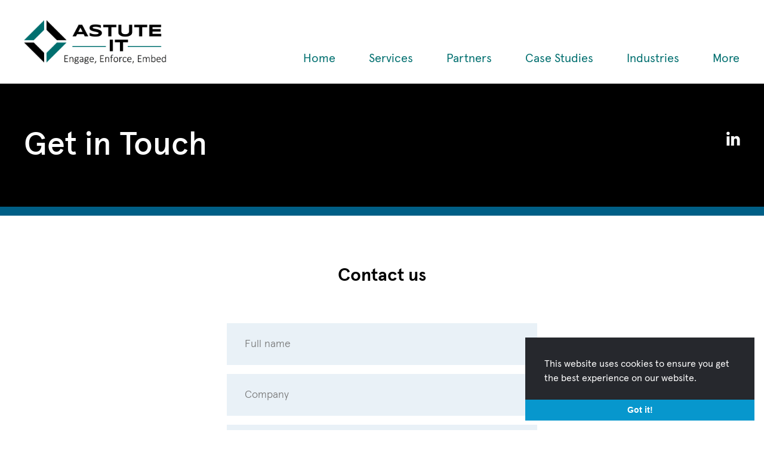

--- FILE ---
content_type: text/html; charset=UTF-8
request_url: https://astuteit.com/contact/
body_size: 6630
content:


<!doctype html>
<!--[if lt IE 7]><html class="no-js ie ie6 lt-ie9 lt-ie8 lt-ie7" lang="en-GB" xmlns:og="http://opengraphprotocol.org/schema/" xmlns:fb="http://www.facebook.com/2008/fbml""> <![endif]-->
<!--[if IE 7]><html class="no-js ie ie7 lt-ie9 lt-ie8" lang="en-GB" xmlns:og="http://opengraphprotocol.org/schema/" xmlns:fb="http://www.facebook.com/2008/fbml"> <![endif]-->
<!--[if IE 8]><html class="no-js ie ie8 lt-ie9" lang="en-GB" xmlns:og="http://opengraphprotocol.org/schema/" xmlns:fb="http://www.facebook.com/2008/fbml"> <![endif]-->
<!--[if gt IE 8]><!--> <html class="page-template page-template-template-contact page-template-template-contact-php page page-id-83 wp-custom-logo no-js"lang="en-GB" xmlns:og="http://opengraphprotocol.org/schema/" xmlns:fb="http://www.facebook.com/2008/fbml"> <!--<![endif]-->
<head>

	<meta charset="UTF-8">
	<meta http-equiv="X-UA-Compatible" content="IE=Edge">
	<meta name="viewport" content="width=device-width, initial-scale=1.0, maximum-scale=1.0, user-scalable=0">

    <title>Contact | Astute IT</title>

	<!-- Crawling and indexing -->
	<meta name="robots" content="index,follow,noodp">
	<meta name="googlebot" content="index,follow">

	<!-- Browser Theming -->
	<meta name="theme-color" content="#008795">

	<!-- Pingback -->
    <link rel="pingback" href="https://astuteit.com/xmlrpc.php" />

	<!-- IE 9 & lower -->
	<!--[if lt IE 9]>
		<script src="https://cdn.jsdelivr.net/combine/npm/html5shiv.min.js@3,npm/respond.min.js@1"></script>
	<![endif]-->

	<!-- Manifest -->
	<link rel="manifest" href="https://astuteit.com/wp-content/themes/astuteit/manifest.json">

	<!-- WP Head -->
    <title>Contact | Astute IT</title>
<meta name='robots' content='max-image-preview:large' />

<!-- This site is optimized with the Yoast SEO plugin v12.4 - https://yoast.com/wordpress/plugins/seo/ -->
<meta name="description" content="Contact Astute IT at info@astuteit.com, or fill out our online form and we will respond prompty."/>
<meta name="robots" content="max-snippet:-1, max-image-preview:large, max-video-preview:-1"/>
<link rel="canonical" href="https://astuteit.com/contact/" />
<script type='application/ld+json' class='yoast-schema-graph yoast-schema-graph--main'>{"@context":"https://schema.org","@graph":[{"@type":"WebSite","@id":"https://astuteit.com/#website","url":"https://astuteit.com/","name":"Astute IT","potentialAction":{"@type":"SearchAction","target":"https://astuteit.com/?s={search_term_string}","query-input":"required name=search_term_string"}},{"@type":"WebPage","@id":"https://astuteit.com/contact/#webpage","url":"https://astuteit.com/contact/","inLanguage":"en-GB","name":"Contact | Astute IT","isPartOf":{"@id":"https://astuteit.com/#website"},"datePublished":"2018-07-06T11:36:41+00:00","dateModified":"2020-07-03T15:18:06+00:00","description":"Contact Astute IT at info@astuteit.com, or fill out our online form and we will respond prompty."}]}</script>
<!-- / Yoast SEO plugin. -->

<link rel='dns-prefetch' href='//cdn.jsdelivr.net' />
<link rel='dns-prefetch' href='//s.w.org' />

<!-- This site uses the Google Analytics by MonsterInsights plugin v7.10.0 - Using Analytics tracking - https://www.monsterinsights.com/ -->
<script type="text/javascript" data-cfasync="false">
	var mi_version         = '7.10.0';
	var mi_track_user      = true;
	var mi_no_track_reason = '';
	
	var disableStr = 'ga-disable-UA-42675412-1';

	/* Function to detect opted out users */
	function __gaTrackerIsOptedOut() {
		return document.cookie.indexOf(disableStr + '=true') > -1;
	}

	/* Disable tracking if the opt-out cookie exists. */
	if ( __gaTrackerIsOptedOut() ) {
		window[disableStr] = true;
	}

	/* Opt-out function */
	function __gaTrackerOptout() {
	  document.cookie = disableStr + '=true; expires=Thu, 31 Dec 2099 23:59:59 UTC; path=/';
	  window[disableStr] = true;
	}
	
	if ( mi_track_user ) {
		(function(i,s,o,g,r,a,m){i['GoogleAnalyticsObject']=r;i[r]=i[r]||function(){
			(i[r].q=i[r].q||[]).push(arguments)},i[r].l=1*new Date();a=s.createElement(o),
			m=s.getElementsByTagName(o)[0];a.async=1;a.src=g;m.parentNode.insertBefore(a,m)
		})(window,document,'script','//www.google-analytics.com/analytics.js','__gaTracker');

		__gaTracker('create', 'UA-42675412-1', 'auto');
		__gaTracker('set', 'forceSSL', true);
		__gaTracker('require', 'displayfeatures');
		__gaTracker('send','pageview');
	} else {
		console.log( "" );
		(function() {
			/* https://developers.google.com/analytics/devguides/collection/analyticsjs/ */
			var noopfn = function() {
				return null;
			};
			var noopnullfn = function() {
				return null;
			};
			var Tracker = function() {
				return null;
			};
			var p = Tracker.prototype;
			p.get = noopfn;
			p.set = noopfn;
			p.send = noopfn;
			var __gaTracker = function() {
				var len = arguments.length;
				if ( len === 0 ) {
					return;
				}
				var f = arguments[len-1];
				if ( typeof f !== 'object' || f === null || typeof f.hitCallback !== 'function' ) {
					console.log( 'Not running function __gaTracker(' + arguments[0] + " ....) because you are not being tracked. " + mi_no_track_reason );
					return;
				}
				try {
					f.hitCallback();
				} catch (ex) {

				}
			};
			__gaTracker.create = function() {
				return new Tracker();
			};
			__gaTracker.getByName = noopnullfn;
			__gaTracker.getAll = function() {
				return [];
			};
			__gaTracker.remove = noopfn;
			window['__gaTracker'] = __gaTracker;
					})();
		}
</script>
<!-- / Google Analytics by MonsterInsights -->
<link rel='stylesheet' id='wp-block-library-css'  href='https://astuteit.com/wp-includes/css/dist/block-library/style.min.css?ver=6.0.11' type='text/css' media='all' />
<style id='global-styles-inline-css' type='text/css'>
body{--wp--preset--color--black: #000000;--wp--preset--color--cyan-bluish-gray: #abb8c3;--wp--preset--color--white: #ffffff;--wp--preset--color--pale-pink: #f78da7;--wp--preset--color--vivid-red: #cf2e2e;--wp--preset--color--luminous-vivid-orange: #ff6900;--wp--preset--color--luminous-vivid-amber: #fcb900;--wp--preset--color--light-green-cyan: #7bdcb5;--wp--preset--color--vivid-green-cyan: #00d084;--wp--preset--color--pale-cyan-blue: #8ed1fc;--wp--preset--color--vivid-cyan-blue: #0693e3;--wp--preset--color--vivid-purple: #9b51e0;--wp--preset--gradient--vivid-cyan-blue-to-vivid-purple: linear-gradient(135deg,rgba(6,147,227,1) 0%,rgb(155,81,224) 100%);--wp--preset--gradient--light-green-cyan-to-vivid-green-cyan: linear-gradient(135deg,rgb(122,220,180) 0%,rgb(0,208,130) 100%);--wp--preset--gradient--luminous-vivid-amber-to-luminous-vivid-orange: linear-gradient(135deg,rgba(252,185,0,1) 0%,rgba(255,105,0,1) 100%);--wp--preset--gradient--luminous-vivid-orange-to-vivid-red: linear-gradient(135deg,rgba(255,105,0,1) 0%,rgb(207,46,46) 100%);--wp--preset--gradient--very-light-gray-to-cyan-bluish-gray: linear-gradient(135deg,rgb(238,238,238) 0%,rgb(169,184,195) 100%);--wp--preset--gradient--cool-to-warm-spectrum: linear-gradient(135deg,rgb(74,234,220) 0%,rgb(151,120,209) 20%,rgb(207,42,186) 40%,rgb(238,44,130) 60%,rgb(251,105,98) 80%,rgb(254,248,76) 100%);--wp--preset--gradient--blush-light-purple: linear-gradient(135deg,rgb(255,206,236) 0%,rgb(152,150,240) 100%);--wp--preset--gradient--blush-bordeaux: linear-gradient(135deg,rgb(254,205,165) 0%,rgb(254,45,45) 50%,rgb(107,0,62) 100%);--wp--preset--gradient--luminous-dusk: linear-gradient(135deg,rgb(255,203,112) 0%,rgb(199,81,192) 50%,rgb(65,88,208) 100%);--wp--preset--gradient--pale-ocean: linear-gradient(135deg,rgb(255,245,203) 0%,rgb(182,227,212) 50%,rgb(51,167,181) 100%);--wp--preset--gradient--electric-grass: linear-gradient(135deg,rgb(202,248,128) 0%,rgb(113,206,126) 100%);--wp--preset--gradient--midnight: linear-gradient(135deg,rgb(2,3,129) 0%,rgb(40,116,252) 100%);--wp--preset--duotone--dark-grayscale: url('#wp-duotone-dark-grayscale');--wp--preset--duotone--grayscale: url('#wp-duotone-grayscale');--wp--preset--duotone--purple-yellow: url('#wp-duotone-purple-yellow');--wp--preset--duotone--blue-red: url('#wp-duotone-blue-red');--wp--preset--duotone--midnight: url('#wp-duotone-midnight');--wp--preset--duotone--magenta-yellow: url('#wp-duotone-magenta-yellow');--wp--preset--duotone--purple-green: url('#wp-duotone-purple-green');--wp--preset--duotone--blue-orange: url('#wp-duotone-blue-orange');--wp--preset--font-size--small: 13px;--wp--preset--font-size--medium: 20px;--wp--preset--font-size--large: 36px;--wp--preset--font-size--x-large: 42px;}.has-black-color{color: var(--wp--preset--color--black) !important;}.has-cyan-bluish-gray-color{color: var(--wp--preset--color--cyan-bluish-gray) !important;}.has-white-color{color: var(--wp--preset--color--white) !important;}.has-pale-pink-color{color: var(--wp--preset--color--pale-pink) !important;}.has-vivid-red-color{color: var(--wp--preset--color--vivid-red) !important;}.has-luminous-vivid-orange-color{color: var(--wp--preset--color--luminous-vivid-orange) !important;}.has-luminous-vivid-amber-color{color: var(--wp--preset--color--luminous-vivid-amber) !important;}.has-light-green-cyan-color{color: var(--wp--preset--color--light-green-cyan) !important;}.has-vivid-green-cyan-color{color: var(--wp--preset--color--vivid-green-cyan) !important;}.has-pale-cyan-blue-color{color: var(--wp--preset--color--pale-cyan-blue) !important;}.has-vivid-cyan-blue-color{color: var(--wp--preset--color--vivid-cyan-blue) !important;}.has-vivid-purple-color{color: var(--wp--preset--color--vivid-purple) !important;}.has-black-background-color{background-color: var(--wp--preset--color--black) !important;}.has-cyan-bluish-gray-background-color{background-color: var(--wp--preset--color--cyan-bluish-gray) !important;}.has-white-background-color{background-color: var(--wp--preset--color--white) !important;}.has-pale-pink-background-color{background-color: var(--wp--preset--color--pale-pink) !important;}.has-vivid-red-background-color{background-color: var(--wp--preset--color--vivid-red) !important;}.has-luminous-vivid-orange-background-color{background-color: var(--wp--preset--color--luminous-vivid-orange) !important;}.has-luminous-vivid-amber-background-color{background-color: var(--wp--preset--color--luminous-vivid-amber) !important;}.has-light-green-cyan-background-color{background-color: var(--wp--preset--color--light-green-cyan) !important;}.has-vivid-green-cyan-background-color{background-color: var(--wp--preset--color--vivid-green-cyan) !important;}.has-pale-cyan-blue-background-color{background-color: var(--wp--preset--color--pale-cyan-blue) !important;}.has-vivid-cyan-blue-background-color{background-color: var(--wp--preset--color--vivid-cyan-blue) !important;}.has-vivid-purple-background-color{background-color: var(--wp--preset--color--vivid-purple) !important;}.has-black-border-color{border-color: var(--wp--preset--color--black) !important;}.has-cyan-bluish-gray-border-color{border-color: var(--wp--preset--color--cyan-bluish-gray) !important;}.has-white-border-color{border-color: var(--wp--preset--color--white) !important;}.has-pale-pink-border-color{border-color: var(--wp--preset--color--pale-pink) !important;}.has-vivid-red-border-color{border-color: var(--wp--preset--color--vivid-red) !important;}.has-luminous-vivid-orange-border-color{border-color: var(--wp--preset--color--luminous-vivid-orange) !important;}.has-luminous-vivid-amber-border-color{border-color: var(--wp--preset--color--luminous-vivid-amber) !important;}.has-light-green-cyan-border-color{border-color: var(--wp--preset--color--light-green-cyan) !important;}.has-vivid-green-cyan-border-color{border-color: var(--wp--preset--color--vivid-green-cyan) !important;}.has-pale-cyan-blue-border-color{border-color: var(--wp--preset--color--pale-cyan-blue) !important;}.has-vivid-cyan-blue-border-color{border-color: var(--wp--preset--color--vivid-cyan-blue) !important;}.has-vivid-purple-border-color{border-color: var(--wp--preset--color--vivid-purple) !important;}.has-vivid-cyan-blue-to-vivid-purple-gradient-background{background: var(--wp--preset--gradient--vivid-cyan-blue-to-vivid-purple) !important;}.has-light-green-cyan-to-vivid-green-cyan-gradient-background{background: var(--wp--preset--gradient--light-green-cyan-to-vivid-green-cyan) !important;}.has-luminous-vivid-amber-to-luminous-vivid-orange-gradient-background{background: var(--wp--preset--gradient--luminous-vivid-amber-to-luminous-vivid-orange) !important;}.has-luminous-vivid-orange-to-vivid-red-gradient-background{background: var(--wp--preset--gradient--luminous-vivid-orange-to-vivid-red) !important;}.has-very-light-gray-to-cyan-bluish-gray-gradient-background{background: var(--wp--preset--gradient--very-light-gray-to-cyan-bluish-gray) !important;}.has-cool-to-warm-spectrum-gradient-background{background: var(--wp--preset--gradient--cool-to-warm-spectrum) !important;}.has-blush-light-purple-gradient-background{background: var(--wp--preset--gradient--blush-light-purple) !important;}.has-blush-bordeaux-gradient-background{background: var(--wp--preset--gradient--blush-bordeaux) !important;}.has-luminous-dusk-gradient-background{background: var(--wp--preset--gradient--luminous-dusk) !important;}.has-pale-ocean-gradient-background{background: var(--wp--preset--gradient--pale-ocean) !important;}.has-electric-grass-gradient-background{background: var(--wp--preset--gradient--electric-grass) !important;}.has-midnight-gradient-background{background: var(--wp--preset--gradient--midnight) !important;}.has-small-font-size{font-size: var(--wp--preset--font-size--small) !important;}.has-medium-font-size{font-size: var(--wp--preset--font-size--medium) !important;}.has-large-font-size{font-size: var(--wp--preset--font-size--large) !important;}.has-x-large-font-size{font-size: var(--wp--preset--font-size--x-large) !important;}
</style>
<link rel='stylesheet' id='contact-form-7-css'  href='https://astuteit.com/wp-content/plugins/contact-form-7/includes/css/styles.css?ver=5.1.4' type='text/css' media='all' />
<link rel='stylesheet' id='yop-public-css'  href='https://astuteit.com/wp-content/plugins/yop-poll/public/assets/css/yop-poll-public.css?ver=6.0.11' type='text/css' media='all' />
<link rel='stylesheet' id='theme-style-css'  href='https://astuteit.com/wp-content/themes/astuteit/media/dist/css/style.css?ver=6.0.11' type='text/css' media='all' />
<script type='text/javascript' id='monsterinsights-frontend-script-js-extra'>
/* <![CDATA[ */
var monsterinsights_frontend = {"js_events_tracking":"true","download_extensions":"doc,pdf,ppt,zip,xls,docx,pptx,xlsx","inbound_paths":"[]","home_url":"https:\/\/astuteit.com","hash_tracking":"false"};
/* ]]> */
</script>
<script type='text/javascript' src='https://astuteit.com/wp-content/plugins/google-analytics-for-wordpress/assets/js/frontend.min.js?ver=7.10.0' id='monsterinsights-frontend-script-js'></script>
<script type='text/javascript' src='//cdn.jsdelivr.net/combine/npm/jquery@3.3.1?ver=6.0.11' id='jquery-js'></script>
<script type='text/javascript' id='yop-public-js-extra'>
/* <![CDATA[ */
var objectL10n = {"yopPollParams":{"urlParams":{"ajax":"https:\/\/astuteit.com\/wp-admin\/admin-ajax.php","wpLogin":"https:\/\/astuteit.com\/wp-login.php?redirect_to=https%3A%2F%2Fastuteit.com%2Fwp-admin%2Fadmin-ajax.php%3Faction%3Dyop_poll_record_wordpress_vote"},"apiParams":{"reCaptcha":{"siteKey":""}},"captchaParams":{"imgPath":"https:\/\/astuteit.com\/wp-content\/plugins\/yop-poll\/public\/assets\/img\/","url":"https:\/\/astuteit.com\/wp-content\/plugins\/yop-poll\/app.php","accessibilityAlt":"","accessibilityTitle":"","accessibilityDescription":"","explanation":"","refreshAlt":"","refreshTitle":""},"voteParams":{"invalidPoll":"","noAnswersSelected":"","minAnswersRequired":"","maxAnswersRequired":"","noAnswerForOther":"","noValueForCustomField":"","consentNotChecked":"","noCaptchaSelected":"","thankYou":""},"resultsParams":{"singleVote":"","multipleVotes":""}}};
/* ]]> */
</script>
<script type='text/javascript' src='https://astuteit.com/wp-content/plugins/yop-poll/public/assets/js/yop-poll-public.min.js?ver=6.0.11' id='yop-public-js'></script>
<link rel="https://api.w.org/" href="https://astuteit.com/wp-json/" /><link rel="alternate" type="application/json" href="https://astuteit.com/wp-json/wp/v2/pages/83" /><link rel="EditURI" type="application/rsd+xml" title="RSD" href="https://astuteit.com/xmlrpc.php?rsd" />
<link rel="wlwmanifest" type="application/wlwmanifest+xml" href="https://astuteit.com/wp-includes/wlwmanifest.xml" /> 

<link rel='shortlink' href='https://astuteit.com/?p=83' />
<link rel="alternate" type="application/json+oembed" href="https://astuteit.com/wp-json/oembed/1.0/embed?url=https%3A%2F%2Fastuteit.com%2Fcontact%2F" />
<link rel="alternate" type="text/xml+oembed" href="https://astuteit.com/wp-json/oembed/1.0/embed?url=https%3A%2F%2Fastuteit.com%2Fcontact%2F&#038;format=xml" />
<link rel="icon" href="https://astuteit.com/wp-content/uploads/2019/12/cropped-Logo-No-Words-1-32x32.png" sizes="32x32" />
<link rel="icon" href="https://astuteit.com/wp-content/uploads/2019/12/cropped-Logo-No-Words-1-192x192.png" sizes="192x192" />
<link rel="apple-touch-icon" href="https://astuteit.com/wp-content/uploads/2019/12/cropped-Logo-No-Words-1-180x180.png" />
<meta name="msapplication-TileImage" content="https://astuteit.com/wp-content/uploads/2019/12/cropped-Logo-No-Words-1-270x270.png" />
		<style type="text/css" id="wp-custom-css">
			body {
		overflow:auto;
		overflow:initial;
}

.entry-content ul li {
	list-style-type: none !important;
}
.entry-content ul li:before {
content: "✓";
padding-right: 5px;
color: #09e823;
}

p.bg-color {
    background: #3289a8;
    padding: 10px;
    text-align: center;
}

		</style>
		
</head>

<body id="top" class="page-template page-template-template-contact page-template-template-contact-php page page-id-83 wp-custom-logo">


	<!--
	Header
	-->
	
<style>
    header.primary .slogan, header.primary .wpml-ls { color: #0a0a0a; }
    nav.primary>[class^=menu-primary-]>ul>li>a { color: #006f6f; }
    nav.primary>[class^=menu-primary-]>ul>li>a:after { background: #006f6f; }
    header.primary { background: #ffffff; }
    nav.primary>[class^=menu-primary-]>ul>li .sub-menu-wrap { background: #f4f4f4; }
    nav.primary>[class^=menu-primary-]>ul>li ul.sub-menu>li a { color: #006f6f; }
    nav.primary>[class^=menu-primary-]>ul>li ul.sub-menu>li a:hover { color: #003c3c; }
</style>

<!-- Navigation -->

<!-- Navigation -->
<nav class="mobile">
    <div class="inner">

        <!-- Menu: Primary -->
        <div class="menu">

            <div class="menu-primary-north-america-container"><ul id="menu-primary-north-america" class="mobile-primary"><li id="menu-item-670" class="menu-item menu-item-type-post_type menu-item-object-page menu-item-home menu-item-670"><a href="https://astuteit.com/">Home</a></li>
<li id="menu-item-3121" class="menu-item menu-item-type-post_type menu-item-object-page menu-item-has-children menu-item-3121"><a href="https://astuteit.com/services/">Services</a>
<ul class="sub-menu">
	<li id="menu-item-3122" class="menu-item menu-item-type-post_type menu-item-object-service menu-item-3122"><a href="https://astuteit.com/services/it-cost-optimisation/">IT Cost Optimisation</a></li>
	<li id="menu-item-3327" class="menu-item menu-item-type-post_type menu-item-object-service menu-item-3327"><a href="https://astuteit.com/services/it-business-management/">IT Business Management</a></li>
	<li id="menu-item-3885" class="menu-item menu-item-type-post_type menu-item-object-service menu-item-3885"><a href="https://astuteit.com/services/cloud-cost-management/">Cloud Cost Management</a></li>
	<li id="menu-item-3132" class="menu-item menu-item-type-post_type menu-item-object-service menu-item-3132"><a href="https://astuteit.com/services/cyber-security-risk-management/">Cyber Security &#038; Risk Management</a></li>
</ul>
</li>
<li id="menu-item-3070" class="menu-item menu-item-type-post_type menu-item-object-page menu-item-has-children menu-item-3070"><a href="https://astuteit.com/partners/">Partners</a>
<ul class="sub-menu">
	<li id="menu-item-3744" class="menu-item menu-item-type-post_type menu-item-object-page menu-item-3744"><a href="https://astuteit.com/apptio-cloudability/">Apptio &#038; Cloudability</a></li>
	<li id="menu-item-3364" class="menu-item menu-item-type-post_type menu-item-object-page menu-item-3364"><a href="https://astuteit.com/brooklyn-vendor-assurance/">Brooklyn Vendor Assurance</a></li>
	<li id="menu-item-4146" class="menu-item menu-item-type-post_type menu-item-object-page menu-item-4146"><a href="https://astuteit.com/clearcost/">ClearCost</a></li>
	<li id="menu-item-3793" class="menu-item menu-item-type-post_type menu-item-object-page menu-item-3793"><a href="https://astuteit.com/phixflow/">PhixFlow</a></li>
</ul>
</li>
<li id="menu-item-3710" class="menu-item menu-item-type-post_type menu-item-object-page menu-item-3710"><a href="https://astuteit.com/work/">Case Studies</a></li>
<li id="menu-item-4593" class="menu-item menu-item-type-post_type menu-item-object-page menu-item-has-children menu-item-4593"><a href="https://astuteit.com/industries/">Industries</a>
<ul class="sub-menu">
	<li id="menu-item-4387" class="menu-item menu-item-type-post_type menu-item-object-page menu-item-4387"><a href="https://astuteit.com/public-sector/">Public Sector</a></li>
	<li id="menu-item-4471" class="menu-item menu-item-type-post_type menu-item-object-page menu-item-4471"><a href="https://astuteit.com/finance/">Finance</a></li>
	<li id="menu-item-4470" class="menu-item menu-item-type-post_type menu-item-object-page menu-item-4470"><a href="https://astuteit.com/transportation/">Transportation</a></li>
	<li id="menu-item-4469" class="menu-item menu-item-type-post_type menu-item-object-page menu-item-4469"><a href="https://astuteit.com/retail/">Retail</a></li>
</ul>
</li>
<li id="menu-item-875" class="display-sub-menu menu-item menu-item-type-custom menu-item-object-custom current-menu-ancestor current-menu-parent menu-item-has-children menu-item-875"><a href="#">More</a>
<ul class="sub-menu">
	<li id="menu-item-3072" class="menu-item menu-item-type-post_type menu-item-object-page menu-item-3072"><a href="https://astuteit.com/about/">About</a></li>
	<li id="menu-item-874" class="menu-item menu-item-type-post_type menu-item-object-page current-menu-item page_item page-item-83 current_page_item menu-item-874"><a href="https://astuteit.com/contact/" aria-current="page">Contact</a></li>
	<li id="menu-item-3252" class="menu-item menu-item-type-custom menu-item-object-custom menu-item-3252"><a href="https://astuteit.com/news/">Blog</a></li>
	<li id="menu-item-1390" class="menu-item menu-item-type-post_type menu-item-object-page menu-item-privacy-policy menu-item-1390"><a href="https://astuteit.com/privacy-2/">Privacy Policy</a></li>
</ul>
</li>
</ul></div>
            <!-- Menu: Secondary -->
            
        </div>

        <!-- Menu: Language Picker -->
        
    </div>
</nav>

<!-- Header -->
<header class="primary">
    <div class="container">

        <div class="top">

            <!-- Slogan -->
            
            <!-- Menu: Language Picker -->
            
        </div>

        <div class="main">

            <!-- Logo -->
                            <div class="logo">
                    <a href="https://astuteit.com">
                        <img src="https://astuteit.com/wp-content/uploads/2020/01/AstuteITLogo-3.png" alt="Astute IT | Engage, Enforce, Embed">
                    </a>
                </div>
            
            <!--
            Navigation
            -->
            <nav class="primary ">

                <!-- Menu: Primary -->
                <div class="menu-primary-north-america-container"><ul id="menu-primary-north-america-1" class="primary"><li class="menu-item menu-item-type-post_type menu-item-object-page menu-item-home menu-item-670"><a href="https://astuteit.com/">Home</a></li>
<li class="menu-item menu-item-type-post_type menu-item-object-page menu-item-has-children menu-item-3121"><a href="https://astuteit.com/services/">Services</a>
<div class='sub-menu-wrap'><ul class='sub-menu'>
	<li class="menu-item menu-item-type-post_type menu-item-object-service menu-item-3122"><a href="https://astuteit.com/services/it-cost-optimisation/">IT Cost Optimisation</a></li>
	<li class="menu-item menu-item-type-post_type menu-item-object-service menu-item-3327"><a href="https://astuteit.com/services/it-business-management/">IT Business Management</a></li>
	<li class="menu-item menu-item-type-post_type menu-item-object-service menu-item-3885"><a href="https://astuteit.com/services/cloud-cost-management/">Cloud Cost Management</a></li>
	<li class="menu-item menu-item-type-post_type menu-item-object-service menu-item-3132"><a href="https://astuteit.com/services/cyber-security-risk-management/">Cyber Security &#038; Risk Management</a></li>
</ul></div>
</li>
<li class="menu-item menu-item-type-post_type menu-item-object-page menu-item-has-children menu-item-3070"><a href="https://astuteit.com/partners/">Partners</a>
<div class='sub-menu-wrap'><ul class='sub-menu'>
	<li class="menu-item menu-item-type-post_type menu-item-object-page menu-item-3744"><a href="https://astuteit.com/apptio-cloudability/">Apptio &#038; Cloudability</a></li>
	<li class="menu-item menu-item-type-post_type menu-item-object-page menu-item-3364"><a href="https://astuteit.com/brooklyn-vendor-assurance/">Brooklyn Vendor Assurance</a></li>
	<li class="menu-item menu-item-type-post_type menu-item-object-page menu-item-4146"><a href="https://astuteit.com/clearcost/">ClearCost</a></li>
	<li class="menu-item menu-item-type-post_type menu-item-object-page menu-item-3793"><a href="https://astuteit.com/phixflow/">PhixFlow</a></li>
</ul></div>
</li>
<li class="menu-item menu-item-type-post_type menu-item-object-page menu-item-3710"><a href="https://astuteit.com/work/">Case Studies</a></li>
<li class="menu-item menu-item-type-post_type menu-item-object-page menu-item-has-children menu-item-4593"><a href="https://astuteit.com/industries/">Industries</a>
<div class='sub-menu-wrap'><ul class='sub-menu'>
	<li class="menu-item menu-item-type-post_type menu-item-object-page menu-item-4387"><a href="https://astuteit.com/public-sector/">Public Sector</a></li>
	<li class="menu-item menu-item-type-post_type menu-item-object-page menu-item-4471"><a href="https://astuteit.com/finance/">Finance</a></li>
	<li class="menu-item menu-item-type-post_type menu-item-object-page menu-item-4470"><a href="https://astuteit.com/transportation/">Transportation</a></li>
	<li class="menu-item menu-item-type-post_type menu-item-object-page menu-item-4469"><a href="https://astuteit.com/retail/">Retail</a></li>
</ul></div>
</li>
<li class="display-sub-menu menu-item menu-item-type-custom menu-item-object-custom current-menu-ancestor current-menu-parent menu-item-has-children menu-item-875"><a href="#">More</a>
<div class='sub-menu-wrap'><ul class='sub-menu'>
	<li class="menu-item menu-item-type-post_type menu-item-object-page menu-item-3072"><a href="https://astuteit.com/about/">About</a></li>
	<li class="menu-item menu-item-type-post_type menu-item-object-page current-menu-item page_item page-item-83 current_page_item menu-item-874"><a href="https://astuteit.com/contact/" aria-current="page">Contact</a></li>
	<li class="menu-item menu-item-type-custom menu-item-object-custom menu-item-3252"><a href="https://astuteit.com/news/">Blog</a></li>
	<li class="menu-item menu-item-type-post_type menu-item-object-page menu-item-privacy-policy menu-item-1390"><a href="https://astuteit.com/privacy-2/">Privacy Policy</a></li>
</ul></div>
</li>
</ul></div>
            </nav>

            <!-- Mobile menu button -->
            <div class="nav-button">
                <div class="text">
                    <span class="inactive"></span>
                    <span class="active"></span>
                </div>
            </div>

        </div>

    </div>

</header>


	<!--
	Main
	-->
	<main id="post-83" class="content-wrap" role="main">


<!--
Hero
-->

<section class="hero no-margin ">

    <!--
    Content
    -->
    <div class="container">
        <div class="inner">

            <!-- Crumb -->
            
            <!-- Titles -->
            <div class="content ">

                <!-- Group title -->
                
                <!-- Title -->
                <h1>
                    Get in Touch                </h1>

                <!-- Sub area -->
                
            </div>
        </div>

        <!--
        Social
        -->
        
<div class="social  hero-social">
    <div class="social-inner">

        
            <span class="label"></span>
            <div class="icons">
                                <a class='icon linkedin' href='https://www.linkedin.com/company/astuteit/' target='_blank' rel='noopener'>LinkedIn</a>                                            </div>

        
    </div>
</div>

    </div>

    <!--
    Background
    -->
                        
</section>


<!--
Locations
-->



<!--
Form
-->

<section class="form">
    <div class="container">

        <h2 class="title">Contact us</h2>

        <div role="form" class="wpcf7" id="wpcf7-f587-o1" lang="en-GB" dir="ltr">
<div class="screen-reader-response"></div>
<form action="/contact/#wpcf7-f587-o1" method="post" class="wpcf7-form" novalidate="novalidate">
<div style="display: none;">
<input type="hidden" name="_wpcf7" value="587" />
<input type="hidden" name="_wpcf7_version" value="5.1.4" />
<input type="hidden" name="_wpcf7_locale" value="en_GB" />
<input type="hidden" name="_wpcf7_unit_tag" value="wpcf7-f587-o1" />
<input type="hidden" name="_wpcf7_container_post" value="0" />
</div>
<p><span class="wpcf7-form-control-wrap full-name"><input type="text" name="full-name" value="" size="40" class="wpcf7-form-control wpcf7-text wpcf7-validates-as-required" aria-required="true" aria-invalid="false" placeholder="Full name" /></span><br />
<span class="wpcf7-form-control-wrap company"><input type="text" name="company" value="" size="40" class="wpcf7-form-control wpcf7-text wpcf7-validates-as-required" aria-required="true" aria-invalid="false" placeholder="Company" /></span><br />
<span class="wpcf7-form-control-wrap email-address"><input type="email" name="email-address" value="" size="40" class="wpcf7-form-control wpcf7-text wpcf7-email wpcf7-validates-as-required wpcf7-validates-as-email" aria-required="true" aria-invalid="false" placeholder="Email address" /></span><br />
<span class="wpcf7-form-control-wrap telephone"><input type="tel" name="telephone" value="" size="40" class="wpcf7-form-control wpcf7-text wpcf7-tel wpcf7-validates-as-tel" aria-invalid="false" placeholder="Contact number" /></span><br />
<span class="wpcf7-form-control-wrap enquiry"><textarea name="enquiry" cols="40" rows="10" class="wpcf7-form-control wpcf7-textarea" aria-invalid="false" placeholder="Enquiry…"></textarea></span><br />
<input type="submit" value="Submit enquiry" class="wpcf7-form-control wpcf7-submit" /></p>
<div class="wpcf7-response-output wpcf7-display-none"></div></form></div>
    </div>
</section>


<!--
Newsletter
-->

<section class="newsletter-foot ">
    <div class="container">

        <!-- Text area -->
        <div class="text-area">
            <h4>Follow us on <a style="color: #006f6f;" href="https://www.linkedin.com/company/astuteit"><span style="color: #006f6f;">LinkedIn</span></a></h4>            		</div>

	</div>
</section>



		</main>


		<!--
		Footer
		-->
		
<footer class="primary">
    <div class="container">

        <div class='title'>Office Location</div>
        <!-- Offices -->
        <div class="offices">

            
                <div class="office">

                    <span class="sub-title"></span>

                    
                    <div class='address'>10 Lower Thames Street<br />
London<br />
EC3R 6AF</div>
                                                                    <div class="contact">
                            <span class='tel'><a href='tel:+4402030868850'>+44 (0) 203 086 8850</a></span>                            <span class='email'><a href='mailto:info@astuteit.com'>info@astuteit.com</a></span>                        </div>
                    
                </div>

            
        </div>

        <!-- Bottom -->
        <div class="bottom">

            <div class="copyright">
                <span>Copyright 2026 &copy; Astute IT Limited</span>
            </div>

        </div>

    </div>
</footer>

		<!-- WP Foot -->
		<script type='text/javascript' id='contact-form-7-js-extra'>
/* <![CDATA[ */
var wpcf7 = {"apiSettings":{"root":"https:\/\/astuteit.com\/wp-json\/contact-form-7\/v1","namespace":"contact-form-7\/v1"}};
/* ]]> */
</script>
<script type='text/javascript' src='https://astuteit.com/wp-content/plugins/contact-form-7/includes/js/scripts.js?ver=5.1.4' id='contact-form-7-js'></script>
<script type='text/javascript' src='https://astuteit.com/wp-content/themes/astuteit/media/dist/js/global.min.js?ver=6.0.11' id='global-script-js'></script>

		<!-- Cookie Consent -->
					<script>
				window.addEventListener("load", function() {
					window.cookieconsent.initialise({
						"palette": {
							"popup": {
								"background": "#26282d",
								"text": "#ffffff"
							},
							"button": {
								"background": "#0797cd",
								"text": "#ffffff"
							}
						},
						"showLink": false,
						"theme": "edgeless",
						"position": "bottom-right",
						"content": {
							"message": "This website uses cookies to ensure you get the best experience on our website.",
							"dismiss": "Got it!"						}
					})
				});
			</script>
		

</body>
</html>


--- FILE ---
content_type: text/css; charset=UTF-8
request_url: https://astuteit.com/wp-content/themes/astuteit/media/dist/css/style.css?ver=6.0.11
body_size: 15871
content:
@font-face{font-family:Apercu Light;src:url(../fonts/apercu-light/apercu-light.eot) format("embedded-opentype"),url(../fonts/apercu-light/apercu-light.woff2) format("woff2"),url(../fonts/apercu-light/apercu-light.woff) format("woff"),url(../fonts/apercu-light/apercu-light.ttf) format("truetype"),url(../fonts/apercu-light/apercu-light.svg) format("svg");font-weight:400;font-style:normal}@font-face{font-family:Apercu Regular;src:url(../fonts/apercu-regular/apercu-regular.eot) format("embedded-opentype"),url(../fonts/apercu-regular/apercu-regular.woff2) format("woff2"),url(../fonts/apercu-regular/apercu-regular.woff) format("woff"),url(../fonts/apercu-regular/apercu-regular.ttf) format("truetype"),url(../fonts/apercu-regular/apercu-regular.svg) format("svg");font-weight:400;font-style:normal}@font-face{font-family:Apercu Medium;src:url(../fonts/apercu-medium/apercu-medium.eot) format("embedded-opentype"),url(../fonts/apercu-medium/apercu-medium.woff2) format("woff2"),url(../fonts/apercu-medium/apercu-medium.woff) format("woff"),url(../fonts/apercu-medium/apercu-medium.ttf) format("truetype"),url(../fonts/apercu-medium/apercu-medium.svg) format("svg");font-weight:400;font-style:normal}@font-face{font-family:Apercu Bold;src:url(../fonts/apercu-bold/apercu-bold.eot) format("embedded-opentype"),url(../fonts/apercu-bold/apercu-bold.woff2) format("woff2"),url(../fonts/apercu-bold/apercu-bold.woff) format("woff"),url(../fonts/apercu-bold/apercu-bold.ttf) format("truetype"),url(../fonts/apercu-bold/apercu-bold.svg) format("svg");font-weight:400;font-style:normal}*{border:0;font:inherit;font-style:normal;font-size:100%;list-style:none;margin:0;padding:0;quotes:none;text-decoration:none;vertical-align:baseline}*,:after,:before{box-sizing:border-box}body,html{color:#000;background-color:#fff;font:16px/26px Apercu Light,-apple-system,linkMacSystemFont,Helvetica Neue,Segoe UI,Roboto,Arial,sans-serif;font-weight:400;max-width:100%;min-width:320px;overflow-x:hidden;-webkit-font-smoothing:antialiased;-moz-osx-font-smoothing:grayscale}html{-ms-overflow-style:scrollbar;-webkit-tap-highlight-color:rgba(0,0,0,0)}article,aside,details,figcaption,figure,footer,header,hgroup,main,menu,nav,section,summary{display:block}blockquote:after,blockquote:before,q:after,q:before{content:"";content:none}table{border-collapse:collapse;border-spacing:0}b,h1,h2,h3,h4,h5,h6,i,strong{font-family:Apercu Regular;font-weight:400;font-style:normal}img{vertical-align:middle}textarea{resize:vertical}[type=reset],[type=submit],button,html [type=button]{-webkit-appearance:button}a:focus,button:focus,input:focus{outline:0}[tabindex="-1"]:focus{outline:none!important}@-ms-viewport{width:device-width}.cc-window{opacity:1;transition:opacity 1s ease}.cc-window.cc-invisible{opacity:0}.cc-animate.cc-revoke{transition:transform 1s ease}.cc-animate.cc-revoke.cc-top{transform:translateY(-2em)}.cc-animate.cc-revoke.cc-bottom{transform:translateY(2em)}.cc-animate.cc-revoke.cc-active.cc-bottom,.cc-animate.cc-revoke.cc-active.cc-top,.cc-revoke:hover{transform:translateY(0)}.cc-grower{max-height:0;overflow:hidden;transition:max-height 1s}.cc-link,.cc-revoke:hover{text-decoration:underline}.cc-revoke,.cc-window{position:fixed;overflow:hidden;box-sizing:border-box;font-family:Helvetica,Calibri,Arial,sans-serif;font-size:16px;font-size:1rem;line-height:1.5em;display:-ms-flexbox;display:flex;-ms-flex-wrap:nowrap;flex-wrap:nowrap;z-index:9999}.cc-window.cc-static{position:static}.cc-window.cc-floating{padding:2em;max-width:24em;-ms-flex-direction:column;flex-direction:column}.cc-window.cc-banner{padding:1em 1.8em;width:100%;-ms-flex-direction:row;flex-direction:row}.cc-revoke{padding:.5em}.cc-header{font-size:18px;font-size:1.125rem;font-weight:700}.cc-btn,.cc-close,.cc-link,.cc-revoke{cursor:pointer}.cc-link{opacity:.8;display:inline-block;padding:.2em}.cc-link:hover{opacity:1}.cc-link:active,.cc-link:visited{color:initial}.cc-btn{display:block;padding:.4em .8em;font-size:.9em;font-weight:700;border-width:2px;border-style:solid;text-align:center;white-space:nowrap}.cc-highlight .cc-btn:first-child{background-color:transparent;border-color:transparent}.cc-highlight .cc-btn:first-child:focus,.cc-highlight .cc-btn:first-child:hover{background-color:transparent;text-decoration:underline}.cc-close{display:block;position:absolute;top:.5em;right:.5em;font-size:1.6em;opacity:.9;line-height:.75}.cc-close:focus,.cc-close:hover{opacity:1}.cc-revoke.cc-top{top:0;left:3em;border-bottom-left-radius:.5em;border-bottom-right-radius:.5em}.cc-revoke.cc-bottom{bottom:0;left:3em;border-top-left-radius:.5em;border-top-right-radius:.5em}.cc-revoke.cc-left{left:3em;right:unset}.cc-revoke.cc-right{right:3em;left:unset}.cc-top{top:1em}.cc-left{left:1em}.cc-right{right:1em}.cc-bottom{bottom:1em}.cc-floating>.cc-link{margin-bottom:1em}.cc-floating .cc-message{display:block;margin-bottom:1em}.cc-window.cc-floating .cc-compliance{-ms-flex:1 0 auto;flex:1 0 auto}.cc-window.cc-banner{-ms-flex-align:center;align-items:center}.cc-banner.cc-top{left:0;right:0;top:0}.cc-banner.cc-bottom{left:0;right:0;bottom:0}.cc-banner .cc-message{display:block;-ms-flex:1 1 auto;flex:1 1 auto;max-width:100%;margin-right:1em}.cc-compliance{display:-ms-flexbox;display:flex;-ms-flex-align:center;align-items:center;-ms-flex-line-pack:justify;align-content:space-between}.cc-floating .cc-compliance>.cc-btn{-ms-flex:1;flex:1}.cc-btn+.cc-btn{margin-left:.5em}.cc-floating.cc-theme-classic{padding:1.2em;border-radius:5px}.cc-floating.cc-type-info.cc-theme-classic .cc-compliance{text-align:center;display:inline;-ms-flex:none;flex:none}.cc-theme-classic .cc-btn{border-radius:5px}.cc-theme-classic .cc-btn:last-child{min-width:140px}.cc-floating.cc-type-info.cc-theme-classic .cc-btn{display:inline-block}.cc-theme-edgeless.cc-window{padding:0}.cc-floating.cc-theme-edgeless .cc-message{margin:2em 2em 1.5em}.cc-banner.cc-theme-edgeless .cc-btn{margin:0;padding:.8em 1.8em;height:100%}.cc-banner.cc-theme-edgeless .cc-message{margin-left:1em}.cc-floating.cc-theme-edgeless .cc-btn+.cc-btn{margin-left:0}.owl-carousel,.owl-carousel .owl-item{-webkit-tap-highlight-color:transparent;position:relative}.owl-carousel{display:none;width:100%;z-index:1}.owl-carousel .owl-stage{position:relative;-ms-touch-action:pan-Y;-moz-backface-visibility:hidden}.owl-carousel .owl-stage:after{content:".";display:block;clear:both;visibility:hidden;line-height:0;height:0}.owl-carousel .owl-stage-outer{position:relative;overflow:hidden;-webkit-transform:translateZ(0)}.owl-carousel .owl-item,.owl-carousel .owl-wrapper{-webkit-backface-visibility:hidden;-moz-backface-visibility:hidden;-ms-backface-visibility:hidden;-webkit-transform:translateZ(0);-moz-transform:translateZ(0);-ms-transform:translateZ(0)}.owl-carousel .owl-item{min-height:1px;float:left;-webkit-backface-visibility:hidden;-webkit-touch-callout:none}.owl-carousel .owl-item img{display:block;width:100%}.owl-carousel .owl-dots.disabled,.owl-carousel .owl-nav.disabled{display:none}.no-js .owl-carousel,.owl-carousel.owl-loaded{display:block}.owl-carousel .owl-dot,.owl-carousel .owl-nav .owl-next,.owl-carousel .owl-nav .owl-prev{cursor:pointer;cursor:hand;-webkit-user-select:none;-moz-user-select:none;-ms-user-select:none;user-select:none}.owl-carousel.owl-loading{opacity:0;display:block}.owl-carousel.owl-hidden{opacity:0}.owl-carousel.owl-refresh .owl-item{visibility:hidden}.owl-carousel.owl-drag .owl-item{-webkit-user-select:none;-moz-user-select:none;-ms-user-select:none;user-select:none}.owl-carousel.owl-grab{cursor:move;cursor:grab}.owl-carousel.owl-rtl{direction:rtl}.owl-carousel.owl-rtl .owl-item{float:right}.owl-carousel .animated{animation-duration:1s;animation-fill-mode:both}.owl-carousel .owl-animated-in{z-index:0}.owl-carousel .owl-animated-out{z-index:1}.owl-carousel .fadeOut{animation-name:a}@keyframes a{0%{opacity:1}to{opacity:0}}.owl-height{transition:height .5s ease-in-out}.owl-carousel .owl-item .owl-lazy{opacity:0;transition:opacity .4s ease}.owl-carousel .owl-item img.owl-lazy{transform-style:preserve-3d}.owl-carousel .owl-video-wrapper{position:relative;height:100%;background:#000}.owl-carousel .owl-video-play-icon{position:absolute;height:80px;width:80px;left:50%;top:50%;margin-left:-40px;margin-top:-40px;background:url(owl.video.play.png) no-repeat;cursor:pointer;z-index:1;-webkit-backface-visibility:hidden;transition:transform .1s ease}.owl-carousel .owl-video-play-icon:hover{transform:scale(1.3)}.owl-carousel .owl-video-playing .owl-video-play-icon,.owl-carousel .owl-video-playing .owl-video-tn{display:none}.owl-carousel .owl-video-tn{opacity:0;height:100%;background-position:50%;background-repeat:no-repeat;background-size:contain;transition:opacity .4s ease}.owl-carousel .owl-video-frame{position:relative;z-index:1;height:100%;width:100%}article.foot{background:#e9f1f7;display:block;margin:0 auto 150px;max-width:1000px;padding:0 60px;position:relative;width:100%;height:95px}article.foot:after,article.foot:before{content:"";display:table}article.foot:after{clear:both}article.foot .social{display:inline-block;padding-top:34px}article.foot .social a.icon:not(:last-of-type){margin-right:30px}article.foot .social span.label{display:none}article.foot .download{background:transparent url(../img/resource-download.svg) no-repeat 100%/18px 18px;display:inline-block;float:right;padding-right:40px;top:35px;right:40px;position:absolute;text-align:right}article.foot .download>a{text-decoration:none!important}article.foot .download span{font-size:18px;font-size:1.125rem;line-height:/1.35em;color:#4c8faa!important;display:block;font-family:Apercu Medium;margin:3px 0 0;transition:color .45s cubic-bezier(.7,0,.3,1)}article.grouping{background:#e9f1f7;display:block;margin-bottom:80px;padding:40px 50px 70px;width:100%}article.grouping ul,article.grouping ul li:last-of-type{margin-bottom:0}article.grouping ul li a{color:#4c8faa!important}article.grouping ul li span{font-family:Apercu Light}article.podcast{color:#fff;background-color:#4c8faa;display:block;margin-bottom:80px;padding:32px 105px 35px 50px;position:relative;width:100%}article.podcast.has-group{margin-bottom:0}article.podcast a.permalink{background:transparent url(../img/download-white.svg) no-repeat top 40px right 40px/18px;overflow:hidden;top:0;right:0;bottom:0;left:0;position:absolute;width:100%;height:100%;text-indent:-999px;text-decoration:none!important;z-index:1}article.podcast .label span.title{font-size:18px;font-size:1.125rem;line-height:/1.35em;background:transparent url(../img/podcast-white.svg) no-repeat 0/22px 19px;display:inline-block;margin-bottom:0;min-height:24px;padding-left:54px}article.podcast .label span.duration{font-size:14px;font-size:.875rem;line-height:/1.35em;display:inline-block;font-family:Apercu Medium;margin:8px 0 0 30px;opacity:.6}article.podcast .description{padding:3px 0 0 54px}article.podcast .description p{margin-bottom:0}article.post{position:relative}article.post:not(:last-of-type){border-bottom:1px solid #d6e5e3;margin-bottom:60px;padding-bottom:55px}article.post .podcast{background:rgba(0,0,0,.5) url(../img/podcast-white.svg) no-repeat bottom 18px left 20px/22px 19px;padding:18px 20px 11px 52px;bottom:0;left:0;position:absolute;text-align:right;z-index:1}article.post .podcast span{font-size:14px;font-size:.875rem;line-height:/1.35em;color:#fff;font-family:Apercu Bold}article.post figure.image{display:block;overflow:hidden;padding-bottom:52%;position:relative;width:100%;height:auto}article.post figure.image>.inner{overflow:hidden;top:0;right:0;bottom:0;left:0;position:absolute;width:100%;height:100%;background-repeat:no-repeat;background-position:50%;background-size:cover;background-color:#000;transition:all .3s cubic-bezier(.77,0,.175,1)}article.post .content{display:block;padding-top:30px;width:100%}article.post time{font-size:14px;font-size:.875rem;line-height:/1.35em;display:block;font-family:Apercu Medium;margin:0 0 8px;opacity:.4}article.post h4.title{font-size:calc(18px + 5 * ((100vw - 420px) / 860));font-size:calc(1.125rem + 5 * ((100vw - 26.25rem) / 860));line-height:1.35em;display:block}article.post .excerpt{margin-top:16px}article.post .excerpt p:last-of-type{margin-bottom:10px}article.post .btn{margin-top:20px}article.post .btn:before{background:#e9f1f7}article.post a.permalink{background:transparent;overflow:hidden;top:0;right:0;bottom:0;left:0;position:absolute;width:100%;height:100%;text-indent:-999px;z-index:2}.btn{font-size:18px;font-size:1.125rem;line-height:/1.35em;border:0 none;border-radius:0;color:#4c8faa;background-color:transparent;cursor:pointer;display:inline-block;outline:none;padding:4px 0;position:relative;z-index:1}.btn,.btn span{transition:all .15s cubic-bezier(.7,0,.3,1)}.btn span{font-family:Apercu Medium;position:relative;z-index:1}.btn:before{background:#fff;content:"";right:-20px;bottom:2px;left:-20px;position:absolute;width:calc(100% + 40px);height:28px;transform:scaleX(0);transform-origin:100% 100%;transition:transform .45s;transition-timing-function:cubic-bezier(.7,0,.3,1);z-index:-1}.btn:focus,.btn:hover{color:#008795;text-decoration:none}.btn:focus:before,.btn:hover:before{transform:scaleX(1);transform-origin:0 50%}.onp-sl{max-width:100%!important;position:relative!important}.onp-sl:before{background-image:linear-gradient(-180deg,hsla(0,0%,100%,0),hsla(0,0%,100%,.85) 45%,#fff 80%);content:"";display:block;top:-110px;right:0;left:0;position:absolute;width:100%;height:110px;z-index:1}.onp-sl .onp-sl-outer-wrap{background:#fff!important;border:0 none!important;border-radius:0!important;box-shadow:none!important;margin:0 auto!important;max-width:500px!important;padding:30px 0 0!important}.onp-sl .onp-sl-outer-wrap .onp-sl-inner-wrap{border-right:0!important}.onp-sl .onp-sl-outer-wrap .onp-sl-inner-wrap .onp-sl-group{padding:0!important}.onp-sl .onp-sl-outer-wrap .onp-sl-inner-wrap .onp-sl-group .onp-sl-group-inner-wrap .onp-sl-text{margin-bottom:25px!important;text-align:left!important}.onp-sl .onp-sl-outer-wrap .onp-sl-inner-wrap .onp-sl-group .onp-sl-group-inner-wrap .onp-sl-text .onp-sl-header.onp-sl-strong{font-size:20px;font-size:1.25rem;line-height:/1.35em;font-family:Apercu Regular!important;font-weight:400!important;margin-bottom:20px!important}.onp-sl .onp-sl-outer-wrap .onp-sl-inner-wrap .onp-sl-group .onp-sl-group-inner-wrap .onp-sl-text .onp-sl-header.onp-sl-strong:after,.onp-sl .onp-sl-outer-wrap .onp-sl-inner-wrap .onp-sl-group .onp-sl-group-inner-wrap .onp-sl-text .onp-sl-header.onp-sl-strong:before{display:none!important}.onp-sl .onp-sl-outer-wrap .onp-sl-inner-wrap .onp-sl-group .onp-sl-group-inner-wrap .onp-sl-text .onp-sl-message>p{font-family:Apercu Regular!important;font-size:14px/20px!important;font-size:.875rem/1.25rem!important;font-weight:"Apercu Light"!important;margin-bottom:0!important}.onp-sl .onp-sl-outer-wrap .onp-sl-inner-wrap .onp-sl-group .onp-sl-group-inner-wrap .onp-sl-text .onp-sl-message>p>a{color:#4c8faa!important}.onp-sl .onp-sl-outer-wrap .onp-sl-inner-wrap .onp-sl-group .onp-sl-group-inner-wrap .onp-sl-control{margin:0!important;max-width:500px!important;padding:0!important}.onp-sl .onp-sl-outer-wrap .onp-sl-inner-wrap .onp-sl-group .onp-sl-group-inner-wrap .onp-sl-control .onp-sl-control-inner-wrap{position:relative!important}.onp-sl .onp-sl-outer-wrap .onp-sl-inner-wrap .onp-sl-group .onp-sl-group-inner-wrap .onp-sl-control .onp-sl-control-inner-wrap .onp-sl-field{margin-bottom:0!important}.onp-sl .onp-sl-outer-wrap .onp-sl-inner-wrap .onp-sl-group .onp-sl-group-inner-wrap .onp-sl-control .onp-sl-control-inner-wrap .onp-sl-field .onp-sl-field-control .onp-sl-input{font-size:18px;font-size:1.125rem;line-height:/1.35em;border:0 none!important;box-shadow:none!important;color:#000!important;background-color:#f4f4f4!important;font-family:Apercu Light!important;padding-right:30px!important;padding-left:30px!important;width:100%!important;height:70px!important}.onp-sl .onp-sl-outer-wrap .onp-sl-inner-wrap .onp-sl-group .onp-sl-group-inner-wrap .onp-sl-control .onp-sl-control-inner-wrap .onp-sl-field.onp-sl-field-submit{position:static}.onp-sl .onp-sl-outer-wrap .onp-sl-inner-wrap .onp-sl-group .onp-sl-group-inner-wrap .onp-sl-control .onp-sl-control-inner-wrap .onp-sl-field.onp-sl-field-submit button.onp-sl-button{background:#000 url(../img/arrow/button-arrow.svg) no-repeat 50%/17px 26px!important;border:0 none!important;border-radius:0!important;box-shadow:none!important;overflow:hidden!important;top:15px!important;right:15px!important;position:absolute!important;width:40px!important;height:40px!important;text-indent:-999px!important}.onp-sl .onp-sl-outer-wrap .onp-sl-inner-wrap .onp-sl-group .onp-sl-group-inner-wrap .onp-sl-control .onp-sl-control-inner-wrap .onp-sl-field.onp-sl-field-submit button.onp-sl-button.load{background-image:none!important}.onp-sl .onp-sl-outer-wrap .onp-sl-inner-wrap .onp-sl-group .onp-sl-group-inner-wrap .onp-sl-agreement-checkbox{margin-top:20px!important;padding:0!important;text-align:left!important}.onp-sl .onp-sl-outer-wrap .onp-sl-inner-wrap .onp-sl-group .onp-sl-group-inner-wrap .onp-sl-agreement-checkbox .onp-sl-agreement-checkbox-inner-wrap span.onp-sl-error{display:block!important;font-family:Apercu Bold!important;font-size:14px/20px!important;font-size:.875rem/1.25rem!important;font-weight:400!important;margin-bottom:5px}.onp-sl .onp-sl-outer-wrap .onp-sl-inner-wrap .onp-sl-group .onp-sl-group-inner-wrap .onp-sl-agreement-checkbox .onp-sl-agreement-checkbox-inner-wrap span.onp-sl-checkbox:after{background-color:#008795!important}.onp-sl .onp-sl-outer-wrap .onp-sl-inner-wrap .onp-sl-group .onp-sl-group-inner-wrap .onp-sl-agreement-checkbox .onp-sl-agreement-checkbox-inner-wrap span.onp-sl-checkbox-text{display:inline-block!important;font-family:Apercu Light!important;font-size:14px/20px!important;font-size:.875rem/1.25rem!important;font-weight:400!important;max-width:calc(100% - 100px)!important;padding-left:10px!important;vertical-align:top!important}.onp-sl .onp-sl-outer-wrap .onp-sl-inner-wrap .onp-sl-group .onp-sl-group-inner-wrap .onp-sl-agreement-checkbox .onp-sl-agreement-checkbox-inner-wrap span.onp-sl-checkbox-text>a{color:#4c8faa!important;font-size:12px!important;font-size:.75rem!important}.onp-sl .onp-sl-non-default-screen{padding:0!important}.onp-sl .onp-sl-non-default-screen .onp-sl-screen-message .onp-sl-message{font-family:Apercu Regular!important;font-size:14px/20px!important;font-size:.875rem/1.25rem!important;font-weight:"Apercu Light"!important;margin-bottom:0!important}.onp-sl .onp-sl-non-default-screen .onp-sl-screen-message .onp-sl-message>a{color:#4c8faa!important}.onp-sl .onp-sl-non-default-screen .onp-sl-screen-message .onp-sl-message .onp-sl-highlight{border-radius:0!important;font-style:normal!important;opacity:.6}.onp-sl .onp-sl-non-default-screen .onp-sl-screen-message .onp-sl-note{border-radius:0!important;color:#000!important;font-style:normal!important;opacity:.6}.onp-sl.onp-sl-no-consent-error .onp-sl-agreement-checkbox-inner-wrap{padding:15px 20px!important}.pagination{margin-top:100px}.pagination:after,.pagination:before{content:"";display:table}.pagination:after{clear:both}.pagination div{font-size:20px;font-size:1.25rem;line-height:/1.35em;-ms-flex-positive:0;flex-grow:0;-ms-flex-negative:0;flex-shrink:0;-ms-flex-preferred-size:calc(99.9% * 1/2 - 20px);flex-basis:calc(99.9% * 1/2 - 20px);max-width:calc(99.9% * 1/2 - 20px);width:calc(99.9% * 1/2 - 20px)}.pagination div:nth-child(1n){margin-right:40px;margin-left:0}.pagination div:last-child{margin-right:0}.pagination div:nth-child(2n){margin-right:0;margin-left:auto}.pagination div a{color:#4c8faa}.pagination .next{text-align:right}.social a.icon{background-color:transparent;background-position:50%;background-repeat:no-repeat;cursor:pointer;display:inline-block;opacity:1;overflow:hidden;outline:none;text-decoration:none!important;text-indent:-999px;transition:opacity .3s ease-in-out}.social a.icon:hover{opacity:.7}.social a.icon.facebook{background-image:url(../img/social/facebook-white.svg);background-size:24px 24px;width:24px;height:24px}.social a.icon.linkedin{background-image:url(../img/social/linkedin-white.svg);background-size:23px 24px;width:23px;height:24px}.social a.icon.instagram{background-image:url(../img/social/instagram-white.svg);background-size:24px 24px;width:24px;height:24px}.social a.icon.twitter{background-image:url(../img/social/twitter-white.svg);background-size:26px 22px;margin-top:2px;width:26px;height:22px}.social.dark-icons a.icon.facebook{background-image:url(../img/social/facebook-black.svg)}.social.dark-icons a.icon.linkedin{background-image:url(../img/social/linkedin-black.svg)}.social.dark-icons a.icon.instagram{background-image:url(../img/social/instagram-black.svg)}.social.dark-icons a.icon.twitter{background-image:url(../img/social/twitter-black.svg)}.social span.label{font-family:Apercu Regular;position:relative}.social span.label,form input,form textarea{font-size:18px;font-size:1.125rem;line-height:/1.35em}form input,form textarea{-webkit-appearance:none;-moz-appearance:none;appearance:none;border:none;color:#000;background-color:#e9f1f7;font-family:Apercu Light;margin-bottom:0;outline:0 none}form input:not([type=submit]):not([type=checkbox]):not([type=radio]),form textarea:not([type=submit]):not([type=checkbox]):not([type=radio]){padding-right:30px;padding-left:30px;width:100%;height:70px}form textarea{min-height:140px;padding-top:18px;padding-bottom:0;resize:vertical}form button,form input[type=submit]{cursor:pointer}form input[type=radio]{-webkit-appearance:radio;-moz-appearance:radio;appearance:radio}form input[type=radio],form input[type=radio]+span{display:inline-block;vertical-align:top}img{border:0 none;max-width:100%;height:auto}ol,ul{margin:0 0 40px;padding:0 0 0 16px}ol li,ul li{margin-bottom:5px;padding-left:10px}b,strong{font-family:Apercu Medium;font-weight:400}span{font-family:Apercu Regular}small{font-size:14px;font-size:.875rem;line-height:/1.35em}a:not(.btn),a:not(.btn):active,a:not(.btn):focus,a:not(.btn):hover,a:not(.btn):link,a:not(.btn):visited{border:0 none;outline:none}a:not(.btn),a:not(.btn):link,a:not(.btn):visited{transition:all .3s ease-out 0s}a:not(.btn):active,a:not(.btn):focus,a:not(.btn):hover{text-decoration:underline}article.content{display:block;margin-bottom:80px;width:100%}article.content.reduced-width>.container{max-width:880px}article.content .article-title{font-size:calc(18px + 5 * ((100vw - 420px) / 860));font-size:calc(1.125rem + 5 * ((100vw - 26.25rem) / 860));line-height:1.35em;display:block;font-family:Apercu Bold;margin-bottom:40px}article.content .author{display:inline-block;margin-bottom:55px;overflow:hidden;position:relative}article.content .author .photo{background-repeat:no-repeat;background-position:50%;background-size:cover;background-color:#000;border-radius:100%;display:inline-block;margin-right:12px;overflow:hidden;position:relative;width:52px;height:52px;vertical-align:top}article.content .author .text{display:inline-block;padding-top:0;vertical-align:top}article.content .author .text span{display:block}article.content .author .text span.name{font-size:18px;font-size:1.125rem;line-height:/1.35em;font-family:Apercu Bold}article.content .author .text span.job{opacity:.5}article.content .author .permalink{background:transparent;overflow:hidden;top:0;right:0;bottom:0;left:0;position:absolute;width:100%;height:100%;text-indent:-999px;z-index:1}article.content.has-sidebar .container:before{content:"";display:table}article.content.has-sidebar .container:after{content:"";display:table;clear:both}article.content aside.sidebar{border-top:1px solid rgba(0,0,0,.3);margin-top:50px;padding-top:50px}article.content aside.sidebar .group:not(:last-of-type){margin-bottom:30px}article.content aside.sidebar .group p{margin-bottom:0}article.content aside.sidebar a{color:#4c8faa;text-decoration:underline}article.content:not(.career) .content-wrap h3{display:inline-block;padding-right:60px;position:relative}article.content:not(.career) .content-wrap h3:after{background:#000;content:"";opacity:.3;top:22px;right:0;position:absolute;width:30px;height:1px}article.content .content-wrap figure,article.content .content-wrap img{margin:30px auto 50px;max-width:100%;display:block;width:auto;height:auto;text-align:center}article.content .content-wrap h1{font-size:calc(22px + 8 * ((100vw - 420px) / 860));font-size:calc(1.375rem + 8 * ((100vw - 26.25rem) / 860));line-height:1.35em;margin-bottom:40px}article.content .content-wrap h2{margin-bottom:38px}article.content .content-wrap h2,article.content .content-wrap h3{font-size:calc(18px + 5 * ((100vw - 420px) / 860));font-size:calc(1.125rem + 5 * ((100vw - 26.25rem) / 860));line-height:1.35em}article.content .content-wrap h3{margin-bottom:36px}article.content .content-wrap h4{font-size:calc(18px + 4 * ((100vw - 420px) / 860));font-size:calc(1.125rem + 4 * ((100vw - 26.25rem) / 860));line-height:1.35em;margin-bottom:34px}article.content .content-wrap h5{font-size:20px;font-size:1.25rem;line-height:/1.35em;margin-bottom:32px}article.content .content-wrap h6{font-size:18px;font-size:1.125rem;line-height:/1.35em;margin-bottom:30px}article.content .content-wrap p{margin-bottom:25px}article.content .content-wrap ol,article.content .content-wrap ul{margin-bottom:40px;padding:0 0 0 50px}article.content .content-wrap ol li,article.content .content-wrap ul li{list-style:disc}article.content .content-wrap hr{background-color:rgba(0,0,0,.1);border:0;height:1px;margin-bottom:1em}article.content .content-wrap .aligncenter{display:block;margin-right:auto;margin-left:auto;text-align:center}article.content .content-wrap .alignleft,article.content .content-wrap .alignright{text-align:left}article.content .content-wrap blockquote.alignleft,article.content .content-wrap img.alignleft{margin:7px 24px 7px 0}article.content .content-wrap .wp-caption.alignleft{margin:7px 14px 7px 0}article.content .content-wrap blockquote.alignright,article.content .content-wrap img.alignright{margin:7px 0 7px 24px}article.content .content-wrap .wp-caption.alignright{margin:7px 0 7px 14px}article.content .content-wrap .wp-caption.aligncenter,article.content .content-wrap blockquote.aligncenter,article.content .content-wrap img.aligncenter{margin-top:7px;margin-bottom:7px}article.content .content-wrap .site-content blockquote.alignleft,article.content .content-wrap .site-content blockquote.alignright{border-top:1px solid rgba(0,0,0,.1);border-bottom:1px solid rgba(0,0,0,.1);padding-top:17px;width:50%}article.content .content-wrap .site-content blockquote.alignleft p,article.content .content-wrap .site-content blockquote.alignright p{margin-bottom:17px}article.content .content-wrap .gallery{margin-bottom:20px}article.content .content-wrap .gallery-item{float:left;margin:0 4px 4px 0;overflow:hidden;position:relative}article.content .content-wrap .gallery-columns-1 .gallery-item{max-width:100%}article.content .content-wrap .gallery-columns-2 .gallery-item{max-width:48%;max-width:calc(50% - 4px)}article.content .content-wrap .gallery-columns-3 .gallery-item{max-width:32%;max-width:calc(33.3% - 4px)}article.content .content-wrap .gallery-columns-4 .gallery-item{max-width:23%;max-width:calc(25% - 4px)}article.content .content-wrap .gallery-columns-5 .gallery-item{max-width:19%;max-width:calc(20% - 4px)}article.content .content-wrap .gallery-columns-6 .gallery-item{max-width:15%;max-width:calc(16.7% - 4px)}article.content .content-wrap .gallery-columns-7 .gallery-item{max-width:13%;max-width:calc(14.28% - 4px)}article.content .content-wrap .gallery-columns-8 .gallery-item{max-width:11%;max-width:calc(12.5% - 4px)}article.content .content-wrap .gallery-columns-9 .gallery-item{max-width:9%;max-width:calc(11.1% - 4px)}article.content .content-wrap .gallery-columns-1 .gallery-item:nth-of-type(1n),article.content .content-wrap .gallery-columns-2 .gallery-item:nth-of-type(2n),article.content .content-wrap .gallery-columns-3 .gallery-item:nth-of-type(3n),article.content .content-wrap .gallery-columns-4 .gallery-item:nth-of-type(4n),article.content .content-wrap .gallery-columns-5 .gallery-item:nth-of-type(5n),article.content .content-wrap .gallery-columns-6 .gallery-item:nth-of-type(6n),article.content .content-wrap .gallery-columns-7 .gallery-item:nth-of-type(7n),article.content .content-wrap .gallery-columns-8 .gallery-item:nth-of-type(8n),article.content .content-wrap .gallery-columns-9 .gallery-item:nth-of-type(9n){margin-right:0}article.content .content-wrap .gallery-caption{background-color:rgba(0,0,0,.7);box-sizing:border-box;color:#fff;font-size:12px;font-size:.75rem;line-height:1.5;margin:0;max-height:50%;opacity:0;padding:6px 8px;bottom:0;left:0;position:absolute;text-align:left;width:100%}article.content .content-wrap .gallery-caption:before{content:"";min-height:49px;top:0;left:0;position:absolute;width:100%;height:100%}article.content .content-wrap .gallery-item:hover .gallery-caption{opacity:1}article.content .content-wrap .gallery-columns-7 .gallery-caption,article.content .content-wrap .gallery-columns-8 .gallery-caption,article.content .content-wrap .gallery-columns-9 .gallery-caption{display:none}article.content .content-wrap .format-aside .entry-content,article.content .content-wrap .format-aside .entry-summary,article.content .content-wrap .format-link .entry-content,article.content .content-wrap .format-link .entry-summary,article.content .content-wrap .format-quote .entry-content,article.content .content-wrap .format-quote .entry-summary{padding-top:0}article.content .content-wrap .site-content .format-aside .entry-title,article.content .content-wrap .site-content .format-link .entry-title,article.content .content-wrap .site-content .format-quote .entry-title{display:none}article.content .content-wrap .mce-ignore-li ol,article.content .content-wrap .mce-ignore-li ol li,article.content .content-wrap .mce-ignore-li ul,article.content .content-wrap .mce-ignore-li ul li{font-size:1em;margin:0;padding:0;list-style:none}article.content .content-wrap p:last-of-type{margin-bottom:0}article.content.work .text-group:not(:last-of-type){margin-bottom:80px}article.content.work .text-group .title{font-size:calc(18px + 5 * ((100vw - 420px) / 860));font-size:calc(1.125rem + 5 * ((100vw - 26.25rem) / 860));line-height:1.35em;display:inline-block;font-family:Apercu Bold;margin-bottom:30px;padding-right:55px;position:relative}article.content.work .text-group .title:after{background:#000;content:"";opacity:.3;top:15px;right:0;position:absolute;width:30px;height:1px}article.content.work .text-group .text{display:block}article.content.work .text-group p:last-of-type{margin-bottom:0}article.content.work .collaborators{margin:-20px auto 0;text-align:center}article.content.work .collaborators span.title{font-size:18px;font-size:1.125rem;line-height:/1.35em;display:block;margin-bottom:20px}article.content.work .collaborators .person{display:inline-block;margin-right:-20px;overflow:hidden;position:relative;text-decoration:none!important;transition:all .6s cubic-bezier(.7,0,.3,1);padding-right:0}article.content.work .collaborators .photo{border:4px solid #fff;border-radius:100%;display:inline-block;overflow:hidden;position:relative;width:65px;height:65px}article.content.work .collaborators .photo img{display:block;-o-object-fit:cover;object-fit:cover;-o-object-position:center;object-position:center;top:0;right:0;bottom:0;left:0;position:absolute;width:100%;height:100%}article.content.work .collaborators .info{display:inline-block;max-width:180px;opacity:0;top:13px;left:65px;position:absolute;text-align:left;transition:all .6s cubic-bezier(.7,0,.3,1) 0s;width:100%}article.content.work .collaborators .info span{color:#000;display:block;white-space:nowrap}article.content.work .collaborators .info span.name{font-size:18px;font-size:1.125rem;line-height:/1.35em;line-height:23px;line-height:1.4375rem;margin-bottom:0}article.content.work .collaborators .info span.job{font-size:14px;font-size:.875rem;line-height:/1.35em;font-family:Apercu Medium;opacity:.6}article.head{background:#d6e5e3;display:block;margin-bottom:60px;padding-top:28px;padding-bottom:26px;width:100%}article.head:after,article.head:before{content:"";display:table}article.head:after{clear:both}article.head>.container{max-width:1080px}article.head .col a{color:#000!important}article.head .col span{font-size:calc(18px + 5 * ((100vw - 420px) / 860));font-size:calc(1.125rem + 5 * ((100vw - 26.25rem) / 860));line-height:1.35em}article.head .col small{font-size:14px;font-size:.875rem;line-height:/1.35em;display:none;font-family:Apercu Medium;opacity:.6}article.head .col a.paginate{display:none;text-decoration:none!important}article.head .col a.paginate:hover span.label{color:#4c8faa;text-decoration:underline!important}article.similar{color:#fff;background-color:#26282d;padding:110px 0}article.similar .similar-title{font-size:calc(22px + 8 * ((100vw - 420px) / 860));font-size:calc(1.375rem + 8 * ((100vw - 26.25rem) / 860));line-height:1.35em;font-family:Apercu Bold;margin-bottom:50px}article.similar article.post .btn{color:#fff}article.similar article.post .btn:before{background:#4c8faa}article.similar article.post .btn:after{background-image:url(../img/btn-arrow-white.svg)}.block-contact figure,.block-contact img{margin:30px auto 50px;max-width:100%;display:block;width:auto;height:auto;text-align:center}.block-contact h1{font-size:calc(22px + 8 * ((100vw - 420px) / 860));font-size:calc(1.375rem + 8 * ((100vw - 26.25rem) / 860));line-height:1.35em;margin-bottom:40px}.block-contact h2{margin-bottom:38px}.block-contact h2,.block-contact h3{font-size:calc(18px + 5 * ((100vw - 420px) / 860));font-size:calc(1.125rem + 5 * ((100vw - 26.25rem) / 860));line-height:1.35em}.block-contact h3{margin-bottom:36px}.block-contact h4{font-size:calc(18px + 4 * ((100vw - 420px) / 860));font-size:calc(1.125rem + 4 * ((100vw - 26.25rem) / 860));line-height:1.35em;margin-bottom:34px}.block-contact h5{font-size:20px;font-size:1.25rem;line-height:/1.35em;margin-bottom:32px}.block-contact h6{font-size:18px;font-size:1.125rem;line-height:/1.35em;margin-bottom:30px}.block-contact p{margin-bottom:25px}.block-contact ol,.block-contact ul{margin-bottom:40px;padding:0 0 0 50px}.block-contact ol li,.block-contact ul li{list-style:disc}.block-contact hr{background-color:rgba(0,0,0,.1);border:0;height:1px;margin-bottom:1em}.block-contact .aligncenter{display:block;margin-right:auto;margin-left:auto;text-align:center}.block-contact .alignleft,.block-contact .alignright{text-align:left}.block-contact blockquote.alignleft,.block-contact img.alignleft{margin:7px 24px 7px 0}.block-contact .wp-caption.alignleft{margin:7px 14px 7px 0}.block-contact blockquote.alignright,.block-contact img.alignright{margin:7px 0 7px 24px}.block-contact .wp-caption.alignright{margin:7px 0 7px 14px}.block-contact .wp-caption.aligncenter,.block-contact blockquote.aligncenter,.block-contact img.aligncenter{margin-top:7px;margin-bottom:7px}.block-contact .site-content blockquote.alignleft,.block-contact .site-content blockquote.alignright{border-top:1px solid rgba(0,0,0,.1);border-bottom:1px solid rgba(0,0,0,.1);padding-top:17px;width:50%}.block-contact .site-content blockquote.alignleft p,.block-contact .site-content blockquote.alignright p{margin-bottom:17px}.block-contact .gallery{margin-bottom:20px}.block-contact .gallery-item{float:left;margin:0 4px 4px 0;overflow:hidden;position:relative}.block-contact .gallery-columns-1 .gallery-item{max-width:100%}.block-contact .gallery-columns-2 .gallery-item{max-width:48%;max-width:calc(50% - 4px)}.block-contact .gallery-columns-3 .gallery-item{max-width:32%;max-width:calc(33.3% - 4px)}.block-contact .gallery-columns-4 .gallery-item{max-width:23%;max-width:calc(25% - 4px)}.block-contact .gallery-columns-5 .gallery-item{max-width:19%;max-width:calc(20% - 4px)}.block-contact .gallery-columns-6 .gallery-item{max-width:15%;max-width:calc(16.7% - 4px)}.block-contact .gallery-columns-7 .gallery-item{max-width:13%;max-width:calc(14.28% - 4px)}.block-contact .gallery-columns-8 .gallery-item{max-width:11%;max-width:calc(12.5% - 4px)}.block-contact .gallery-columns-9 .gallery-item{max-width:9%;max-width:calc(11.1% - 4px)}.block-contact .gallery-columns-1 .gallery-item:nth-of-type(1n),.block-contact .gallery-columns-2 .gallery-item:nth-of-type(2n),.block-contact .gallery-columns-3 .gallery-item:nth-of-type(3n),.block-contact .gallery-columns-4 .gallery-item:nth-of-type(4n),.block-contact .gallery-columns-5 .gallery-item:nth-of-type(5n),.block-contact .gallery-columns-6 .gallery-item:nth-of-type(6n),.block-contact .gallery-columns-7 .gallery-item:nth-of-type(7n),.block-contact .gallery-columns-8 .gallery-item:nth-of-type(8n),.block-contact .gallery-columns-9 .gallery-item:nth-of-type(9n){margin-right:0}.block-contact .gallery-caption{background-color:rgba(0,0,0,.7);box-sizing:border-box;color:#fff;font-size:12px;font-size:.75rem;line-height:1.5;margin:0;max-height:50%;opacity:0;padding:6px 8px;bottom:0;left:0;position:absolute;text-align:left;width:100%}.block-contact .gallery-caption:before{content:"";min-height:49px;top:0;left:0;position:absolute;width:100%;height:100%}.block-contact .gallery-item:hover .gallery-caption{opacity:1}.block-contact .gallery-columns-7 .gallery-caption,.block-contact .gallery-columns-8 .gallery-caption,.block-contact .gallery-columns-9 .gallery-caption{display:none}.block-contact .format-aside .entry-content,.block-contact .format-aside .entry-summary,.block-contact .format-link .entry-content,.block-contact .format-link .entry-summary,.block-contact .format-quote .entry-content,.block-contact .format-quote .entry-summary{padding-top:0}.block-contact .site-content .format-aside .entry-title,.block-contact .site-content .format-link .entry-title,.block-contact .site-content .format-quote .entry-title{display:none}.block-contact .mce-ignore-li ol,.block-contact .mce-ignore-li ol li,.block-contact .mce-ignore-li ul,.block-contact .mce-ignore-li ul li{font-size:1em;margin:0;padding:0;list-style:none}.block-contact .inner{margin-right:auto;margin-left:auto;max-width:880px;padding-right:7vw;padding-left:7vw;width:100%}.block-contact .title{font-size:calc(18px + 5 * ((100vw - 420px) / 860));font-size:calc(1.125rem + 5 * ((100vw - 26.25rem) / 860));line-height:1.35em;display:block;margin:0 auto;font-family:Apercu Medium;text-align:center}.block-contact .textarea{display:block;margin-top:30px}.block-contact .contacts{-ms-flex-align:start;align-items:flex-start;display:-ms-flexbox;display:flex;-ms-flex-wrap:wrap;flex-wrap:wrap;-ms-flex-pack:distribute;justify-content:space-around;margin-top:50px}.block-contact .contact:not(:last-of-type){margin-bottom:40px}.block-contact .contact .photo{background-color:#000;background-position:50%;background-repeat:no-repeat;background-size:cover;border-radius:100%;display:inline-block;margin-right:30px;width:80px;height:80px}.block-contact .contact .info{display:inline-block;max-width:calc(100% - 130px)}.block-contact .contact .info .name{display:block}.block-contact .contact .info .name span{font-size:calc(18px + 5 * ((100vw - 420px) / 860));font-size:calc(1.125rem + 5 * ((100vw - 26.25rem) / 860));line-height:1.35em;display:inline-block;font-family:Apercu Bold;margin-bottom:0!important}.block-contact .contact .info .name .social{display:inline-block;margin-left:15px;padding-left:14px;position:relative}.block-contact .contact .info .name .social:before{background:rgba(0,0,0,.35);content:"";top:6px;left:0;position:absolute;width:1px;height:12px}.block-contact .contact .info .name .social a{background:transparent url(../img/social/linkedin-blue.svg) no-repeat 50%/15px;color:transparent;display:inline-block;font-size:0;overflow:hidden;width:22px;height:22px;text-decoration:none;text-indent:-999px}.block-contact .contact .info span.job{display:block;font-family:Apercu Bold;opacity:.5}.block-contact .contact .info span.email{font-size:14px;font-size:.875rem;line-height:/1.35em;display:block;margin-top:10px}.block-contact .contact .info span.email a{color:#000!important;text-decoration:none}.block-image{text-align:center}.block-image .inner{margin-right:auto;margin-left:auto;max-width:1320px;padding-right:7vw;padding-left:7vw;width:100%}.block-image img{margin:0 auto;max-width:100%;display:block;width:auto;height:auto;text-align:center}.block-image span.caption{font-size:14px;font-size:.875rem;line-height:/1.35em;display:block;margin-top:15px;opacity:.6}.block-logos{text-align:center}.block-logos .inner{margin-right:auto;margin-left:auto;max-width:880px;padding-right:7vw;padding-left:7vw;width:100%}.block-logos .title{font-size:calc(18px + 5 * ((100vw - 420px) / 860));font-size:calc(1.125rem + 5 * ((100vw - 26.25rem) / 860));line-height:1.35em;display:block;font-family:Apercu Medium;margin-bottom:50px}.block-logos .list{display:block}.block-logos .list .logo{display:block;width:100%}.block-logos .list .logo img{margin:0 auto;max-height:100px;max-width:160px;width:auto;height:auto}.block-logos .list .logo img,.block-stats{display:block;text-align:center}.block-stats .inner{margin-right:auto;margin-left:auto;max-width:1320px;padding-right:7vw;padding-left:7vw;width:100%}.block-stats .block-title{display:block;margin-bottom:40px}.block-stats .block-title .title{font-size:calc(18px + 5 * ((100vw - 420px) / 860));font-size:calc(1.125rem + 5 * ((100vw - 26.25rem) / 860));line-height:1.35em}.block-stats .table .column{background:#fff;border:1px solid #d6e5e3;display:block;padding:28px 30px 30px;width:100%}.block-stats .table .column span{display:block}.block-stats .table .column span.stat{font-size:calc(32px + 22 * ((100vw - 420px) / 860));font-size:calc(2rem + 22 * ((100vw - 26.25rem) / 860));line-height:1.05em;font-family:Apercu Bold}.block-stats .table .column span.label{font-size:18px;font-size:1.125rem;line-height:/1.35em;margin-top:8px}.block-stats .caption{font-size:14px;font-size:.875rem;line-height:/1.35em;display:block;margin-top:12px;opacity:.6}.block-table{display:block;text-align:center}.block-table .inner{margin-right:auto;margin-left:auto;max-width:1320px;padding-right:7vw;padding-left:7vw;width:100%}.block-table .block-title{display:block;margin-bottom:40px}.block-table .block-title .title{font-size:calc(18px + 5 * ((100vw - 420px) / 860));font-size:calc(1.125rem + 5 * ((100vw - 26.25rem) / 860));line-height:1.35em}.block-table .table .column{border:1px solid #d6e5e3;display:block;width:100%}.block-table .table .header{background:#f9f9f9;border-bottom:1px solid #d6e5e3;min-height:108px;padding:26px 70px 22px}.block-table .table .header span{display:block}.block-table .table .header span.title{font-size:18px;font-size:1.125rem;line-height:/1.35em;font-family:Apercu Bold}.block-table .table .header span.sub{margin-top:5px;opacity:.7}.block-table .table .content{background:#fff;padding:20px 70px 32px}.block-table .table .content p:not(:last-of-type){margin-bottom:18px}.block-table .caption{font-size:14px;font-size:.875rem;line-height:/1.35em;display:block;margin-top:12px;opacity:.6}.block-textarea figure,.block-textarea img{margin:30px auto 50px;max-width:100%;display:block;width:auto;height:auto;text-align:center}.block-textarea h1{font-size:calc(22px + 8 * ((100vw - 420px) / 860));font-size:calc(1.375rem + 8 * ((100vw - 26.25rem) / 860));line-height:1.35em;margin-bottom:40px}.block-textarea h2{margin-bottom:38px}.block-textarea h2,.block-textarea h3{font-size:calc(18px + 5 * ((100vw - 420px) / 860));font-size:calc(1.125rem + 5 * ((100vw - 26.25rem) / 860));line-height:1.35em}.block-textarea h3{margin-bottom:36px}.block-textarea h4{font-size:calc(18px + 4 * ((100vw - 420px) / 860));font-size:calc(1.125rem + 4 * ((100vw - 26.25rem) / 860));line-height:1.35em;margin-bottom:34px}.block-textarea h5{font-size:20px;font-size:1.25rem;line-height:/1.35em;margin-bottom:32px}.block-textarea h6{font-size:18px;font-size:1.125rem;line-height:/1.35em;margin-bottom:30px}.block-textarea p{margin-bottom:25px}.block-textarea ol,.block-textarea ul{margin-bottom:40px;padding:0 0 0 50px}.block-textarea ol li,.block-textarea ul li{list-style:disc}.block-textarea hr{background-color:rgba(0,0,0,.1);border:0;height:1px;margin-bottom:1em}.block-textarea .aligncenter{display:block;margin-right:auto;margin-left:auto;text-align:center}.block-textarea .alignleft,.block-textarea .alignright{text-align:left}.block-textarea blockquote.alignleft,.block-textarea img.alignleft{margin:7px 24px 7px 0}.block-textarea .wp-caption.alignleft{margin:7px 14px 7px 0}.block-textarea blockquote.alignright,.block-textarea img.alignright{margin:7px 0 7px 24px}.block-textarea .wp-caption.alignright{margin:7px 0 7px 14px}.block-textarea .wp-caption.aligncenter,.block-textarea blockquote.aligncenter,.block-textarea img.aligncenter{margin-top:7px;margin-bottom:7px}.block-textarea .site-content blockquote.alignleft,.block-textarea .site-content blockquote.alignright{border-top:1px solid rgba(0,0,0,.1);border-bottom:1px solid rgba(0,0,0,.1);padding-top:17px;width:50%}.block-textarea .site-content blockquote.alignleft p,.block-textarea .site-content blockquote.alignright p{margin-bottom:17px}.block-textarea .gallery{margin-bottom:20px}.block-textarea .gallery-item{float:left;margin:0 4px 4px 0;overflow:hidden;position:relative}.block-textarea .gallery-columns-1 .gallery-item{max-width:100%}.block-textarea .gallery-columns-2 .gallery-item{max-width:48%;max-width:calc(50% - 4px)}.block-textarea .gallery-columns-3 .gallery-item{max-width:32%;max-width:calc(33.3% - 4px)}.block-textarea .gallery-columns-4 .gallery-item{max-width:23%;max-width:calc(25% - 4px)}.block-textarea .gallery-columns-5 .gallery-item{max-width:19%;max-width:calc(20% - 4px)}.block-textarea .gallery-columns-6 .gallery-item{max-width:15%;max-width:calc(16.7% - 4px)}.block-textarea .gallery-columns-7 .gallery-item{max-width:13%;max-width:calc(14.28% - 4px)}.block-textarea .gallery-columns-8 .gallery-item{max-width:11%;max-width:calc(12.5% - 4px)}.block-textarea .gallery-columns-9 .gallery-item{max-width:9%;max-width:calc(11.1% - 4px)}.block-textarea .gallery-columns-1 .gallery-item:nth-of-type(1n),.block-textarea .gallery-columns-2 .gallery-item:nth-of-type(2n),.block-textarea .gallery-columns-3 .gallery-item:nth-of-type(3n),.block-textarea .gallery-columns-4 .gallery-item:nth-of-type(4n),.block-textarea .gallery-columns-5 .gallery-item:nth-of-type(5n),.block-textarea .gallery-columns-6 .gallery-item:nth-of-type(6n),.block-textarea .gallery-columns-7 .gallery-item:nth-of-type(7n),.block-textarea .gallery-columns-8 .gallery-item:nth-of-type(8n),.block-textarea .gallery-columns-9 .gallery-item:nth-of-type(9n){margin-right:0}.block-textarea .gallery-caption{background-color:rgba(0,0,0,.7);box-sizing:border-box;color:#fff;font-size:12px;font-size:.75rem;line-height:1.5;margin:0;max-height:50%;opacity:0;padding:6px 8px;bottom:0;left:0;position:absolute;text-align:left;width:100%}.block-textarea .gallery-caption:before{content:"";min-height:49px;top:0;left:0;position:absolute;width:100%;height:100%}.block-textarea .gallery-item:hover .gallery-caption{opacity:1}.block-textarea .gallery-columns-7 .gallery-caption,.block-textarea .gallery-columns-8 .gallery-caption,.block-textarea .gallery-columns-9 .gallery-caption{display:none}.block-textarea .format-aside .entry-content,.block-textarea .format-aside .entry-summary,.block-textarea .format-link .entry-content,.block-textarea .format-link .entry-summary,.block-textarea .format-quote .entry-content,.block-textarea .format-quote .entry-summary{padding-top:0}.block-textarea .site-content .format-aside .entry-title,.block-textarea .site-content .format-link .entry-title,.block-textarea .site-content .format-quote .entry-title{display:none}.block-textarea .mce-ignore-li ol,.block-textarea .mce-ignore-li ol li,.block-textarea .mce-ignore-li ul,.block-textarea .mce-ignore-li ul li{font-size:1em;margin:0;padding:0;list-style:none}.block-textarea .inner{margin-right:auto;margin-left:auto;max-width:880px;padding-right:7vw;padding-left:7vw;width:100%}footer.primary{color:#fff;background-color:#000;padding-top:80px}footer.primary .title{font-size:calc(32px + 22 * ((100vw - 420px) / 860));font-size:calc(2rem + 22 * ((100vw - 26.25rem) / 860));line-height:1.05em;display:block;font-family:Apercu Bold;margin-bottom:50px}footer.primary .offices .office{position:relative}footer.primary .offices .office span.sub-title{font-size:calc(18px + 5 * ((100vw - 420px) / 860));font-size:calc(1.125rem + 5 * ((100vw - 26.25rem) / 860));line-height:1.35em;display:block;font-family:Apercu Medium;margin-bottom:40px}footer.primary .offices .office a.map-link{color:#4c8faa!important;display:none;font-family:Apercu Medium;top:0;right:0;position:absolute;text-align:right}footer.primary .offices .office .address{font-style:normal}footer.primary .offices .office .contact{margin-top:20px}footer.primary .offices .office .contact span{display:block}footer.primary .offices .office .contact span a{color:#fff}footer.primary .offices .office .contact span a:not(:hover){text-decoration:none}footer.primary .offices .office .contact span a:hover{text-decoration:underline}footer.primary .bottom{font-size:14px;font-size:.875rem;line-height:/1.35em;border-top:1px solid #4c8faa;padding:40px 0 80px}footer.primary .bottom:before{content:"";display:table}footer.primary .bottom:after{content:"";display:table;clear:both}footer.primary .bottom .credits a{color:#fff!important;text-decoration:none!important}footer.primary .bottom .credits span,footer.primary .bottom .credits svg{display:inline-block}footer.primary .bottom .credits span{color:#fff}footer.primary .bottom .credits svg{margin:-5px 0 0 5px;vertical-align:top}header.primary{color:#fff;background-color:#2f323a;top:0;right:0;left:0;position:fixed;width:100%;height:140px;transition:all .35s cubic-bezier(.7,0,.3,1);z-index:999}header.primary>.container{height:100%}header.primary .top{margin-right:auto;margin-left:auto;max-width:1320px;padding-right:7vw;padding-left:7vw;top:18px;right:0;left:0;position:absolute;text-align:right;width:100%}header.primary .slogan{font-size:14px;font-size:.875rem;line-height:/1.35em;display:inline-block;opacity:.6;text-align:right}header.primary .slogan,header.primary .wpml-ls{transition:all .35s cubic-bezier(.7,0,.3,1);vertical-align:top}header.primary .wpml-ls{border:0 none!important;display:none;margin:0 0 0 60px!important;padding:5px 0 0!important}header.primary .wpml-ls li.wpml-ls-item{font-size:14px;font-size:.875rem;line-height:/1.35em}header.primary .wpml-ls li.wpml-ls-item:not(:first-of-type){margin-left:20px}header.primary .wpml-ls li.wpml-ls-item a.wpml-ls-link{color:#fff;padding:0!important;text-decoration:underline}header.primary .wpml-ls li.wpml-ls-item a.wpml-ls-link:hover{text-decoration:none}header.primary .wpml-ls li.wpml-ls-item.wpml-ls-item-en img.wpml-ls-flag{max-width:56px;max-height:12px;width:100%;height:auto}header.primary .wpml-ls li.wpml-ls-item.wpml-ls-item.wpml-ls-current-language a.wpml-ls-link{color:hsla(0,0%,100%,.5);cursor:no-drop;text-decoration:none}header.primary .main{height:100%}header.primary .logo{-ms-flex-align:center;align-items:center;display:-ms-inline-flexbox;display:inline-flex;height:100%;-ms-flex-pack:start;justify-content:flex-start;position:relative;transition:all .35s cubic-bezier(.7,0,.3,1);z-index:1}header.primary .logo img{display:block;height:auto;max-height:88px;max-width:160px;transition:all .35s cubic-bezier(.7,0,.3,1)}header.primary nav.primary{top:70px;right:0;bottom:0;left:0;text-align:right}header.primary .nav-button,header.primary nav.primary{position:absolute;transition:all .35s cubic-bezier(.7,0,.3,1)}header.primary .nav-button{border:1px solid #fff;cursor:context-menu;overflow:hidden;top:65px;right:7vw;width:60px;height:60px}header.primary .nav-button:before{background:#fff;content:"";right:0;bottom:0;left:0;position:absolute;width:100%;height:100%;transition:all .35s cubic-bezier(.7,0,.3,1);z-index:-1}header.primary .nav-button .text span{margin:auto;right:0;bottom:0;left:0;position:absolute;transition:top .35s cubic-bezier(.7,0,.3,1);z-index:1}header.primary .nav-button .text span.inactive{background:transparent url(../img/nav-inactive.svg) no-repeat 50%/31px 33px;width:31px;height:33px;top:-120px}header.primary .nav-button .text span.active{background:transparent url(../img/nav-active.svg) no-repeat 50%/28px 33px;width:28px;height:33px;top:0}body.nav-active header.primary .nav-button:before{height:0}body.nav-active header.primary .nav-button .text span.inactive{top:0}body.nav-active header.primary .nav-button .text span.active{top:120px}body.nav-active header.primary,body.on-scroll header.primary{height:80px}body.nav-active header.primary .slogan,body.nav-active header.primary .wpml-ls,body.on-scroll header.primary .slogan,body.on-scroll header.primary .wpml-ls{opacity:0;transform:translateY(-15px)}body.nav-active header.primary .logo img,body.on-scroll header.primary .logo img{max-height:55px!important}body.nav-active header.primary nav.primary,body.on-scroll header.primary nav.primary{top:0}body.nav-active header.primary nav.primary ul li:not(:last-of-type),body.on-scroll header.primary nav.primary ul li:not(:last-of-type){margin-right:12px}body.nav-active header.primary nav.primary ul li a,body.on-scroll header.primary nav.primary ul li a{padding-top:27px}body.nav-active header.primary nav.primary>[class^=menu-primary-]>ul>li.menu-item-home>a,body.on-scroll header.primary nav.primary>[class^=menu-primary-]>ul>li.menu-item-home>a{background-position:top 26px center}body.nav-active header.primary nav.primary>[class^=menu-primary-]>ul>li>a,body.on-scroll header.primary nav.primary>[class^=menu-primary-]>ul>li>a{height:80px}body.nav-active header.primary nav.primary .sub-menu-wrap,body.on-scroll header.primary nav.primary .sub-menu-wrap{top:80px}body.nav-active header.primary .nav-button,body.on-scroll header.primary .nav-button{top:10px}*{vertical-align:top}html{background-color:var(--base--bg-colour)}body,html{height:100%}body{color:var(--base--text-colour);font:var(--base--font-weight) var(--base--font-size)/var(--base--line-height) var(--base--font-family);margin:0 auto;overflow-x:hidden;position:relative;width:100%;-webkit-font-smoothing:antialiased;-moz-osx-font-smoothing:grayscale}body.body--disable-scroll{overflow:hidden}main{position:relative;width:100%}main.content-wrap{padding-top:140px}[class|=container]{margin-right:auto;margin-left:auto;max-width:1320px;padding-right:7vw;padding-left:7vw;width:100%}.main-wrapper{background:#fff;margin:0 auto;max-width:calc(1320px + 90px);padding:0;position:relative;z-index:2}nav.mobile{color:#fff;background-color:#1d1e23;opacity:0;padding-top:80px;top:0;right:0;bottom:0;left:0;position:fixed;width:100%;height:100%;transition:all .35s cubic-bezier(.7,0,.3,1);visibility:hidden;z-index:100}nav.mobile>.inner{display:-ms-flexbox;display:flex;-ms-flex-direction:column;flex-direction:column;overflow-y:scroll;padding-top:10px;width:100%;height:100%}nav.mobile .menu{-ms-flex:1 1 calc(100% - 100px);flex:1 1 calc(100% - 100px);width:100%}nav.mobile .menu ul.mobile-primary{margin:0;padding:0 0 25px}nav.mobile .menu ul.mobile-primary a{display:block;text-decoration:none;-webkit-user-select:none;-moz-user-select:none;-ms-user-select:none;user-select:none}nav.mobile .menu ul.mobile-primary>li{border-bottom:1px solid hsla(0,0%,100%,.15);display:block;margin:0;padding:0;position:relative}nav.mobile .menu ul.mobile-primary>li>a{color:#fff!important;font-family:Apercu Medium;padding:8px 7vw}nav.mobile .menu ul.mobile-primary>li.menu-item-has-children>a{position:relative}nav.mobile .menu ul.mobile-primary>li.menu-item-has-children>a:after{background:transparent url(../img/mobile-nav-submenu-arrow.svg) no-repeat 50%/12px 8px;content:"";display:block;margin:auto 0;top:0;right:7vw;bottom:0;position:absolute;width:12px;height:8px;transform-origin:center;transition:transform .3s ease}nav.mobile .menu ul.mobile-primary>li.menu-item-has-children ul.sub-menu{display:none;margin:0;padding:0 0 15px}nav.mobile .menu ul.mobile-primary>li.menu-item-has-children ul.sub-menu>li{margin:0;padding:0}nav.mobile .menu ul.mobile-primary>li.menu-item-has-children ul.sub-menu>li>a{color:hsla(0,0%,100%,.7)!important;padding:2px 7vw}nav.mobile .menu ul.mobile-primary>li.menu-item-has-children.open>a:after{transform:rotate(-180deg)}nav.mobile .menu ul.mobile-primary>li.current-menu-item>a{color:#4c8faa!important}nav.mobile .wpml-ls{border:0 none!important;display:block;-ms-flex:0 0 100px;flex:0 0 100px;margin:0 auto!important;padding:30px 7vw!important;text-align:center;transition:all .35s cubic-bezier(.7,0,.3,1);vertical-align:top}nav.mobile .wpml-ls li.wpml-ls-item{font-size:14px;font-size:.875rem;line-height:/1.35em;-ms-flex-align:center;align-items:center;background:#000;display:-ms-inline-flexbox;display:inline-flex;-ms-flex-pack:center;justify-content:center;margin:0 10px;width:40px;height:40px;text-align:center}nav.mobile .wpml-ls li.wpml-ls-item a.wpml-ls-link{color:#fff;padding:0!important;text-decoration:none}nav.mobile .wpml-ls li.wpml-ls-item a.wpml-ls-link:hover{text-decoration:underline}nav.mobile .wpml-ls li.wpml-ls-item span.wpml-ls-native{display:none}nav.mobile .wpml-ls li.wpml-ls-item.wpml-ls-item-en img.wpml-ls-flag{max-width:56px;max-height:12px;width:100%;height:auto}nav.mobile .wpml-ls li.wpml-ls-item.wpml-ls-item.wpml-ls-current-language{background:#fff;width:80px}nav.mobile .wpml-ls li.wpml-ls-item.wpml-ls-item.wpml-ls-current-language a.wpml-ls-link{color:hsla(0,0%,100%,.5);text-decoration:underline}body.nav-active nav.mobile{opacity:1;visibility:visible}nav.primary{display:none}nav.primary>[class^=menu-primary-]{margin-right:auto;margin-left:auto;max-width:1320px;padding-right:7vw;padding-left:7vw;width:100%;height:80px;z-index:1}nav.primary>[class^=menu-primary-]>ul{margin:0 -15px 0 0;padding:0}nav.primary>[class^=menu-primary-]>ul>li{font-size:20px;font-size:1.25rem;line-height:/1.35em;display:inline-block;font-family:Apercu Regular;margin:0;padding:0;-webkit-user-select:none;-moz-user-select:none;-ms-user-select:none;user-select:none}nav.primary>[class^=menu-primary-]>ul>li>a{color:#fff;display:block;height:70px;padding:15px 16px 0;position:relative;text-decoration:none;transition:all .35s cubic-bezier(.7,0,.3,1)}nav.primary>[class^=menu-primary-]>ul>li>a:after{background:#005f86;content:"";right:0;bottom:0;left:0;position:absolute;width:100%;height:6px;transform:scaleX(0);transform-origin:100% 100%;transition:transform .45s;transition-timing-function:cubic-bezier(.7,0,.3,1)}nav.primary>[class^=menu-primary-]>ul>li .sub-menu-wrap{color:#000;background-color:#bbd5d8;overflow:hidden;top:70px;right:0;left:0;position:absolute;width:100%;height:0;transition:all .35s cubic-bezier(.7,0,.3,1);z-index:0}nav.primary>[class^=menu-primary-]>ul>li ul.sub-menu{margin-right:auto;margin-left:auto;max-width:1320px;padding-right:7vw;padding-left:7vw;width:100%;list-style:none;margin-bottom:0;text-align:right;transform:translateX(13px)}nav.primary>[class^=menu-primary-]>ul>li ul.sub-menu>li{font-size:18px;font-size:1.125rem;line-height:/1.35em;display:inline-block;margin:0;padding:0;-webkit-user-select:none;-moz-user-select:none;-ms-user-select:none;user-select:none}nav.primary>[class^=menu-primary-]>ul>li ul.sub-menu>li a{color:#000;display:inline-block;height:65px;padding:20px 13px 0;text-decoration:none;transition-duration:.15s}nav.primary>[class^=menu-primary-]>ul>li ul.sub-menu>li:hover a{color:#005f86}nav.primary>[class^=menu-primary-]>ul>li.current-menu-item.menu-item-has-children .sub-menu-wrap,nav.primary>[class^=menu-primary-]>ul>li:hover.menu-item-has-children .sub-menu-wrap{height:65px}nav.primary>[class^=menu-primary-]>ul>li.current-menu-item a:after,nav.primary>[class^=menu-primary-]>ul>li:hover a:after{transform:scaleX(1);transform-origin:0 50%}nav.primary.enable-home-icon>[class^=menu-primary-]>ul>li.menu-item-home a{background:transparent url(../img/home-white.svg) no-repeat top 18px center/26px 22px;display:block;font-size:0;overflow:hidden;position:relative;text-indent:-999px;width:55px}nav.sub{display:none}nav.sub.visible .menu-secondary-container,nav.sub:hover .menu-secondary-container{bottom:-65px;height:65px}nav.sub .menu-secondary-container{color:#000;background-color:#bbd5d8;overflow:hidden;right:0;bottom:0;left:0;position:absolute;width:100%;height:0;transition:all .35s cubic-bezier(.7,0,.3,1);z-index:0}nav.sub .menu-secondary-container ul{margin-right:auto;margin-left:auto;max-width:1320px;padding-right:7vw;padding-left:7vw;width:100%;list-style:none;margin-bottom:0;text-align:right;transform:translateX(13px)}nav.sub .menu-secondary-container ul li{font-size:18px;font-size:1.125rem;line-height:/1.35em;display:inline-block;margin:0;padding:0;-webkit-user-select:none;-moz-user-select:none;-ms-user-select:none;user-select:none}nav.sub .menu-secondary-container ul li a{color:#000;display:inline-block;height:65px;padding:17px 13px 0;text-decoration:none;transition-duration:.15s}nav.sub .menu-secondary-container ul li:hover a{color:#008795}section.article-group{background:#f5f5f5;border-top:15px solid #005f86;overflow:visible;padding:50px 0 120px}section.article-group .heading{margin-top:50px;margin-bottom:50px}section.article-group .heading h3{font-size:calc(22px + 8 * ((100vw - 420px) / 860));font-size:calc(1.375rem + 8 * ((100vw - 26.25rem) / 860));line-height:1.35em;font-family:Apercu Bold}section.article-group article.post{background:#fff;border-bottom:4px solid #005f86;display:block;margin:0 0 40px;padding:0;width:100%}section.article-group article.post .image{display:none}section.article-group article.post .content{float:none!important;margin:0!important;padding:40px;width:100%!important}section.articles-aside-text{padding:0 0 70px}section.articles-aside-text .heading{margin:0 auto 50px;text-align:center;width:100%}section.articles-aside-text .heading h4{font-size:calc(22px + 8 * ((100vw - 420px) / 860));font-size:calc(1.375rem + 8 * ((100vw - 26.25rem) / 860));line-height:1.35em;font-family:Apercu Bold}section.articles-aside-text .main{display:block}section.articles-aside-text .main h6.sub-title{font-size:calc(18px + 5 * ((100vw - 420px) / 860));font-size:calc(1.125rem + 5 * ((100vw - 26.25rem) / 860));line-height:1.35em;font-family:Apercu Light;margin-bottom:40px}section.articles-aside-text .articles{display:block;width:100%}section.articles-aside-text article.post{background:#f7f7f7}section.articles-aside-text article.post:not(:last-of-type){border-bottom:0 none;margin-bottom:30px;padding-bottom:0!important}section.articles-aside-text article.post .podcast{display:none}section.articles-aside-text article.post .content{padding:30px 7vw 40px}section.articles-aside-text article.post .btn{display:none}section.articles-aside-text aside.text{display:block;margin-top:50px;text-align:left;width:100%}section.articles-aside-text aside.text>.inner{color:#fff;background-color:#008795;padding:30px 7vw 50px}section.articles-aside-text aside.text figure.image{background-repeat:no-repeat;background-position:50%;background-size:cover;display:block;margin-bottom:40px;padding-bottom:69%;width:100%;height:auto}section.articles-aside-text aside.text .sub-title{font-size:20px;font-size:1.25rem;line-height:/1.35em;display:block}section.articles-aside-text aside.text .content{display:block;margin-top:30px}section.articles-aside-text aside.text .button{display:block;margin-top:40px}section.articles-aside-text aside.text .button a{color:#fff!important;font-family:Apercu Medium}section.articles-aside-text aside.text .button a:before{background:#0597a7}section.author-articles{margin-bottom:80px}section.careers{margin-bottom:150px}section.careers>.container{max-width:1080px}section.careers h4.title{font-size:calc(18px + 5 * ((100vw - 420px) / 860));font-size:calc(1.125rem + 5 * ((100vw - 26.25rem) / 860));line-height:1.35em;display:inline-block;font-family:Apercu Bold;margin-bottom:30px;padding-right:60px;position:relative}section.careers h4.title:after{background:#000;content:"";display:block;opacity:.3;top:17px;right:0;position:absolute;width:40px;height:1px}section.careers .vacancy{border-bottom:1px solid #d6e5e3;overflow:hidden;padding:23px 0 22px;position:relative}section.careers .vacancy:first-of-type{border-top:1px solid #d6e5e3}section.careers .vacancy .label{display:inline-block;padding-left:40px;position:relative;transition:padding .45s cubic-bezier(.7,0,.3,1)}section.careers .vacancy .label span{display:block}section.careers .vacancy span.title{font-size:18px;font-size:1.125rem;line-height:/1.35em;margin-bottom:0}section.careers .vacancy span.description{font-size:14px;font-size:.875rem;line-height:/1.35em;margin-top:4px;opacity:.3}section.careers .vacancy .cta{background:transparent url(../img/resource-link.svg) no-repeat 100%/18px 15px;padding-right:40px;top:22px;right:0;position:absolute;text-align:right}section.careers .vacancy .cta span{font-size:18px;font-size:1.125rem;line-height:/1.35em;color:#4c8faa;display:block;font-family:Apercu Medium;margin:3px 0 0;transition:color .45s cubic-bezier(.7,0,.3,1)}section.careers .vacancy a.permalink{background:transparent;overflow:hidden;top:0;right:0;bottom:0;left:0;position:absolute;width:100%;height:100%;text-decoration:none;text-indent:-999px;z-index:1}section.clients{margin-bottom:150px}section.clients .logos{display:grid;grid-template-columns:repeat(7,minmax(0,1fr));grid-gap:55px}section.clients .logo{-ms-flex-align:center;align-items:center;display:-ms-flexbox;display:flex;margin-bottom:0;-ms-flex-pack:center;justify-content:center;text-align:center}section.clients img{margin-bottom:0;max-height:105px;max-width:100%}section{display:block;position:relative;width:100%}section.cta-foot{color:#fff;background-color:#2f323a;padding:65px 0 60px}section.cta-foot span.title{font-size:calc(22px + 8 * ((100vw - 420px) / 860));font-size:calc(1.375rem + 8 * ((100vw - 26.25rem) / 860));line-height:1.35em;display:block;font-family:Apercu Bold;margin:0 auto 60px;max-width:550px;text-align:center}section.cta-foot .main{display:block}section.cta-foot .main:before{content:"";display:table}section.cta-foot .main:after{content:"";display:table;clear:both}section.cta-foot .main .description{font-size:calc(18px + 5 * ((100vw - 420px) / 860));font-size:calc(1.125rem + 5 * ((100vw - 26.25rem) / 860));line-height:1.35em;font-family:Apercu Light;margin-bottom:40px!important}section.cta-foot .main .contact .photo{background-color:#000;background-position:50%;background-repeat:no-repeat;background-size:cover;border-radius:100%;display:inline-block;margin-right:30px;width:80px;height:80px}section.cta-foot .main .contact .info{display:inline-block;max-width:calc(100% - 130px)}section.cta-foot .main .contact .info .name{display:block}section.cta-foot .main .contact .info .name span{font-size:calc(18px + 5 * ((100vw - 420px) / 860));font-size:calc(1.125rem + 5 * ((100vw - 26.25rem) / 860));line-height:1.35em;display:inline-block;font-family:Apercu Bold;margin-bottom:0!important}section.cta-foot .main .contact .info .name .social{display:inline-block;margin-left:15px;padding-left:14px;position:relative}section.cta-foot .main .contact .info .name .social:before{background:hsla(0,0%,100%,.35);content:"";top:6px;left:0;position:absolute;width:1px;height:12px}section.cta-foot .main .contact .info .name .social a{background:transparent url(../img/social/linkedin-blue.svg) no-repeat 50%/15px;color:transparent;display:inline-block;font-size:0;overflow:hidden;width:22px;height:22px;text-decoration:none;text-indent:-999px}section.cta-foot .main .contact .info span.job{display:block;font-family:Apercu Bold;opacity:.5}section.cta-foot .main .contact .info span.email{font-size:14px;font-size:.875rem;line-height:/1.35em;display:block;margin-top:10px}section.cta-foot .main .contact .info span.email a{color:#fff!important;text-decoration:none}section.cta-foot .main .contact:not(:last-of-type){margin-bottom:30px}section.error-page{-ms-flex-align:center;align-items:center;color:#fff;background-color:#005f86;display:-ms-flexbox;display:flex;height:100vh}section.error-page .content{margin-right:auto;margin-left:auto;max-width:1320px;padding-right:7vw;padding-left:7vw;width:100%;padding-top:60px;padding-bottom:20px;position:relative;transition:all .6s cubic-bezier(.7,0,.3,1);z-index:2}section.error-page .content h1{margin-bottom:25px}section.error-page .content h2{font-size:calc(18px + 5 * ((100vw - 420px) / 860));font-size:calc(1.125rem + 5 * ((100vw - 26.25rem) / 860));line-height:1.35em;font-family:Apercu Regular;margin-bottom:0}section.error-page .content h2 a{color:#4c8faa!important}section.error-page .media{background:#2f323a;height:100%;overflow:hidden;top:0;right:0;bottom:0;position:absolute;transition:all 0s cubic-bezier(.7,0,.3,1) .45s;z-index:1}section.error-page .media img.image{-o-object-fit:cover;object-fit:cover;-o-object-position:center;object-position:center;top:0;right:0;bottom:0;left:0;position:absolute;width:100%;height:100%;transition:filter .3s cubic-bezier(.7,0,.3,1) 0s;-webkit-user-select:none;-moz-user-select:none;-ms-user-select:none;user-select:none}section.features{background:#fff;padding:65px 0 30px}section.features .header{margin:0 auto 60px;max-width:550px;text-align:center}section.features .header>span.title{font-size:calc(22px + 8 * ((100vw - 420px) / 860));font-size:calc(1.375rem + 8 * ((100vw - 26.25rem) / 860));line-height:1.35em;display:block;font-family:Apercu Bold}section.features .main ul.list{display:block;font-size:0;list-style:none}section.features .main ul.list:before{content:"";display:table}section.features .main ul.list:after{content:"";display:table;clear:both}section.features .main li{display:block;margin-bottom:50px}section.features .main li>i.icon{background:transparent url(../img/list-icon.svg) no-repeat 50%/31px 33px;display:block;margin-bottom:26px;width:31px;height:33px}section.features .main li>.title{font-size:calc(18px + 4 * ((100vw - 420px) / 860));font-size:calc(1.125rem + 4 * ((100vw - 26.25rem) / 860));line-height:1.35em;display:block;font-family:Apercu Bold;margin-bottom:20px;padding-bottom:20px;position:relative}section.features .main li>.title:after{background:#4c8faa;content:"";opacity:.35;bottom:0;left:0;position:absolute;width:30px;height:1px}section.features .main li>.description{font-size:calc(18px + 4 * ((100vw - 420px) / 860));font-size:calc(1.125rem + 4 * ((100vw - 26.25rem) / 860));line-height:1.35em;display:block;font-family:Apercu Light;opacity:.6}section.form{padding:40px 0 60px}section.form>.container{max-width:600px}section.form h2.title{font-size:calc(22px + 8 * ((100vw - 420px) / 860));font-size:calc(1.375rem + 8 * ((100vw - 26.25rem) / 860));line-height:1.35em;display:block;font-family:Apercu Bold;margin:0 auto 60px;max-width:550px;text-align:center}section.form form input,section.form form textarea{margin-bottom:15px;padding-right:30px;padding-left:30px;width:100%;height:70px}section.form form button,section.form form input[type=submit]{font-size:18px;font-size:1.125rem;line-height:/1.35em;color:#fff;background-color:#008795;font-family:Apercu Medium;margin-bottom:0}section.form form span.wpcf7-not-valid-tip{font-size:14px;font-size:.875rem;line-height:/1.35em;text-align:right}section.hero{border-bottom:15px solid #005f86;color:#fff;background-color:#000;display:block;margin-bottom:60px;overflow:hidden;position:relative}section.hero.no-margin{margin-bottom:0}section.hero .container{position:relative}section.hero .inner{display:block;padding:100px 0 55px;position:relative;z-index:3}section.hero .content{font-size:0;position:relative;width:100%;z-index:1}section.hero .crumb{display:block;font-size:16px;font-size:1rem;margin-bottom:20px}section.hero .crumb span.label{display:block;opacity:.7;position:relative}section.hero .content{display:block}section.hero h1{font-size:calc(32px + 22 * ((100vw - 420px) / 860));font-size:calc(2rem + 22 * ((100vw - 26.25rem) / 860));line-height:1.05em}section.hero .sub,section.hero h1{display:block;font-family:Apercu Medium;max-width:850px}section.hero .sub{font-size:calc(18px + 4 * ((100vw - 420px) / 860));font-size:calc(1.125rem + 4 * ((100vw - 26.25rem) / 860));line-height:1.35em;margin-top:30px}section.hero .hero-social{display:none;font-size:0;top:50%;right:40px;position:absolute;text-align:right;transform:translateY(calc(-50% - 10px));z-index:3}section.hero .hero-social span.label{font-size:14px;font-size:.875rem;line-height:/1.35em;display:block}section.hero .hero-social a.icon:not(:first-of-type){margin-left:12px}section.hero figure.background{overflow:hidden;top:0;right:0;bottom:0;left:0;position:absolute;width:100%;height:100%;background-repeat:no-repeat;background-position:50%;background-size:cover;opacity:.35}section.hero figure.background.background--landscape.has-portrait{display:none}section.hero figure.background.background--portrait{display:block}section.home-hero{background:#e9f1f7}section.home-hero .item{position:relative}section.home-hero figure.image{background-repeat:no-repeat;background-position:50%;background-size:cover;padding-bottom:50%;width:100%;height:0}section.home-hero .content-inner{display:block;padding:0;position:relative;width:100%}section.home-hero .box{background:#e9f1f7;display:block;padding:40px 7vw;width:100%}section.home-hero .box .title{font-size:calc(22px + 3 * ((100vw - 420px) / 860));font-size:calc(1.375rem + 3 * ((100vw - 26.25rem) / 860));line-height:1.35em;color:#000;display:block;font-family:Apercu Medium}section.home-hero .box .sub-title{font-size:18px;font-size:1.125rem;line-height:/1.35em;color:rgba(0,0,0,.4);display:block;margin-top:10px}section.home-hero .box .description{display:none;font-family:Apercu Light;margin-top:25px}section.home-hero .box .button{display:block;font-family:Apercu Medium;margin-top:25px}section.home-hero .owl-nav{display:none}section.home-hero .owl-nav .owl-prev{display:none!important}section.home-hero .owl-nav .owl-next{background:#000 url(../img/home-hero-arrow.svg) no-repeat 50%/11px 17px;border-radius:100%;color:transparent;font-size:0;overflow:hidden;top:calc(50% - 25px);left:calc(50% + 600px);position:absolute;width:50px;height:50px;text-indent:-999px;z-index:1}section.home-hero .owl-dots{background:#000;display:none;padding:12px 0;top:50%;right:calc(50% + 580px);position:absolute;text-align:center;transform:translateY(-50%);z-index:1}section.home-hero .owl-dots .owl-dot{cursor:pointer;display:block;position:relative;width:40px;height:24px}section.home-hero .owl-dots .owl-dot:after{background:#fff;border-radius:100%;content:"";margin:auto;top:0;right:0;bottom:0;left:0;position:absolute;width:8px;height:8px;text-align:center;transition:background .2s ease}section.home-hero .owl-dots .owl-dot.active:after{background:#4c8faa}section.locations .wrapper{margin-right:auto;margin-left:auto;max-width:1320px;padding-right:7vw;padding-left:7vw;width:100%}section.locations .details{padding-top:60px}section.locations .details .detail{margin-bottom:60px}section.locations .details .detail h3{font-size:calc(18px + 5 * ((100vw - 420px) / 860));font-size:calc(1.125rem + 5 * ((100vw - 26.25rem) / 860));line-height:1.35em;display:block;font-family:Apercu Bold;margin-bottom:20px}section.locations .details .detail span.sub-title{font-size:18px;font-size:1.125rem;line-height:/1.35em;display:block;font-family:Apercu Bold}section.locations .details .detail address{display:block;font-style:normal}section.locations .details .detail .contact span{display:block}section.newsletter-foot{background:#d6e5e3;padding:70px 0 60px;text-align:center}section.newsletter-foot .text-area{display:block;text-align:center;margin:0 auto 50px;max-width:900px}section.newsletter-foot .text-area h4{font-size:calc(22px + 8 * ((100vw - 420px) / 860));font-size:calc(1.375rem + 8 * ((100vw - 26.25rem) / 860));line-height:1.35em;font-family:Apercu Bold;margin-bottom:0!important}section.newsletter-foot .text-area p{font-size:calc(18px + 5 * ((100vw - 420px) / 860));font-size:calc(1.125rem + 5 * ((100vw - 26.25rem) / 860));line-height:1.35em;font-family:Apercu Light;opacity:.7;margin:12px auto 0}section.newsletter-foot .form-area{display:block;margin:0 auto;max-width:590px;text-align:center}section.newsletter-foot .form-area form{position:relative}section.newsletter-foot .form-area form label{display:none}section.newsletter-foot .form-area form input[type=email]{background:#fff}section.newsletter-foot .form-area form input[type=submit]{background:#000 url(../img/arrow/button-arrow.svg) no-repeat 50%/17px 26px;overflow:hidden;top:15px;right:15px;bottom:15px;position:absolute;width:40px;height:40px;text-indent:-999px}section.newsletter-foot .form-area small{display:block;font-family:Apercu Light;margin-top:12px;padding:0 30px}section.post-archive{margin-bottom:150px}section.post-archive h2{font-size:calc(22px + 8 * ((100vw - 420px) / 860));font-size:calc(1.375rem + 8 * ((100vw - 26.25rem) / 860));line-height:1.35em;font-family:Apercu Bold;margin-bottom:50px}section.post-archive.paged{margin-top:100px}section.post-archive .featured{color:#fff;background-color:#26282d;margin-bottom:80px;padding:110px 0 80px}section.post-archive .featured article.post .btn{color:#fff}section.post-archive .featured article.post .btn:before{background:#4c8faa}section.post-archive .featured article.post .btn:after{background-image:url(../img/btn-arrow-white.svg)}section.post-archive.hide-first-article .list article.post:first-of-type{display:none}section.resources{margin-bottom:150px}section.resources>.container{max-width:1080px}section.resources .category:not(:last-of-type){margin-bottom:75px}section.resources .category-title{font-size:calc(18px + 5 * ((100vw - 420px) / 860));font-size:calc(1.125rem + 5 * ((100vw - 26.25rem) / 860));line-height:1.35em;display:block;font-family:Apercu Bold;margin-bottom:34px;position:relative}section.resources .resource{border-bottom:1px solid #d6e5e3;overflow:hidden;padding:23px 0 22px;position:relative}section.resources .resource:first-of-type{border-top:1px solid #d6e5e3}section.resources .resource .label{display:inline-block;padding-left:40px;position:relative;transition:padding .45s cubic-bezier(.7,0,.3,1)}section.resources .resource .label span{display:block}section.resources .resource span.title{font-size:18px;font-size:1.125rem;line-height:/1.35em;margin-bottom:0}section.resources .resource span.description{font-size:14px;font-size:.875rem;line-height:/1.35em;margin-top:4px;opacity:.3}section.resources .resource .cta{padding-right:40px;top:22px;right:0;position:absolute;text-align:right}section.resources .resource .cta span{font-size:18px;font-size:1.125rem;line-height:/1.35em;color:#4c8faa;display:block;font-family:Apercu Medium;margin:3px 0 0;transition:color .45s cubic-bezier(.7,0,.3,1)}section.resources .resource a.permalink{background:transparent;overflow:hidden;top:0;right:0;bottom:0;left:0;position:absolute;width:100%;height:100%;text-decoration:none;text-indent:-999px;z-index:1}section.resources .resource .file .cta{background:transparent url(../img/resource-download.svg) no-repeat 100%/18px 18px}section.resources .resource .external-link .cta,section.resources .resource .internal-link .cta{background:transparent url(../img/resource-link.svg) no-repeat 100%/18px 15px}section.service-content{margin-bottom:120px}section.service-content h2.intro-title{font-size:calc(22px + 8 * ((100vw - 420px) / 860));font-size:calc(1.375rem + 8 * ((100vw - 26.25rem) / 860));line-height:1.35em;font-family:Apercu Bold;margin:0 auto 60px;max-width:800px;text-align:center}section.service-content section[class^=block-]:not(:last-of-type){margin-bottom:70px}section.services{padding:65px 0 50px;text-align:center}section.services header.title{margin-top:0;margin-bottom:50px}section.services header.title h3{font-size:calc(22px + 8 * ((100vw - 420px) / 860));font-size:calc(1.375rem + 8 * ((100vw - 26.25rem) / 860));line-height:1.35em;display:block;font-family:Apercu Bold;margin:0 auto!important;max-width:900px}section.services .list{display:block}section.services .list article{display:block;margin:0 0 40px}section.services .list article>header{color:#fff;background-color:#2f323a;min-height:210px;overflow:hidden;position:relative;transition:all .3s ease-in-out;width:100%;z-index:0}section.services .list article>header .title{display:block;margin:auto;padding:0 40px;top:calc(50% + 20px);right:0;left:0;position:absolute;transform:perspective(1px) translateY(-50%);transition:all .3s ease-in-out;z-index:0}section.services .list article>header .title h4{font-size:calc(18px + 4 * ((100vw - 420px) / 860));font-size:calc(1.125rem + 4 * ((100vw - 26.25rem) / 860));line-height:1.35em;font-family:Apercu Medium;margin:0!important}section.services .list article>header .title h4:after{font-size:18px;font-size:1.125rem;line-height:/1.35em;content:"Read more";display:block;font-family:Apercu Regular;margin:14px auto 0!important;opacity:0;transform:translateY(-8px);transition:all .3s ease-in-out;visibility:visible}section.services .list article>header figure.image{overflow:hidden;top:0;right:0;bottom:0;left:0;position:absolute;width:100%;height:100%;background-repeat:no-repeat;background-position:50%;background-size:cover;display:block;opacity:.5;transition:all .3s ease-in-out;z-index:-1}section.services .list article>header a.permalink{overflow:hidden;top:0;right:0;bottom:0;left:0;position:absolute;width:100%;height:100%;color:transparent;background-color:transparent;font-size:0;text-indent:-999px;z-index:1}section.services .list article .description{padding-top:40px;position:relative;z-index:1}section.services .list article .description p{font-size:14px;font-size:.875rem;line-height:/1.35em;line-height:25px;line-height:1.5625rem}section.services .list article .description:before{background:#bbd5d8;content:"";margin:0 auto;top:-24px;right:0;left:0;position:absolute;width:1px;height:50px;text-align:center;z-index:1}section.social-wall{color:#fff;background-color:#008795;padding:100px 0 150px}section.social-wall>.container{padding-right:0;padding-left:0}section.social-wall h2.title{padding:0 40px}section.social-wall .ff-layout-masonry{min-height:0!important}section.social-wall .ff-header,section.social-wall .ff-loadmore-wrapper{display:none!important}section.team{margin-bottom:70px}section.team h2{font-size:calc(22px + 8 * ((100vw - 420px) / 860));font-size:calc(1.375rem + 8 * ((100vw - 26.25rem) / 860));line-height:1.35em;font-family:Apercu Bold;margin-bottom:50px}section.team .department{display:block;width:100%}section.team .department:not(:last-of-type){margin-bottom:20px}section.team .department .department-title h4{font-size:calc(18px + 5 * ((100vw - 420px) / 860));font-size:calc(1.125rem + 5 * ((100vw - 26.25rem) / 860));line-height:1.35em;display:inline-block;font-family:Apercu Bold;margin-bottom:60px;padding-right:60px;position:relative}section.team .department .department-title h4:after{background:#000;content:"";display:block;opacity:.3;top:17px;right:0;position:absolute;width:40px;height:1px}section.team .members:before{content:"";display:table}section.team .members:after{content:"";display:table;clear:both}section.team .member{display:block;margin-bottom:80px;position:relative;width:100%}section.team .member .text{display:block;height:75px;position:relative;z-index:1}section.team .member span{display:block;padding-left:40px;transition:padding .45s cubic-bezier(.7,0,.3,1)}section.team .member span.name{font-size:18px;font-size:1.125rem;line-height:/1.35em;font-family:Apercu Bold;line-height:26px;line-height:1.625rem;margin-bottom:0;transition-delay:0s}section.team .member span.job{font-size:14px;font-size:.875rem;line-height:/1.35em;opacity:.4;transition-delay:.05s}section.team .member .photo{background:#bbd5d8;display:block;height:0;overflow:hidden;padding-bottom:100%;position:relative;z-index:1}section.team .member .photo img{filter:grayscale(100%);-o-object-fit:cover;object-fit:cover;-o-object-position:center;object-position:center;transform:scale(1);transition:transform .45s cubic-bezier(.7,0,.3,1),filter .3s cubic-bezier(.7,0,.3,1)}section.team .member .photo img,section.team .member a.permalink{top:0;right:0;bottom:0;left:0;position:absolute;width:100%;height:100%}section.team .member a.permalink{background:transparent;cursor:pointer;overflow:hidden;text-decoration:none!important;text-indent:-999px;z-index:2}section.team .member:after{background:#e9f1f7;content:"";display:block;right:-20px;bottom:-20px;position:absolute;width:calc(100% - 40px);height:410px;transform:scaleX(0);transform-origin:100% 100%;transition:transform .45s cubic-bezier(.7,0,.3,1);z-index:0}section.testimonials{color:#fff;background-color:#000;min-height:600px;overflow:hidden;padding:160px 0 0;text-align:center}section.testimonials .container{position:relative;z-index:1}section.testimonials h2.title{margin:0 auto 50px;max-width:450px;padding:0 40px;position:relative;z-index:1}section.testimonials .testimonials-carousel{padding-bottom:150px;position:relative}section.testimonials .testimonials-carousel .text{display:block;margin:0 auto;max-width:700px;width:100%}section.testimonials .testimonials-carousel .text p{font-size:calc(18px + 5 * ((100vw - 420px) / 860));font-size:calc(1.125rem + 5 * ((100vw - 26.25rem) / 860));line-height:1.35em;font-family:Apercu Light}section.testimonials .testimonials-carousel .text p:last-of-type{margin-bottom:0}section.testimonials .testimonials-carousel .author{display:block;margin-top:30px}section.testimonials .testimonials-carousel .author span{font-family:Apercu Bold}section.testimonials .testimonials-carousel .owl-nav{display:block;margin:0 auto;right:0;bottom:20px;left:0;position:absolute;text-align:center;width:130px;z-index:2}section.testimonials .testimonials-carousel .owl-nav .owl-next,section.testimonials .testimonials-carousel .owl-nav .owl-prev{display:inline-block}section.testimonials .testimonials-carousel .owl-nav .owl-prev{float:left;transform:rotate(180deg)}section.testimonials .testimonials-carousel .owl-nav .owl-next{float:right}section.testimonials .pattern{min-height:800px;top:-50px;right:-50px;bottom:-50px;left:-50px;position:absolute;width:calc(100% + 100px)!important;height:calc(100% + 100px)!important;z-index:0}section.text-with-image{margin-bottom:100px}section.text-with-image h2{font-size:calc(22px + 8 * ((100vw - 420px) / 860));font-size:calc(1.375rem + 8 * ((100vw - 26.25rem) / 860));line-height:1.35em;font-family:Apercu Bold;margin-bottom:50px}section.text-with-image .content:before{content:"";display:table}section.text-with-image .content:after{content:"";display:table;clear:both}section.text-with-image .content .textarea .inner p{font-size:18px;font-size:1.125rem;line-height:/1.35em}section.text-with-image .content .textarea .inner p a{color:#4c8faa}section.text-with-image .content .textarea .inner p:not(:last-of-type){margin-bottom:25px}section.text-with-image .content .image{margin-top:50px}section.text-with-image .content .image img{max-width:480px;width:100%}section.textarea{margin-bottom:80px}section.textarea h2{font-size:calc(22px + 8 * ((100vw - 420px) / 860));font-size:calc(1.375rem + 8 * ((100vw - 26.25rem) / 860));line-height:1.35em;font-family:Apercu Bold;margin-bottom:50px}section.textarea.no-top-margin{margin-top:0!important}section.work.head-bg{background:#d6e5e3}section.work .container{position:relative}section.work .top-area{margin-right:auto;margin-left:auto;max-width:1320px;padding-right:7vw;padding-left:7vw;width:100%;padding-top:60px;padding-bottom:50px;position:relative}section.work .main-title{font-size:calc(22px + 8 * ((100vw - 420px) / 860));font-size:calc(1.375rem + 8 * ((100vw - 26.25rem) / 860));line-height:1.35em;font-family:Apercu Bold}section.work .filters-btn{cursor:context-menu;padding-left:33px;right:40px;bottom:65px;position:absolute;text-align:right;text-decoration:none!important}section.work .filters-btn span{font-size:18px;font-size:1.125rem;line-height:/1.35em;color:#000;display:inline-block;font-family:Apercu Medium}section.work .filters-btn i.icon{display:block;top:2px;left:0;position:absolute;width:18px;height:18px;visibility:visible;z-index:199}section.work .filters-btn i.icon span:after,section.work .filters-btn i.icon span:before{background:#000;border-radius:0;content:"";display:block;height:2px;opacity:1;position:absolute}section.work .filters-btn i.icon span.one:after,section.work .filters-btn i.icon span.one:before{transition:transform .45s cubic-bezier(.7,0,.3,1) 0s,top .3s cubic-bezier(.7,0,.3,1) .45s,left .3s cubic-bezier(.7,0,.3,1) .6s,width .3s cubic-bezier(.7,0,.3,1) .6s}section.work .filters-btn i.icon span.one:before{top:3px;right:0;left:0;width:18px}section.work .filters-btn i.icon span.one:after{top:13px;left:7px;width:4px}section.work .filters-btn i.icon span.two:before{top:8px;left:3px;transition:opacity .3s cubic-bezier(.7,0,.3,1) .3s,left .3s cubic-bezier(.7,0,.3,1) .6s;width:12px}section.work.filters-visible .filters-btn i.icon span.one:after,section.work.filters-visible .filters-btn i.icon span.one:before{top:9px;left:3px;transition:left .3s cubic-bezier(.7,0,.3,1),width .3s cubic-bezier(.7,0,.3,1),top .3s cubic-bezier(.7,0,.3,1) .3s,transform .45s cubic-bezier(.7,0,.3,1) .45s;width:12px}section.work.filters-visible .filters-btn i.icon span.one:before{transform:rotate(135deg)}section.work.filters-visible .filters-btn i.icon span.one:after{transform:rotate(-135deg)}section.work.filters-visible .filters-btn i.icon span.two:before{opacity:0;transition:left .3s cubic-bezier(.7,0,.3,1) 0s,opacity .3s cubic-bezier(.7,0,.3,1) .3s}section.work .work-filters{background:#bbd5d8;display:none;overflow:hidden}section.work .work-filters .inner{margin-right:auto;margin-left:auto;max-width:1320px;padding-right:7vw;padding-left:7vw;width:100%;padding-top:60px;padding-bottom:65px}section.work .work-filters h4{font-size:calc(18px + 5 * ((100vw - 420px) / 860));font-size:calc(1.125rem + 5 * ((100vw - 26.25rem) / 860));line-height:1.35em;display:block;margin-bottom:40px}section.work .work-filters .filter{display:block;width:100%}section.work .work-filters .filter:not(:last-of-type){margin-bottom:50px}section.work .work-filters .filter ul{list-style:none;margin:0;padding:0}section.work .work-filters .filter ul li{display:block;margin:0;padding:0}section.work .work-filters .filter ul li a{display:inline-block}section.work .work-filters .filter ul li:not(.current):not(:hover) a{color:#000!important;text-decoration:none}section.work .work-filters .filter ul li:hover a{color:#2f323a!important;text-decoration:underline}section.work .work-filters .filter ul li.current a{color:#4c8faa!important;cursor:no-drop;text-decoration:underline}section.work .work-filters .filter h5{font-size:calc(18px + 4 * ((100vw - 420px) / 860));font-size:calc(1.125rem + 4 * ((100vw - 26.25rem) / 860));line-height:1.35em;display:block;font-family:Apercu Medium;margin-bottom:15px}section.work .work-carousel .owl-stage{background:#000;padding-left:0!important}section.work .owl-item{overflow:hidden;position:relative;transition:all .6s cubic-bezier(.7,0,.3,1)}section.work .owl-item .item{width:93vw;height:380px}section.work .owl-item .image{display:block;overflow:hidden;position:relative;width:100%;height:100%}section.work .owl-item .image img{filter:grayscale(0);-o-object-fit:cover;object-fit:cover;-o-object-position:center;object-position:center;top:0;right:0;bottom:0;left:0;position:absolute;width:100%;height:100%;transform:scale(1);transition:filter .45s ease-in-out,transform .45s cubic-bezier(.7,0,.3,1);z-index:1}section.work .owl-item .item.on-hover .image img{filter:grayscale(100%);transform:scale(1.035)}section.work .owl-item a.text{background:#2f323a;color:#fff!important;cursor:pointer;height:130px;padding:0;position:relative;text-decoration:none!important;transition:all .45s cubic-bezier(.7,0,.3,1);width:100%;z-index:2}section.work .owl-item a.text:after{background:#fff;content:"";display:block;opacity:.5;top:95px;left:40px;position:absolute;width:0;height:1px;transition:width .45s cubic-bezier(.7,0,.3,1) 0s}section.work .owl-item a.text span.client,section.work .owl-item a.text span.project-title{transition:all .45s cubic-bezier(.7,0,.3,1)}section.work .owl-item a.text span.client{color:#4c8faa;display:block;font-family:Apercu Medium;line-height:1.35em;margin-bottom:6px;position:relative;transition-delay:.05s}section.work .owl-item a.text span.project-title{color:#fff;line-height:1.45em;margin-bottom:0;display:block;transition-delay:0s}section.work .owl-nav .owl-next,section.work .owl-nav .owl-prev{background:#000 url(../img/btn-arrow-white.svg) no-repeat 50%;cursor:pointer;display:inline-block;overflow:hidden;bottom:230px;position:absolute;width:50px;height:50px;text-indent:-999px;z-index:2}section.work .owl-nav .owl-prev{left:40px;transform:rotate(180deg)}section.work .owl-nav .owl-next{right:40px}@media (min-width:480px) and (max-width:960px){section.clients .logos{grid-template-columns:repeat(4,minmax(0,1fr));grid-gap:7vw}section.team .member{-ms-flex-positive:0;flex-grow:0;-ms-flex-negative:0;flex-shrink:0;-ms-flex-preferred-size:calc(99.9% * 1/2 - 20px);flex-basis:calc(99.9% * 1/2 - 20px);max-width:calc(99.9% * 1/2 - 20px);width:calc(99.9% * 1/2 - 20px)}section.team .member:nth-child(1n){margin-right:40px;margin-left:0}section.team .member:last-child{margin-right:0}section.team .member:nth-child(2n){margin-right:0;margin-left:auto}section.team .member span{padding-left:0}}@media (min-width:481px){section.team .members{display:-ms-flexbox;display:flex;-ms-flex-wrap:wrap;flex-wrap:wrap}}@media (min-width:768px) and (max-width:1024px){section.features .main li{-ms-flex-positive:0;flex-grow:0;-ms-flex-negative:0;flex-shrink:0;-ms-flex-preferred-size:calc(99.9% * 1/2 - 20px);flex-basis:calc(99.9% * 1/2 - 20px);max-width:calc(99.9% * 1/2 - 20px);width:calc(99.9% * 1/2 - 20px)}section.features .main li:nth-child(1n){margin-right:40px;margin-left:0}section.features .main li:last-child{margin-right:0}section.features .main li:nth-child(2n){margin-right:0;margin-left:auto}section.services .list{-ms-flex-wrap:wrap;flex-wrap:wrap}section.services .list article{max-width:calc(50% - 40px);min-width:calc(50% - 40px);width:calc(50% - 40px)}section.work .work-filters .filter{-ms-flex-positive:0;flex-grow:0;-ms-flex-negative:0;flex-shrink:0;-ms-flex-preferred-size:calc(99.9% * 1/2 - 20px);flex-basis:calc(99.9% * 1/2 - 20px);max-width:calc(99.9% * 1/2 - 20px);width:calc(99.9% * 1/2 - 20px)}section.work .work-filters .filter:nth-child(1n){margin-right:40px;margin-left:0}section.work .work-filters .filter:last-child{margin-right:0}section.work .work-filters .filter:nth-child(2n){margin-right:0;margin-left:auto}section.work .owl-item .item{width:500px}}@media (min-width:769px){article.post{display:-ms-flexbox;display:flex}article.post:after,article.post:before{content:"";display:table}article.post:after{clear:both}article.post figure.image{-ms-flex-positive:0;flex-grow:0;-ms-flex-negative:0;flex-shrink:0;-ms-flex-preferred-size:calc(99.9% * 2/5 - 24px);flex-basis:calc(99.9% * 2/5 - 24px);max-width:calc(99.9% * 2/5 - 24px);width:calc(99.9% * 2/5 - 24px);padding-bottom:22%}article.post figure.image:nth-child(1n){margin-right:40px;margin-left:0}article.post figure.image:last-child{margin-right:0}article.post figure.image:nth-child(5n){margin-right:0;margin-left:auto}article.post .content{-ms-flex-align:center;align-items:center;display:-ms-inline-flexbox;display:inline-flex;-ms-flex-positive:0;flex-grow:0;-ms-flex-negative:0;flex-shrink:0;-ms-flex-preferred-size:calc(99.9% * 3/5 - 16px);flex-basis:calc(99.9% * 3/5 - 16px);max-width:calc(99.9% * 3/5 - 16px);width:calc(99.9% * 3/5 - 16px);-ms-flex-pack:start;justify-content:flex-start;padding-top:0}article.post .content:nth-child(1n){margin-right:40px;margin-left:0}article.post .content:last-child{margin-right:0}article.post .content:nth-child(5n){margin-right:0;margin-left:auto}.block-contact .inner,.block-image .inner,.block-logos .inner,.block-stats .inner,.block-table .inner,.block-textarea .inner,header.primary .top{padding-right:40px;padding-left:40px}header.primary .top{top:25px}header.primary .wpml-ls{display:inline-block}header.primary .nav-button{right:40px}[class|=container],nav.primary>[class^=menu-primary-],nav.primary>[class^=menu-primary-]>ul>li ul.sub-menu,nav.sub .menu-secondary-container ul{padding-right:40px;padding-left:40px}section.articles-aside-text{padding:0 0 150px}section.articles-aside-text .heading{margin-bottom:70px;max-width:630px}section.articles-aside-text article.post .content{padding:30px 40px 35px 0}section.articles-aside-text aside.text>.inner{padding:40px 30px 60px}section.cta-foot{padding:80px 0 100px}section.error-page .content{padding-right:40px;padding-left:40px}section.error-page .content h1,section.error-page .content h2{padding-right:80px}section.features{padding-top:80px}section.features .header{margin-bottom:90px}section.features .main ul.list{display:-ms-flexbox;display:flex;-ms-flex-wrap:wrap;flex-wrap:wrap}section.features .main li,section.hero{margin-bottom:90px}section.hero.no-margin-desktop{margin-bottom:0}section.hero .inner{padding:75px 0}section.home-hero .box{max-width:580px;padding:50px}section.home-hero .box .description{display:block}section.home-hero .box .button{margin-top:36px}section.locations .wrapper{padding-right:40px;padding-left:40px}section.newsletter-foot{padding:80px 0 85px}section.services{padding:80px 0 110px}section.services header.title{margin-bottom:70px}section.services .list{-ms-flex-align:stretch;align-items:stretch;display:-ms-flexbox;display:flex;-ms-flex-pack:justify;justify-content:space-between;margin:0 -20px -40px;width:calc(100% + 40px)}section.services .list article{-ms-flex:1 1 auto;flex:1 1 auto;margin-right:20px;margin-left:20px}section.work .top-area{padding-right:40px;padding-left:40px}section.work .main-title{margin-right:auto;margin-left:auto;text-align:center}section.work .work-filters .inner{padding-right:40px;padding-left:40px}section.work .work-filters .filters{display:-ms-flexbox;display:flex}section.work .work-filters .filters:before{content:"";display:table}section.work .work-filters .filters:after{content:"";display:table;clear:both}}@media (min-width:960px) and (max-width:1230px){section.team .member{-ms-flex-positive:0;flex-grow:0;-ms-flex-negative:0;flex-shrink:0;-ms-flex-preferred-size:calc(99.9% * 1/3 - 26.666666666666664px);flex-basis:calc(99.9% * 1/3 - 26.666666666666664px);max-width:calc(99.9% * 1/3 - 26.666666666666664px);width:calc(99.9% * 1/3 - 26.666666666666664px)}section.team .member:nth-child(1n){margin-right:40px;margin-left:0}section.team .member:last-child{margin-right:0}section.team .member:nth-child(3n){margin-right:0;margin-left:auto}}@media (min-width:961px){article.post:not(:last-of-type){margin-bottom:30px;padding-bottom:30px}article.content.work .collaborators{margin-bottom:-50px}article.content.work .collaborators .person:hover{padding-right:245px}article.content.work .collaborators .person:hover .info{left:75px;opacity:1;transition-delay:.3s}article.head .container{-ms-flex-align:center;align-items:center;display:-ms-flexbox;display:flex;-ms-flex-wrap:nowrap;flex-wrap:nowrap;-ms-flex-pack:center;justify-content:center}article.head .col:first-of-type{text-align:left}article.head .col:nth-of-type(2){text-align:center}article.head .col:nth-of-type(3){text-align:right}article.head .col a.paginate{display:block}.block-contact .contact .photo{margin-right:40px;width:100px;height:100px}.block-contact .contact .info{max-width:calc(100% - 140px);padding-top:5px}.block-contact .contact .info .name .social{margin-left:18px}.block-contact .contact .info .name .social:before{top:10px}.block-contact .contact .info .name .social a{background-size:17px;width:30px;height:30px}.block-image span.caption{margin-top:18px}footer.primary{padding-top:90px}footer.primary .offices{-ms-flex-line-pack:stretch;align-content:stretch;-ms-flex-align:start;align-items:flex-start;display:-ms-flexbox;display:flex;-ms-flex-direction:row;flex-direction:row;-ms-flex-wrap:nowrap;flex-wrap:nowrap;-ms-flex-pack:center;justify-content:center}footer.primary .offices .office{-ms-flex-item-align:auto;align-self:auto;-ms-flex:1 1 auto;flex:1 1 auto}footer.primary .bottom{margin-top:90px}footer.primary .bottom .copyright,footer.primary .bottom .credits{-ms-flex-positive:0;flex-grow:0;-ms-flex-negative:0;flex-shrink:0;-ms-flex-preferred-size:49.95%;flex-basis:49.95%;max-width:49.95%;width:49.95%}footer.primary .bottom .copyright:nth-child(1n),footer.primary .bottom .credits:nth-child(1n){margin-right:0;margin-left:0}footer.primary .bottom .copyright:last-child,footer.primary .bottom .credits:last-child{margin-right:0}footer.primary .bottom .copyright:nth-child(2n),footer.primary .bottom .credits:nth-child(2n){margin-right:0;margin-left:auto}footer.primary .bottom .credits{text-align:right}header.primary .logo img{max-width:239px}nav.sub{display:inline-block}section.article-group .articles{display:-ms-flexbox;display:flex;-ms-flex-wrap:wrap;flex-wrap:wrap;-ms-flex-pack:justify;justify-content:space-between}section.article-group article.post{-ms-flex-preferred-size:calc(50% - 20px);flex-basis:calc(50% - 20px);width:calc(50% - 20px)}section.articles-aside-text article.post:not(:last-of-type){margin-bottom:20px}section.author-articles{margin-bottom:150px}section.careers .vacancy .label:after{background:#e9f1f7;content:"";display:block;top:8px;right:0;left:0;position:absolute;width:100%;height:18px;transform:scaleX(0);transform-origin:100% 100%;transition:transform .45s cubic-bezier(.7,0,.3,1);z-index:-1}section.careers .vacancy:hover .label{padding:0 20px;transform-delay:0s}section.careers .vacancy:hover .label:after{transform:scaleX(1);transform-origin:0 50%}section.careers .vacancy:hover .cta span{color:#bbd5d8}section.cta-foot .main .contact .photo{margin-right:40px;width:100px;height:100px}section.cta-foot .main .contact .info{max-width:calc(100% - 140px);padding-top:5px}section.cta-foot .main .contact .info .name .social{margin-left:18px}section.cta-foot .main .contact .info .name .social:before{top:10px}section.cta-foot .main .contact .info .name .social a{background-size:17px;width:30px;height:30px}section.cta-foot .main{display:-ms-flexbox;display:flex}section.cta-foot .main .contacts,section.cta-foot .main .description{-ms-flex-positive:0;flex-grow:0;-ms-flex-negative:0;flex-shrink:0;-ms-flex-preferred-size:calc(99.9% * 1/2 - 20px);flex-basis:calc(99.9% * 1/2 - 20px);max-width:calc(99.9% * 1/2 - 20px);width:calc(99.9% * 1/2 - 20px)}section.cta-foot .main .contacts:nth-child(1n),section.cta-foot .main .description:nth-child(1n){margin-right:40px;margin-left:0}section.cta-foot .main .contacts:last-child,section.cta-foot .main .description:last-child{margin-right:0}section.cta-foot .main .contacts:nth-child(2n),section.cta-foot .main .description:nth-child(2n){margin-right:0;margin-left:auto}section.error-page{min-height:620px}section.hero .inner{-ms-flex-align:stretch;align-items:stretch;display:-ms-flexbox;display:flex}section.hero .crumb{display:inline-block;margin-top:5px;width:50px}section.hero .crumb span.label{color:#fff;opacity:1;padding:0;transform:rotate(-180deg) translateX(3px);-ms-writing-mode:tb-lr;writing-mode:vertical-lr}section.hero .content.has-crumb{display:inline-block;padding-left:110px;width:calc(100% - 50px)}section.resources .resource .label:after{background:#e9f1f7;content:"";display:block;top:8px;right:0;left:0;position:absolute;width:100%;height:18px;transform:scaleX(0);transform-origin:100% 100%;transition:transform .45s cubic-bezier(.7,0,.3,1);z-index:-1}section.resources .resource:hover .label{padding:0 20px;transform-delay:0s}section.resources .resource:hover .label:after{transform:scaleX(1);transform-origin:0 50%}section.resources .resource:hover .cta span{color:#bbd5d8}section.team .member:hover .text span{padding:0 20px;transform-delay:0s}section.team .member:hover .photo img{filter:grayscale(0);transform:scale(1.035)}section.team .member:hover:after{transform:scaleX(1);transform-origin:0 50%}section.text-with-image .content{display:-ms-flexbox;display:flex}section.text-with-image .content .textarea{-ms-flex-positive:0;flex-grow:0;-ms-flex-negative:0;flex-shrink:0;-ms-flex-preferred-size:calc(99.9% * 7/12 - 16.666666666666668px);flex-basis:calc(99.9% * 7/12 - 16.666666666666668px);max-width:calc(99.9% * 7/12 - 16.666666666666668px);width:calc(99.9% * 7/12 - 16.666666666666668px);padding-top:15px}section.text-with-image .content .textarea:nth-child(1n){margin-right:40px;margin-left:0}section.text-with-image .content .textarea:last-child{margin-right:0}section.text-with-image .content .textarea:nth-child(12n){margin-right:0;margin-left:auto}section.text-with-image .content .textarea .inner{max-width:650px;padding-left:90px;position:relative}section.text-with-image .content .textarea .inner:before{background:#000;content:"";display:block;opacity:.3;top:16px;left:0;position:absolute;width:60px;height:1px}section.text-with-image .content .image{-ms-flex-positive:0;flex-grow:0;-ms-flex-negative:0;flex-shrink:0;-ms-flex-preferred-size:calc(99.9% * 5/12 - 23.333333333333332px);flex-basis:calc(99.9% * 5/12 - 23.333333333333332px);max-width:calc(99.9% * 5/12 - 23.333333333333332px);width:calc(99.9% * 5/12 - 23.333333333333332px);margin-top:0;text-align:right}section.text-with-image .content .image:nth-child(1n){margin-right:40px;margin-left:0}section.text-with-image .content .image:last-child{margin-right:0}section.text-with-image .content .image:nth-child(12n){margin-right:0;margin-left:auto}section.textarea{margin-top:150px}section.work .top-area{padding-top:95px;padding-bottom:65px}section.work .owl-item a.text{min-height:135px;padding:30px;bottom:0;left:0;position:absolute;width:auto;height:auto;width:80%}section.work .owl-item .image .img{height:auto;top:0;right:0;bottom:0;left:0;position:absolute}}@media (min-width:1025px){article.post:hover figure.image>.inner{transform:scale(1.035)}article.post:hover .btn:before{transform:scaleX(1);transform-origin:0 50%}article.content{margin-bottom:150px}article.content.article{margin-bottom:90px}article.content .author .photo{margin-right:20px;width:80px;height:80px}article.content .author .text{padding-top:14px}article.content.has-sidebar aside.sidebar{-ms-flex-positive:0;flex-grow:0;-ms-flex-negative:0;flex-shrink:0;-ms-flex-preferred-size:calc(99.9% * 1/3 - 26.666666666666664px);flex-basis:calc(99.9% * 1/3 - 26.666666666666664px);max-width:calc(99.9% * 1/3 - 26.666666666666664px);width:calc(99.9% * 1/3 - 26.666666666666664px);position:relative;left:calc(99.9% * -2/3 - 66.66666666666667px + 40px)}article.content.has-sidebar aside.sidebar:nth-child(1n){margin-right:40px;margin-left:0}article.content.has-sidebar aside.sidebar:last-child{margin-right:0}article.content.has-sidebar aside.sidebar:nth-child(3n){margin-right:0;margin-left:auto}article.content.has-sidebar .content-inner{-ms-flex-positive:0;flex-grow:0;-ms-flex-negative:0;flex-shrink:0;-ms-flex-preferred-size:calc(99.9% * 2/3 - 13.333333333333332px);flex-basis:calc(99.9% * 2/3 - 13.333333333333332px);max-width:calc(99.9% * 2/3 - 13.333333333333332px);width:calc(99.9% * 2/3 - 13.333333333333332px);position:relative;left:calc(99.9% * 1/3 - 26.666666666666664px + 40px)}article.content.has-sidebar .content-inner:nth-child(1n){margin-right:40px;margin-left:0}article.content.has-sidebar .content-inner:last-child{margin-right:0}article.content.has-sidebar .content-inner:nth-child(3n){margin-right:0;margin-left:auto}article.content aside.sidebar{border-top:0 none;margin-top:0;padding-top:0}article.content aside.sidebar .group:not(:last-of-type){margin-bottom:50px}article.head{margin-bottom:80px}article.head .col{-ms-flex:0 0 33.3333%;flex:0 0 33.3333%}article.head .col small{display:block}.block-logos .list{-ms-flex-align:stretch;align-items:stretch;display:-ms-flexbox;display:flex;-ms-flex-pack:center;justify-content:center}.block-logos .list .logo{-ms-flex-align:center;align-items:center;display:-ms-inline-flexbox;display:inline-flex;-ms-flex-pack:center;justify-content:center;margin:0 40px}.block-stats .table{-ms-flex-align:stretch;align-items:stretch;display:-ms-flexbox;display:flex;-ms-flex-wrap:nowrap;flex-wrap:nowrap;-ms-flex-pack:center;justify-content:center}.block-stats .table .column{-ms-flex:1 0 0px;flex:1 0 0}.block-stats .table .column:not(:last-of-type){border-right:0 none}.block-table .table{-ms-flex-align:stretch;align-items:stretch;display:-ms-flexbox;display:flex;-ms-flex-wrap:nowrap;flex-wrap:nowrap;-ms-flex-pack:center;justify-content:center}.block-table .table .column{-ms-flex:1 0 0px;flex:1 0 0}.block-table .table .column:not(:last-of-type){border-right:0 none}section.articles-aside-text .main{display:-ms-flexbox;display:flex}section.articles-aside-text .main:before{content:"";display:table}section.articles-aside-text .main:after{content:"";display:table;clear:both}section.articles-aside-text.has-sidebar .articles{-ms-flex-positive:0;flex-grow:0;-ms-flex-negative:0;flex-shrink:0;-ms-flex-preferred-size:calc(99.9% * 2/3 - 13.333333333333332px);flex-basis:calc(99.9% * 2/3 - 13.333333333333332px);max-width:calc(99.9% * 2/3 - 13.333333333333332px);width:calc(99.9% * 2/3 - 13.333333333333332px)}section.articles-aside-text.has-sidebar .articles:nth-child(1n){margin-right:40px;margin-left:0}section.articles-aside-text.has-sidebar .articles:last-child{margin-right:0}section.articles-aside-text.has-sidebar .articles:nth-child(3n){margin-right:0;margin-left:auto}section.articles-aside-text.has-sidebar aside.text{-ms-flex-positive:0;flex-grow:0;-ms-flex-negative:0;flex-shrink:0;-ms-flex-preferred-size:calc(99.9% * 1/3 - 26.666666666666664px);flex-basis:calc(99.9% * 1/3 - 26.666666666666664px);max-width:calc(99.9% * 1/3 - 26.666666666666664px);width:calc(99.9% * 1/3 - 26.666666666666664px);margin-top:0}section.articles-aside-text.has-sidebar aside.text:nth-child(1n){margin-right:40px;margin-left:0}section.articles-aside-text.has-sidebar aside.text:last-child{margin-right:0}section.articles-aside-text.has-sidebar aside.text:nth-child(3n){margin-right:0;margin-left:auto}section.features .main li{-ms-flex-positive:0;flex-grow:0;-ms-flex-negative:0;flex-shrink:0;-ms-flex-preferred-size:calc(99.9% * 1/3 - 26.666666666666664px);flex-basis:calc(99.9% * 1/3 - 26.666666666666664px);max-width:calc(99.9% * 1/3 - 26.666666666666664px);width:calc(99.9% * 1/3 - 26.666666666666664px)}section.features .main li:nth-child(1n){margin-right:40px;margin-left:0}section.features .main li:last-child{margin-right:0}section.features .main li:nth-child(3n){margin-right:0;margin-left:auto}section.form{padding:80px 0}section.hero figure.background.background--landscape.has-portrait{display:block}section.hero figure.background.background--portrait{display:none}section.home-hero{background:#000}section.home-hero figure.image{height:100%;padding-bottom:0;top:0;right:0;bottom:0;left:0;position:absolute;z-index:0}section.home-hero .content{margin:0 auto;max-width:1320px;padding:0 40px;width:100%}section.home-hero .content-inner{-ms-flex-align:center;align-items:center;display:-ms-flexbox;display:flex;-ms-flex-wrap:nowrap;flex-wrap:nowrap;-ms-flex-pack:end;justify-content:flex-end;min-height:530px;padding:50px 80px 60px 0;z-index:1}section.home-hero .owl-dots,section.home-hero .owl-nav{display:block}section.locations{-ms-flex-line-pack:stretch;align-content:stretch;background:#f4f4f4;display:-ms-flexbox;display:flex;-ms-flex-direction:row;flex-direction:row;-ms-flex-wrap:nowrap;flex-wrap:nowrap;-ms-flex-pack:start;justify-content:flex-start;height:calc(100vh - 130px);min-height:480px;overflow:hidden;position:relative}section.locations.animate .details{width:0}section.locations.animate .maps{opacity:1;transform:translateX(-20px);transition-delay:0s;visibility:visible}section.locations .details .detail:not(.active){transform:translate(-20px,-50%)}section.locations .details .detail.active{transition-delay:1s}section.locations .maps .map:not(.active){transform:translateX(-20px)}section.locations .maps .map.active{transition-delay:1s}section.locations .wrapper{display:inherit;z-index:0}section.locations .tabs{width:33.3333%}section.locations .details{width:40%}section.locations .details .detail,section.locations .maps .map{transition:all 1s cubic-bezier(.7,0,.3,1)}section.locations .details .detail:not(.active),section.locations .maps .map:not(.active){opacity:0;visibility:hidden}section.locations .details .detail.active,section.locations .maps .map.active{opacity:1;visibility:visible}section.locations .tabs{-ms-flex-align:center;align-items:center;display:-ms-flexbox;display:flex;padding:45px 45px 45px 0}section.locations .tabs ul{list-style:none;margin:0 0 0 -20px;padding:0;position:relative;z-index:1}section.locations .tabs li{cursor:pointer;display:block;margin:30px 0;padding:0;position:relative;transition:all .15s ease-in-out}section.locations .tabs li span{font-size:calc(18px + 5 * ((100vw - 420px) / 860));font-size:calc(1.125rem + 5 * ((100vw - 26.25rem) / 860));line-height:1.35em;color:#2f323a;display:inline-block;font-family:Apercu Bold;padding:0 20px;position:relative;text-decoration:none;z-index:1}@media screen and (min-width:1280px){section.locations .tabs li span{font-size:23px;font-size:1.4375rem}}@media screen and (max-width:420px){section.locations .tabs li span{font-size:18px;font-size:1.125rem}}section.locations .tabs li span:before{background:#d6e5e3;content:"";display:block;right:0;bottom:0;left:0;position:absolute;width:100%;height:18px;transform:scaleX(0);transform-origin:100% 100%;transition:transform .45s cubic-bezier(.7,0,.3,1);z-index:-1}section.locations .tabs li.active span:before{transform:scaleX(1);transform-origin:0 50%}section.locations .details{color:#fff;background-color:#4c8faa;overflow:hidden;padding-top:0;position:relative;transition:all .6s cubic-bezier(.7,0,.3,1)}section.locations .details .detail{display:block;margin-bottom:0;max-width:220px;min-width:220px;top:50%;left:45px;position:absolute;transform:translateY(-50%);width:100%}section.locations .details span.sub-title{margin-top:30px}section.locations .details a{color:#fff!important}section.locations .maps{overflow:hidden;top:0;right:0;bottom:0;position:absolute;transition:all .6s cubic-bezier(.7,0,.3,1);width:35%;z-index:1}section.locations .maps .map{top:0;position:absolute;width:100%;height:100%}section.locations .maps .map iframe{width:100%;height:100%}section.service-content section[class^=block-]:not(:last-of-type){margin-bottom:80px}section.services .list article{min-width:calc(25% - 40px)}section.services .list article>header:hover{background-color:#005f86}section.services .list article>header:hover .title{top:50%}section.services .list article>header:hover .title h4:after{opacity:1;transform:translateY(0);visibility:visible}section.services .list article>header:hover .image{opacity:.12}section.work .filters-btn{bottom:68px}section.work .work-filters .filter{-ms-flex-positive:0;flex-grow:0;-ms-flex-negative:0;flex-shrink:0;-ms-flex-preferred-size:calc(99.9% * 1/4 - 30px);flex-basis:calc(99.9% * 1/4 - 30px);max-width:calc(99.9% * 1/4 - 30px);width:calc(99.9% * 1/4 - 30px)}section.work .work-filters .filter:nth-child(1n){margin-right:40px;margin-left:0}section.work .work-filters .filter:last-child{margin-right:0}section.work .work-filters .filter:nth-child(4n){margin-right:0;margin-left:auto}section.work .work-filters .filter:not(:last-of-type){margin-bottom:0}section.work .owl-item .item{width:30vw}}@media only screen and (min-width:1150px){header.primary .nav-button,nav.mobile{display:none}nav.primary{display:inline-block}}@media (min-width:1231px){nav.primary>[class^=menu-primary-]>ul>li:not(:last-of-type){margin-right:20px;transition:all .35s cubic-bezier(.7,0,.3,1)}section.error-page .content h1,section.error-page .content h2{max-width:50%}section.error-page .content h1{font-size:89px/92px;font-size:5.5625rem/5.75rem;letter-spacing:-1.5px;letter-spacing:-.09375rem}section.error-page .media{width:50%}section.hero .hero-social{display:block}section.team .member{-ms-flex-positive:0;flex-grow:0;-ms-flex-negative:0;flex-shrink:0;-ms-flex-preferred-size:calc(99.9% * 1/4 - 30px);flex-basis:calc(99.9% * 1/4 - 30px);max-width:calc(99.9% * 1/4 - 30px);width:calc(99.9% * 1/4 - 30px)}section.team .member:nth-child(1n){margin-right:40px;margin-left:0}section.team .member:last-child{margin-right:0}section.team .member:nth-child(4n){margin-right:0;margin-left:auto}}@media screen and (min-width:1280px){article.content .article-title,article.post h4.title{font-size:23px;font-size:1.4375rem}article.content .content-wrap h1{font-size:30px;font-size:1.875rem}article.content .content-wrap h2,article.content .content-wrap h3{font-size:23px;font-size:1.4375rem}article.content .content-wrap h4{font-size:22px;font-size:1.375rem}article.content.work .text-group .title,article.head .col span{font-size:23px;font-size:1.4375rem}.block-contact h1,article.similar .similar-title{font-size:30px;font-size:1.875rem}.block-contact h2,.block-contact h3{font-size:23px;font-size:1.4375rem}.block-contact h4{font-size:22px;font-size:1.375rem}.block-contact .contact .info .name span,.block-contact .title,.block-logos .title,.block-stats .block-title .title{font-size:23px;font-size:1.4375rem}.block-stats .table .column span.stat{font-size:54px;font-size:3.375rem}.block-table .block-title .title{font-size:23px;font-size:1.4375rem}.block-textarea h1{font-size:30px;font-size:1.875rem}.block-textarea h2,.block-textarea h3{font-size:23px;font-size:1.4375rem}.block-textarea h4{font-size:22px;font-size:1.375rem}footer.primary .title{font-size:54px;font-size:3.375rem}footer.primary .offices .office span.sub-title{font-size:23px;font-size:1.4375rem}section.article-group .heading h3,section.articles-aside-text .heading h4{font-size:30px;font-size:1.875rem}section.articles-aside-text .main h6.sub-title,section.careers h4.title{font-size:23px;font-size:1.4375rem}section.cta-foot span.title{font-size:30px;font-size:1.875rem}section.cta-foot .main .contact .info .name span,section.cta-foot .main .description,section.error-page .content h2{font-size:23px;font-size:1.4375rem}section.features .header>span.title{font-size:30px;font-size:1.875rem}section.features .main li>.description,section.features .main li>.title{font-size:22px;font-size:1.375rem}section.form h2.title{font-size:30px;font-size:1.875rem}section.hero h1{font-size:54px;font-size:3.375rem}section.hero .sub{font-size:22px;font-size:1.375rem}section.home-hero .box .title{font-size:25px;font-size:1.5625rem}section.locations .details .detail h3{font-size:23px;font-size:1.4375rem}@media (min-width:1025px){section.locations .tabs li span{font-size:23px;font-size:1.4375rem}}section.newsletter-foot .text-area h4{font-size:30px;font-size:1.875rem}section.newsletter-foot .text-area p{font-size:23px;font-size:1.4375rem}section.post-archive h2{font-size:30px;font-size:1.875rem}section.resources .category-title{font-size:23px;font-size:1.4375rem}section.service-content h2.intro-title,section.services header.title h3{font-size:30px;font-size:1.875rem}section.services .list article>header .title h4{font-size:22px;font-size:1.375rem}section.team h2{font-size:30px;font-size:1.875rem}section.team .department .department-title h4,section.testimonials .testimonials-carousel .text p{font-size:23px;font-size:1.4375rem}section.text-with-image h2,section.textarea h2,section.work .main-title{font-size:30px;font-size:1.875rem}section.work .work-filters h4{font-size:23px;font-size:1.4375rem}section.work .work-filters .filter h5{font-size:22px;font-size:1.375rem}}@media screen and (max-width:900px){.cc-btn{white-space:normal}}@media (max-width:767px){article.foot{padding:0 7vw}article.foot .download{padding-right:7vw}article.grouping{margin-bottom:60px;padding:40px 7vw}article.podcast{padding:28px 7vw 32px}article.podcast a.permalink{background-position:top 40px/right 7vw}article.podcast .label span.title{background:none;display:block;padding-left:0}article.podcast .label span.duration{display:block;margin:6px 0 0}article.podcast .description{padding:15px 0 0}.pagination{display:-ms-flexbox;display:flex;margin-top:80px}article.content aside.sidebar h4{margin-bottom:5px}article.head.hide-mobile{display:none}article.similar{padding:70px 0 60px}footer.primary .offices .office a.map-link{display:inline-block}section.careers h4.title{padding-right:50px}section.careers h4.title:after{top:12px;width:30px}section.error-page{height:600px}section.post-archive{margin-bottom:80px}section.post-archive.paged{margin-top:80px}section.post-archive .featured{padding:70px 0}section.team .department .department-title h4{padding-right:50px}section.team .department .department-title h4:after{top:12px;width:30px}section.testimonials .testimonials-carousel .item{padding:0 7vw}section.testimonials .testimonials-carousel .owl-nav{bottom:40px;width:110px}section.testimonials .testimonials-carousel .owl-nav .owl-next,section.testimonials .testimonials-carousel .owl-nav .owl-prev{background-size:25px;width:50px;height:50px}section.testimonials .pattern{opacity:.4}section.work .owl-item .image{height:calc(100% - 130px)}}@media screen and (max-width:414px) and (orientation:portrait),screen and (max-width:736px) and (orientation:landscape){.cc-window.cc-top{top:0}.cc-window.cc-bottom{bottom:0}.cc-window.cc-banner,.cc-window.cc-floating,.cc-window.cc-left,.cc-window.cc-right{left:0;right:0}.cc-window.cc-banner{-ms-flex-direction:column;flex-direction:column}.cc-window.cc-banner .cc-compliance{-ms-flex:1 1 auto;flex:1 1 auto}.cc-window.cc-floating{max-width:none}.cc-window .cc-message{margin-bottom:1em}.cc-window.cc-banner{-ms-flex-align:unset;align-items:unset}.cc-window.cc-banner .cc-message{margin-right:0}}@media print{.cc-revoke,.cc-window{display:none}}@media (max-width:479px){section.clients .logos{grid-template-columns:repeat(2,minmax(0,1fr));grid-gap:10.5vw}section.team .member span{padding-left:7vw}section.testimonials h2.title{margin-bottom:40px;max-width:280px}section.text-with-image .content .textarea .inner p{font-size:15px;line-height:/25px;font-size:.9375rem;line-height:/1.5625rem}}@media (max-width:1229px){section.error-page .media{width:100%}section.error-page .media img.image{opacity:.1}}@media screen and (max-width:420px){article.content .article-title,article.post h4.title{font-size:18px;font-size:1.125rem}article.content .content-wrap h1{font-size:22px;font-size:1.375rem}article.content .content-wrap h2,article.content .content-wrap h3,article.content .content-wrap h4,article.content.work .text-group .title,article.head .col span{font-size:18px;font-size:1.125rem}.block-contact h1,article.similar .similar-title{font-size:22px;font-size:1.375rem}.block-contact .contact .info .name span,.block-contact .title,.block-contact h2,.block-contact h3,.block-contact h4,.block-logos .title,.block-stats .block-title .title{font-size:18px;font-size:1.125rem}.block-stats .table .column span.stat{font-size:32px;font-size:2rem}.block-table .block-title .title{font-size:18px;font-size:1.125rem}.block-textarea h1{font-size:22px;font-size:1.375rem}.block-textarea h2,.block-textarea h3,.block-textarea h4{font-size:18px;font-size:1.125rem}footer.primary .title{font-size:32px;font-size:2rem}footer.primary .offices .office span.sub-title{font-size:18px;font-size:1.125rem}section.article-group .heading h3,section.articles-aside-text .heading h4{font-size:22px;font-size:1.375rem}section.articles-aside-text .main h6.sub-title,section.careers h4.title{font-size:18px;font-size:1.125rem}section.cta-foot span.title{font-size:22px;font-size:1.375rem}section.cta-foot .main .contact .info .name span,section.cta-foot .main .description,section.error-page .content h2{font-size:18px;font-size:1.125rem}section.features .header>span.title{font-size:22px;font-size:1.375rem}section.features .main li>.description,section.features .main li>.title{font-size:18px;font-size:1.125rem}section.form h2.title{font-size:22px;font-size:1.375rem}section.hero h1{font-size:32px;font-size:2rem}section.hero .sub{font-size:18px;font-size:1.125rem}section.home-hero .box .title{font-size:22px;font-size:1.375rem}section.locations .details .detail h3{font-size:18px;font-size:1.125rem}@media (min-width:1025px){section.locations .tabs li span{font-size:18px;font-size:1.125rem}}section.newsletter-foot .text-area h4{font-size:22px;font-size:1.375rem}section.newsletter-foot .text-area p{font-size:18px;font-size:1.125rem}section.post-archive h2{font-size:22px;font-size:1.375rem}section.resources .category-title{font-size:18px;font-size:1.125rem}section.service-content h2.intro-title,section.services header.title h3{font-size:22px;font-size:1.375rem}section.services .list article>header .title h4{font-size:18px;font-size:1.125rem}section.team h2{font-size:22px;font-size:1.375rem}section.team .department .department-title h4,section.testimonials .testimonials-carousel .text p{font-size:18px;font-size:1.125rem}section.text-with-image h2,section.textarea h2,section.work .main-title{font-size:22px;font-size:1.375rem}section.work .work-filters .filter h5,section.work .work-filters h4{font-size:18px;font-size:1.125rem}}@media only screen and (max-width:1320px){section.home-hero .owl-nav .owl-next{right:40px;left:auto}section.home-hero .owl-dots{right:auto;left:40px}}@media (max-width:959px){article.foot{margin-bottom:0;padding:0 40px}article.foot .download{background-position:50%!important;width:25px;height:25px;top:27px}article.foot .download span,body.single-article article.head .col:first-of-type,body.single-article article.head .col:nth-of-type(3),body.single-insight article.head .col:first-of-type,body.single-insight article.head .col:nth-of-type(3){display:none}footer.primary .offices .office:not(:last-of-type){margin-bottom:40px}footer.primary .offices .office address{display:none}footer.primary .bottom{margin-top:50px}footer.primary .bottom .credits{margin-top:20px}section.careers .vacancy .label{display:block;padding-left:0;width:calc(100% - 50px)}section.careers .vacancy .label span{display:block}section.careers .vacancy .cta{background-position:50%!important;width:25px;height:25px;top:27px}section.careers .vacancy .cta span{display:none}section.newsletter-foot .form-area{display:block;margin-top:40px;width:100%}section.newsletter-foot .form-area small{padding:0}section.resources .resource .label{display:block;padding-left:0;width:calc(100% - 50px)}section.resources .resource .label span{display:block}section.resources .resource .cta{background-position:50%!important;width:25px;height:25px;top:27px}section.resources .resource .cta span{display:none}section.testimonials{min-height:0;padding-top:60px}section.work .owl-item{width:100%}section.work .owl-item .item{height:400px}section.work .owl-item .image .img{height:270px}section.work .owl-item a.text{display:block}section.work .owl-item a.text .text-inner{right:7vw;bottom:28px;left:7vw;position:absolute}section.work .owl-item:not(.active){opacity:.8}section.work .owl-nav{background:#000;display:inline-block;margin-left:0;bottom:30px;left:7vw;position:absolute;width:140px;height:50px;z-index:2}section.work .owl-nav:before{background:hsla(0,0%,100%,.3);content:"";margin-right:auto;margin-left:auto;top:24px;right:0;left:0;position:absolute;width:30px;height:1px}section.work .owl-nav .owl-next,section.work .owl-nav .owl-prev{top:0}section.work .owl-nav .owl-prev{left:0}section.work .owl-nav .owl-next{right:0}}@media (max-width:1023px){.block-stats .table .column:not(:last-of-type),.block-table .table .column:not(:last-of-type){border-bottom:0 none}section.locations .maps,section.locations .tabs,section.locations:after,section.team .member:after{display:none}}
/*# sourceMappingURL=../../maps/style.css.map */


--- FILE ---
content_type: image/svg+xml
request_url: https://astuteit.com/wp-content/themes/astuteit/media/dist/img/social/linkedin-white.svg
body_size: -258
content:
<svg width="23" height="24" xmlns="http://www.w3.org/2000/svg"><g fill="#FFF" fill-rule="nonzero"><path d="M5.185 23.752V8.193H.43v15.559h4.756zM2.807 6.042c1.688 0 2.762-1.16 2.762-2.732C5.492 1.738 4.57.58 2.884.58 1.196.58.122 1.737.122 3.31c0 1.573 1.074 2.731 2.685 2.731zM7.87 23.752h4.834v-8.69c0-.496.076-.91.153-1.324.307-.91 1.15-1.904 2.455-1.904 1.688 0 2.455 1.407 2.455 3.476v8.276H22.6v-8.772c0-4.8-2.378-7.035-5.523-7.035-2.532 0-3.683 1.573-4.373 2.649V8.11H7.87c.077 1.573 0 15.642 0 15.642z"/></g></svg>

--- FILE ---
content_type: application/javascript; charset=UTF-8
request_url: https://astuteit.com/wp-content/plugins/yop-poll/public/assets/js/yop-poll-public.min.js?ver=6.0.11
body_size: 9202
content:
if(void 0===helper)var helper={};helper.arr={multisort:function(a,t,s){if(void 0===t)for(t=[],x=0;x<a[0].length;x++)t.push(x);if(void 0===s)for(s=[],x=0;x<a[0].length;x++)s.push("ASC");return a.sort(function(a,e){return function a(e,t,s,i,n){var o="DESC"==i[n]?1:0,r=!isNaN(+e[s[n]]-+t[s[n]]),l=r?+e[s[n]]:e[s[n]].toLowerCase(),c=r?+t[s[n]]:t[s[n]].toLowerCase();return l<c?0==o?-1:1:l==c?s.length-1>n?a(e,t,s,i,n+1):0:0==o?1:-1}(a,e,t,s,0)})}},function(i){i.fn.popupWindow=function(s){return this.each(function(){i.fn.popupWindow.defaultSettings={centerBrowser:0,centerScreen:0,height:500,left:0,location:0,menubar:0,resizable:0,scrollbars:0,status:0,width:500,windowName:null,windowURL:null,top:0,toolbar:0},settings=i.extend({},i.fn.popupWindow.defaultSettings,s||{});var a,e,t="height="+settings.height+",width="+settings.width+",toolbar="+settings.toolbar+",scrollbars="+settings.scrollbars+",status="+settings.status+",resizable="+settings.resizable+",location="+settings.location+",menuBar="+settings.menubar;return settings.windowName=settings.windowName||this.name,settings.windowURL=settings.windowURL||this.href,settings.centerBrowser?(e=i.browser.msie?(a=window.screenTop-120+((document.documentElement.clientHeight+120)/2-settings.height/2),window.screenLeft+((document.body.offsetWidth+20)/2-settings.width/2)):(a=window.screenY+(window.outerHeight/2-settings.height/2),window.screenX+(window.outerWidth/2-settings.width/2)),window.open(settings.windowURL,settings.windowName,t+",left="+e+",top="+a).focus()):settings.centerScreen?(a=(screen.height-settings.height)/2,e=(screen.width-settings.width)/2,window.open(settings.windowURL,settings.windowName,t+",left="+e+",top="+a).focus()):window.open(settings.windowURL,settings.windowName,t+",left="+settings.left+",top="+settings.top).focus(),!1})}}(jQuery),function(a,e){"function"==typeof define&&define.amd?define(["jquery"],e):e(a.jQuery)}(this,function(a){var e,i,c;!function(p){var n,o,h,f,m={},b={},g={},v={},t=Object.prototype.hasOwnProperty,s=[].slice,w=/\.js$/;function y(a,e){return t.call(a,e)}function r(a,e){var t,s,i,n,o,r,l,c,d,u,p,h=e&&e.split("/"),f=g.map,m=f&&f["*"]||{};if(a&&"."===a.charAt(0))if(e){for(h=h.slice(0,h.length-1),o=(a=a.split("/")).length-1,g.nodeIdCompat&&w.test(a[o])&&(a[o]=a[o].replace(w,"")),a=h.concat(a),d=0;d<a.length;d+=1)if("."===(p=a[d]))a.splice(d,1),d-=1;else if(".."===p){if(1===d&&(".."===a[2]||".."===a[0]))break;0<d&&(a.splice(d-1,2),d-=2)}a=a.join("/")}else 0===a.indexOf("./")&&(a=a.substring(2));if((h||m)&&f){for(d=(t=a.split("/")).length;0<d;d-=1){if(s=t.slice(0,d).join("/"),h)for(u=h.length;0<u;u-=1)if((i=f[h.slice(0,u).join("/")])&&(i=i[s])){n=i,r=d;break}if(n)break;!l&&m&&m[s]&&(l=m[s],c=d)}!n&&l&&(n=l,r=c),n&&(t.splice(0,r,n),a=t.join("/"))}return a}function C(a,e){return function(){return o.apply(p,s.call(arguments,0).concat([a,e]))}}function x(e){return function(a){m[e]=a}}function P(a){if(y(b,a)){var e=b[a];delete b[a],v[a]=!0,n.apply(p,e)}if(!y(m,a)&&!y(v,a))throw new Error("No "+a);return m[a]}function l(a){var e,t=a?a.indexOf("!"):-1;return-1<t&&(e=a.substring(0,t),a=a.substring(t+1,a.length)),[e,a]}h=function(a,e){var t,s,i=l(a),n=i[0];return a=i[1],n&&(t=P(n=r(n,e))),n?a=t&&t.normalize?t.normalize(a,(s=e,function(a){return r(a,s)})):r(a,e):(n=(i=l(a=r(a,e)))[0],a=i[1],n&&(t=P(n))),{f:n?n+"!"+a:a,n:a,pr:n,p:t}},f={require:function(a){return C(a)},exports:function(a){var e=m[a];return void 0!==e?e:m[a]={}},module:function(a){return{id:a,uri:"",exports:m[a],config:(e=a,function(){return g&&g.config&&g.config[e]||{}})};var e}},n=function(a,e,t,s){var i,n,o,r,l,c,d=[],u=typeof t;if(s=s||a,"undefined"===u||"function"===u){for(e=!e.length&&t.length?["require","exports","module"]:e,l=0;l<e.length;l+=1)if("require"===(n=(r=h(e[l],s)).f))d[l]=f.require(a);else if("exports"===n)d[l]=f.exports(a),c=!0;else if("module"===n)i=d[l]=f.module(a);else if(y(m,n)||y(b,n)||y(v,n))d[l]=P(n);else{if(!r.p)throw new Error(a+" missing "+n);r.p.load(r.n,C(s,!0),x(n),{}),d[l]=m[n]}o=t?t.apply(m[a],d):void 0,a&&(i&&i.exports!==p&&i.exports!==m[a]?m[a]=i.exports:o===p&&c||(m[a]=o))}else a&&(m[a]=t)},e=i=o=function(a,e,t,s,i){if("string"==typeof a)return f[a]?f[a](e):P(h(a,e).f);if(!a.splice){if((g=a).deps&&o(g.deps,g.callback),!e)return;e.splice?(a=e,e=t,t=null):a=p}return e=e||function(){},"function"==typeof t&&(t=s,s=i),s?n(p,a,e,t):setTimeout(function(){n(p,a,e,t)},4),o},o.config=function(a){return o(a)},e._defined=m,(c=function(a,e,t){e.splice||(t=e,e=[]),y(m,a)||y(b,a)||(b[a]=[a,e,t])}).amd={jQuery:!0}}(),c("almond",function(){}),c("visualcaptcha/core",[],function(){"use strict";var i,t,s,n,o,r,l,c;return i=function(a,e,t){return t=t||[],a.namespace&&0<a.namespace.length&&t.push(a.namespaceFieldName+"="+a.namespace),t.push(a.randomParam+"="+a.randomNonce),e+"&"+t.join("&")},t=function(e){var a,t=this;e.applyRandomNonce(),e.isLoading=!0,a=s(e),e._loading(t),e.callbacks.loading&&e.callbacks.loading(t),e.request(a,function(a){a.audioFieldName&&(e.audioFieldName=a.audioFieldName),a.imageFieldName&&(e.imageFieldName=a.imageFieldName),a.imageName&&(e.imageName=a.imageName),a.values&&(e.imageValues=a.values),e.isLoading=!1,e.hasLoaded=!0,e._loaded(t),e.callbacks.loaded&&e.callbacks.loaded(t)})},s=function(a){var e=a.url+a.routes.start+"&_img="+a.numberOfImages;return i(a,e)},n=function(a,e){var t="",s=[];return e<0||e>=a.numberOfImages?t:(this.isRetina()&&s.push("retina=1"),t=a.url+a.routes.image+"&_id="+e,i(a,t,s))},o=function(a,e){var t=a.url+a.routes.audio;return e&&(t+="/ogg"),i(a,t)},r=function(a,e){return 0<=e&&e<a.numberOfImages?a.imageValues[e]:""},l=function(){return void 0!==window.devicePixelRatio&&1<window.devicePixelRatio},c=function(){var a=!1;try{document.createElement("audio").canPlayType&&(a=!0)}catch(a){}return a},function(e){var a;return a={refresh:function(){return t.call(this,e)},isLoading:function(){return e.isLoading},hasLoaded:function(){return e.hasLoaded},numberOfImages:function(){return e.imageValues.length},imageName:function(){return e.imageName},imageValue:function(a){return r.call(this,e,a)},imageUrl:function(a){return n.call(this,e,a)},audioUrl:function(a){return o.call(this,e,a)},imageFieldName:function(){return e.imageFieldName},audioFieldName:function(){return e.audioFieldName},namespace:function(){return e.namespace},namespaceFieldName:function(){return e.namespaceFieldName},isRetina:l,supportsAudio:c},e.autoRefresh&&a.refresh(),a}}),c("visualcaptcha/xhr-request",[],function(){"use strict";var s=window.XMLHttpRequest;return function(a,e){var t=new s;t.open("GET",a,!0),t.onreadystatechange=function(){var a;4===t.readyState&&200===t.status&&(a=JSON.parse(t.responseText),e(a))},t.send()}}),c("visualcaptcha/config",["visualcaptcha/xhr-request"],function(s){"use strict";return function(a){var e=window.location.href.split("/");e[e.length-1]="";var t={request:s,url:e.join("/").slice(0,-1),namespace:"",namespaceFieldName:"namespace",routes:{start:"/start",image:"/image",audio:"/audio"},isLoading:!1,hasLoaded:!1,autoRefresh:!0,numberOfImages:6,randomNonce:"",randomParam:"r",audioFieldName:"",imageFieldName:"",imageName:"",imageValues:[],callbacks:{},_loading:function(){},_loaded:function(){},applyRandomNonce:function(){return t.randomNonce=Math.random().toString(36).substring(2)}};return a.request&&(t.request=a.request),a.url&&(t.url=a.url),a.namespace&&(t.namespace=a.namespace),a.namespaceFieldName&&(t.namespaceFieldName=a.namespaceFieldName),void 0!==a.autoRefresh&&(t.autoRefresh=a.autoRefresh),a.numberOfImages&&(t.numberOfImages=a.numberOfImages),a.routes&&(a.routes.start&&(t.routes.start=a.routes.start),a.routes.image&&(t.routes.image=a.routes.image),a.routes.audio&&(t.routes.audio=a.routes.audio)),a.randomParam&&(t.randomParam=a.randomParam),a.callbacks&&(a.callbacks.loading&&(t.callbacks.loading=a.callbacks.loading),a.callbacks.loaded&&(t.callbacks.loaded=a.callbacks.loaded)),a._loading&&(t._loading=a._loading),a._loaded&&(t._loaded=a._loaded),t}}),c("visualcaptcha",["require","visualcaptcha/core","visualcaptcha/config"],function(a){"use strict";var e=a("visualcaptcha/core"),t=a("visualcaptcha/config");return function(a){return e(t(a=a||{}))}}),c("visualcaptcha/templates",[],function(){"use strict";var r;return r=function(a,e){for(var t in e)a=a.replace(new RegExp("{"+t+"}","g"),e[t]);return a},{buttons:function(a,e,t){var s,i;return'<div class="visualCaptcha-accessibility-button"><a href="#"><img src="{path}accessibility{retinaExtra}.png" title="{accessibilityTitle}" alt="{accessibilityAlt}" /></a></div>','<div class="visualCaptcha-refresh-button"><a href="#"><img src="{path}refresh{retinaExtra}.png" title="{refreshTitle}" alt="{refreshAlt}" /></a></div>',s='<div class="visualCaptcha-button-group"><div class="visualCaptcha-refresh-button"><a href="#"><img src="{path}refresh{retinaExtra}.png" title="{refreshTitle}" alt="{refreshAlt}" /></a></div>'+(a.supportsAudio()?'<div class="visualCaptcha-accessibility-button"><a href="#"><img src="{path}accessibility{retinaExtra}.png" title="{accessibilityTitle}" alt="{accessibilityAlt}" /></a></div>':"")+"</div>",i={path:t||"",refreshTitle:e.refreshTitle,refreshAlt:e.refreshAlt,accessibilityTitle:e.accessibilityTitle,accessibilityAlt:e.accessibilityAlt,retinaExtra:a.isRetina()?"@2x":""},r(s,i)},accessibility:function(a,e){var t;return a.supportsAudio()?('<div class="visualCaptcha-accessibility-wrapper visualCaptcha-hide"><div class="accessibility-description">{accessibilityDescription}</div><audio preload="preload"><source src="{audioURL}" type="audio/ogg" /><source src="{audioURL}" type="audio/mpeg" /></audio></div>',t={accessibilityDescription:e.accessibilityDescription,audioURL:a.audioUrl(),audioFieldName:a.audioFieldName()},r('<div class="visualCaptcha-accessibility-wrapper visualCaptcha-hide"><div class="accessibility-description">{accessibilityDescription}</div><audio preload="preload"><source src="{audioURL}" type="audio/ogg" /><source src="{audioURL}" type="audio/mpeg" /></audio></div>',t)):""},images:function(a,e){for(var t,s,i="",n=0,o=a.numberOfImages();n<o;n++)t='<div class="img"><a href="#"><img src="{imageUrl}" id="visualCaptcha-img-{i}" data-index="{i}" alt="" title="" /></a></div>',s={imageUrl:a.imageUrl(n),i:n},i+=r(t,s);return t='<p class="visualCaptcha-explanation">{explanation}</p><div class="visualCaptcha-possibilities">{images}</div>',s={imageFieldName:a.imageFieldName(),explanation:e.explanation.replace(/ANSWER/,a.imageName()),images:i},r(t,s)},audioInput:function(a){var e;return'<input class="form-control audioField" type="text" name="{audioFieldName}" value="" autocomplete="off" />',e={audioFieldName:a.audioFieldName()},r('<input class="form-control audioField" type="text" name="{audioFieldName}" value="" autocomplete="off" />',e)},imageInput:function(a,e){var t;return'<input class="form-control imageField" type="hidden" name="{imageFieldName}" value="{value}" readonly="readonly" />',t={imageFieldName:a.imageFieldName(),value:a.imageValue(e)},r('<input class="form-control imageField" type="hidden" name="{imageFieldName}" value="{value}" readonly="readonly" />',t)},namespaceInput:function(a){var e,t=a.namespace();return t&&0!==t.length?('<input type="hidden" name="{fieldName}" value="{value}" />',e={fieldName:a.namespaceFieldName(),value:t},r('<input type="hidden" name="{fieldName}" value="{value}" />',e)):""}}}),c("visualcaptcha/language",[],function(){"use strict";return{accessibilityAlt:"Sound icon",accessibilityTitle:"Accessibility option: listen to a question and answer it!",accessibilityDescription:"Type below the <strong>answer</strong> to what you hear. Numbers or words:",explanation:"Click or touch the <strong>ANSWER</strong>",refreshAlt:"Refresh/reload icon",refreshTitle:"Refresh/reload: get new images and accessibility option!"}}),c("visualcaptcha.jquery",["jquery","visualcaptcha","visualcaptcha/templates","visualcaptcha/language"],function(l,i,c,e){"use strict";var t,n,o,r,d,u,p;t=function(a,e){l.get(a,e,"json")},n=function(){},o=function(a,e,t){var s;s=c.namespaceInput(t)+c.accessibility(t,a.language)+c.images(t,a.language)+c.buttons(t,a.language,a.imgPath),e.html(s)},r=function(a){var e,t=l(this).closest(".visualCaptcha"),s=t.find(".visualCaptcha-accessibility-wrapper"),i=t.find(".visualCaptcha-possibilities"),n=t.find(".visualCaptcha-explanation"),o=s.find("audio");s.hasClass("visualCaptcha-hide")?(i.toggleClass("visualCaptcha-hide"),n.toggleClass("visualCaptcha-hide"),i.find(".img").removeClass("visualCaptcha-selected"),n.find("input").val(""),e=c.audioInput(t.data("captcha")),l(e).insertBefore(o),s.toggleClass("visualCaptcha-hide"),o[0].load(),o[0].play()):(o[0].pause(),s.toggleClass("visualCaptcha-hide"),s.find("input").remove(),n.toggleClass("visualCaptcha-hide"),i.toggleClass("visualCaptcha-hide")),a.preventDefault()},d=function(a){var e,t,s,i=l(this),n=i.closest(".visualCaptcha"),o=n.find(".visualCaptcha-possibilities"),r=n.find(".visualCaptcha-explanation");(t=r.find("input"))&&(t.remove(),o.find("a").removeClass("visualCaptcha-selected")),i.addClass("visualCaptcha-selected"),e=i.find("img").data("index"),s=c.imageInput(n.data("captcha"),e),r.append(l(s)),a.preventDefault()},u=function(a){l(this).closest(".visualCaptcha").data("captcha").refresh(),a.preventDefault()},p=function(a){var e=a.find(".imageField"),t=a.find(".audioField"),s=!(!e.val()&&!t.val());return s?{valid:s,name:e.val()?e.attr("name"):t.attr("name"),value:e.val()?e.val():t.val()}:{valid:s}},l.fn.visualCaptcha=function(a){var s;return s=l.extend({imgPath:"/",language:e,captcha:{request:t}},a),this.addClass("visualCaptcha").on("click",".visualCaptcha-accessibility-button",r).on("click",".visualCaptcha-refresh-button",u).on("click",".visualCaptcha-possibilities a",d),this.each(function(){var a,e,t=l(this);e=l.extend(s.captcha,{_loading:n.bind(null,s,t),_loaded:o.bind(null,s,t)}),void 0!==t.data("namespace")&&(e.namespace=t.data("namespace")),(a=i(e)).getCaptchaData=p.bind(null,t),t.data("captcha",a)})}}),c("jquery",function(){return a}),i("visualcaptcha.jquery")}),function(i){"use strict";var n=function(a,e){this.$element=i(a),this.options=i.extend({},n.defaults,e)};n.defaults={transition_delay:300,refresh_speed:50,display_text:"none",use_percentage:!0,percent_format:function(a){return a+"%"},amount_format:function(a,e,t){return a+" / "+e},update:i.noop,done:i.noop,fail:i.noop},n.prototype.transition=function(){var o=this.$element,r=o.parent(),l=this.$back_text,c=this.$front_text,d=this.options,u=parseInt(o.attr("data-transitiongoal")),p=parseInt(o.attr("aria-valuemin"))||0,h=parseInt(o.attr("aria-valuemax"))||100,f=r.hasClass("vertical"),m=d.update&&"function"==typeof d.update?d.update:Progressbar.defaults.update,b=d.done&&"function"==typeof d.done?d.done:Progressbar.defaults.done,a=d.fail&&"function"==typeof d.fail?d.fail:Progressbar.defaults.fail;if(isNaN(u))a("data-transitiongoal not set");else{var e,g=Math.round(100*(u-p)/(h-p));if("center"===d.display_text&&!l&&!c)this.$back_text=l=i("<span>").addClass("progressbar-back-text").prependTo(r),this.$front_text=c=i("<span>").addClass("progressbar-front-text").prependTo(o),f?(e=r.css("height"),l.css({height:e,"line-height":e}),c.css({height:e,"line-height":e}),i(window).resize(function(){e=r.css("height"),l.css({height:e,"line-height":e}),c.css({height:e,"line-height":e})})):(e=r.css("width"),c.css({width:e}),i(window).resize(function(){e=r.css("width"),c.css({width:e})}));setTimeout(function(){var a,e,t,s,i;f?o.css("height",g+"%"):o.css("width",g+"%");var n=setInterval(function(){s=f?(t=o.height(),r.height()):(t=o.width(),r.width()),a=Math.round(100*t/s),e=Math.round(p+t/s*(h-p)),g<=a&&(a=g,e=u,b(o),clearInterval(n)),"none"!==d.display_text&&(i=d.use_percentage?d.percent_format(a):d.amount_format(e,h,p),"fill"===d.display_text?o.text(i):"center"===d.display_text&&(l.text(i),c.text(i))),o.attr("aria-valuenow",e),m(a,o)},d.refresh_speed)},d.transition_delay)}};var a=i.fn.yopprogressbar;i.fn.yopprogressbar=function(s){return this.each(function(){var a=i(this),e=a.data("bs.progressbar"),t="object"==typeof s&&s;e&&t&&i.extend(e.options,t),e||a.data("bs.progressbar",e=new n(this,t)),e.transition()})},i.fn.yopprogressbar.Constructor=n,i.fn.yopprogressbar.noConflict=function(){return i.fn.yopprogressbar=a,this}}(window.jQuery);var YOPPollReCaptchaElements=[],YOPPollOnLoadRecaptcha=function(){jQuery(".basic-yop-poll-container").each(function(){"2"===jQuery(this).attr("data-cap")&&(YOPPollReCaptchaElements[jQuery(this).attr("data-uid")]=grecaptcha.render("yop-poll-captcha-"+jQuery(this).attr("data-uid"),{sitekey:objectL10n.yopPollParams.apiParams.reCaptcha.siteKey,theme:"light"}))})};jQuery(document).ready(function(f){var a,n,s,o,r,l,c,d,u,p,h,m,b,e,g,v,w={accessibilityAlt:objectL10n.yopPollParams.captchaParams.accessibilityAlt,accessibilityTitle:objectL10n.yopPollParams.captchaParams.accessibilityTitle,accessibilityDescription:objectL10n.yopPollParams.captchaParams.accessibilityDescription,explanation:objectL10n.yopPollParams.captchaParams.explanation,refreshAlt:objectL10n.yopPollParams.captchaParams.refreshAlt,refreshTitle:objectL10n.yopPollParams.captchaParams.refreshTitle},y=[];YOPPollBasicGetPollCookieData=function(a){var e,t,s,i=localStorage.getItem("ypdata"),n="";if(null!==i)for(e=i.split("#"),s=0;s<e.length;s++)(t=e[s].split("|"))[0]===a&&(n=t[1],s=e.length);return n},YOPPollBasicGetCookieData=function(){var a,e,t,s=localStorage.getItem("ypdata"),i=[];if(null!==s)for(a=s.split("#"),t=0;t<a.length;t++)e=a[t].split("|"),i.push(e);return i},YOPPollBasicSetCookieData=function(a,e){var t=getCookieData(),s="",n=!0;if(0===t.length)s=a+"|"+e;else{for(i=0;i<t.length;i++)a===t[i][0]?(s+=a+"|"+e,n=!1):s+=t[i][0]+"|"+t[i][1],i<t.length-1&&(s+="#");!0===n&&(s+="#"+a+"|"+e)}localStorage.setItem("ypdata",s)},a=function(a,e){f('.basic-yop-poll-container[data-id="'+a+'"]').find('input[name="_token"]').val(e)},n=function(e,t){f.ajax({type:"POST",url:objectL10n.yopPollParams.urlParams.ajax,dataType:"json",data:{action:"yop_poll_is_user_logged_in"}}).done(function(a){if(!0===a.success)switch(1,t){case"vote":h(e,"wordpress");break;case"show-results":r(e)}else 0,"vote"===t&&f(".basic-vote").popupWindow({windowURL:"http://yahoo.com",windowName:"YOPPollW",height:500,width:450,centerScreen:1})})},g=function(a,e,t){switch(e){case"asc":e="ASC";break;case"desc":e="DESC";break;default:e="ASC"}switch(t){case"alphabetical":resultsSorted=helper.arr.multisort(a,["text"],[e]);break;case"number-of-votes":resultsSorted=helper.arr.multisort(a,["votes"],[e]);break;default:resultsSorted=a}return a},s=function(a,o){var r=[],l=f(a).attr("data-sort-results-by"),c=f(a).attr("data-sort-results-rule");return f(a).find(".basic-question").each(function(){var a,e,t,s={},i=f(this).attr("data-display-others"),n=[];if(s.id=f(this).attr("data-id"),s.type=f(this).attr("data-question-type"),s.text=f(this).find(".basic-question-title").text(),s.answers=[],f(this).find(".basic-answers").find(".basic-answer").not(".basic-other-answer").each(function(){var a=[];a.id=f(this).attr("data-id"),a.text=f(this).find(".basic-text").text(),a.type=f(this).attr("data-type"),a.color=f(this).attr("data-color"),a.votes=f(this).attr("data-vn"),s.answers.push(a)}),!0===o&&"yes"===i&&(a=f(this).attr("data-others"),otherAnswersColorForResults=f(this).attr("data-others-color"),""!==a))for(e=JSON.parse(a),t=0;t<e.length;t++)n.id=0,n.type="text",n.text=e[t].an,n.color=otherAnswersColorForResults,n.votes=e[t].vn,s.answers.push(n),n=[];s.answers=g(s.answers,c,l),r.push(s)}),r},o=function(a,e){var t=s(a,e);l(a,t)},r=function(d){var u=f(d).attr("data-show-results-as"),p=f(d).attr("data-sort-results-by"),h=f(d).attr("data-sort-results-rule");f(d).find(".basic-question").each(function(){var t,s=f(this).attr("data-question-type"),i=[],a=[],e=[],n=[],o=[],r=[],l=0,c=0;switch(s){case"text":default:t=f(this).find("li.basic-answer .basic-text").first().css(["color","font-size","font-weight"])}switch(f(this).find('.basic-answer:not(".basic-other-answer")').each(function(a){var e={};e.id=f(this).attr("data-id"),"text"===s&&(e.label=f(this).find(".basic-text").text()),e.backgroundColor=f(this).attr("data-color"),e.votes=parseInt(f(this).attr("data-vn"),10),i.push(e),l+=e.votes}),h){case"asc":h="ASC";break;case"desc":h="DESC";break;default:h="ASC"}switch(p){case"alphabetical":r=helper.arr.multisort(i,["label"],[h]);break;case"number-of-votes":r=helper.arr.multisort(i,["votes"],[h]);break;default:r=i}for(c=0;c<r.length;c++)a.push(r[c].id),e.push(r[c].label),o.push(r[c].votes),n.push(r[c].backgroundColor);switch(resultsDataForChart={labels:e,datasets:[{data:o,backgroundColor:n}]},u){case"bar":f(this).find('.basic-answer:not(".basic-other-answer")').each(function(a){var e=parseInt(f(this).attr("data-vn"),10);answerResultsPercentages=YOPPollBasicIsResultsShowPercentages(d,e,l),answerResultsVotes=YOPPollBasicIsResultsShowVotes(d,e),!0===answerResultsPercentages.show&&"text"===s&&f(this).find(".basic-answer-label").append('<span class="basic-answer-results-details" style="color:'+t.color+"; font-size:"+t["font-size"]+"; font-weight:"+t["font-weight"]+';">'+answerResultsPercentages.content+"</span>"),!0===answerResultsVotes.show&&"text"===s&&f(this).find(".basic-answer-label").append('<span class="basic-answer-total-votes" style="color:'+t.color+"; font-size:"+t["font-size"]+"; font-weight:"+t["font-weight"]+';">'+answerResultsVotes.content+"</span>"),0<e&&f(this).append('<div class="progress" style=""><div class="progress-bar six-sec-ease-in-out" role="progressbar" data-transitiongoal="'+e+'" aria-valuemax="'+l+'" style="background-image:none; background-color: '+f(this).attr("data-color")+';"></div></div>')}),f(this).find(".progress .progress-bar").yopprogressbar()}})},l=function(a,e){var t,s=0;for(f(a).find('.basic-element[data-type!="question"]').hide(),f(a).find(".basic-answers").hide(),f(a).find(".basic-captcha").hide(),f(a).find(".basic-stats").hide(),f(a).find(".basic-vote-button").hide(),f(a).find(".basic-results-button").hide(),"true"!==f(a).attr("data-show-results-only")&&f(a).find(".basic-back-to-vote-button").show(),s=0;s<e.length;s++)switch(t=f(a).find('.basic-question[data-id="'+e[s].id+'"]').attr("data-display"),e[s].type){case"text-question":default:YopPollBasicShowResultsForTextQuestion(a,e[s],t)}},YOPPollBasicIsResultsShowPercentages=function(a,e,t){var s=[];return-1!==f(a).attr("data-resdet").indexOf("percentages")?(s.show=!0,s.content=0<t?100*e/t:0,s.content===Math.round(s.content)?s.content=Math.round(s.content)+"%":s.content=Number(Math.round(s.content+"e2")+"e-2").toFixed(2)+"%"):(s.show=!1,s.content=""),s},YOPPollBasicIsResultsShowVotes=function(a,e){var t=[];return-1!==f(a).attr("data-resdet").indexOf("votes-number")?(t.show=!0,1===parseInt(e,10)?votesText=objectL10n.yopPollParams.resultsParams.singleVote:votesText=objectL10n.yopPollParams.resultsParams.multipleVotes,t.content=" ("+e+" "+votesText+")"):(t.show=!1,t.content=""),t},YOPPollBasicGetClassForColumns=function(a){var e="";switch(String(a)){case"2":e="col-xs-6 col-sm-6 col-md-6";break;case"3":e="col-xs-6 col-sm-6 col-md-4";break;case"4":e="col-xs-6 col-sm-6 col-md-3";break;case"5":e="col-xs-6 col-sm-6 cols-5";break;case"6":e="col-xs-6 col-sm-6 col-md-2";break;case"7":e="col-xs-6 col-sm-6 cols-7";break;case"8":e="col-xs-6 col-sm-6 cols-8";break;case"9":e="col-xs-6 col-sm-6 cols-9";break;case"10":e="col-xs-6 col-sm-6 cols-10";break;case"11":e="col-xs-6 col-sm-6 cols-11";break;case"12":e="col-xs-6 col-sm-6 col-md-1"}return e},YopPollBasicShowResultsForTextQuestion=function(a,e,t){var s,i,n,o=f(a).attr("data-show-results-as"),r=f(a).find('.basic-question[data-id="'+e.id+'"]').attr("data-colnum"),l=f(a).find('.basic-question[data-id="'+e.id+'"]').find("li.basic-answer").first().css(["padding-top","padding-left"]),c=f(a).find('.basic-question[data-id="'+e.id+'"]').find("li.basic-answer .basic-text").first().css(["color","font-size","font-weight"]),d=0,u=0;for(u=0;u<e.answers.length;u++)d+=parseInt(e.answers[u].votes,10);switch(t){case"horizontal":ulClass=" basic-h-answers",liClass=" "+YOPPollBasicGetClassForColumns(e.answers.length),divClass=" basic-text-horizontal";break;case"columns":ulClass=" basic-h-answers basic-cols-display",liClass=" "+YOPPollBasicGetClassForColumns(r),divClass=" basic-text-horizontal";break;default:ulClass="",liClass="",divClass=" basic-text-vertical"}switch(o){case"bar":for(s='<ul class="basic-answers-results basic-answers'+ulClass+'">',u=0;u<e.answers.length;u++)i=YOPPollBasicIsResultsShowPercentages(a,e.answers[u].votes,d),n=YOPPollBasicIsResultsShowVotes(a,e.answers[u].votes),s+='<li class="basic-answer'+liClass+'" style="padding:'+l["padding-top"]+" "+l["padding-top"]+';" data-id="'+e.answers[u].id+'" data-type="text" data-vn="'+e.answers[u].votes+'" data-color="'+e.answers[u].color+'"><div class="basic-answer-content'+divClass+'"><span class="basic-text" style="color:'+c.color+"; font-size:"+c["font-size"]+"; font-weight:"+c["font-weight"]+';">'+e.answers[u].text+"</span>",!0===i.show&&(s+='<span class="basic-answer-results-details" style="color:'+c.color+"; font-size:"+c["font-size"]+"; font-weight:"+c["font-weight"]+';">'+i.content+"</span>"),!0===n.show&&(s+='<span class="basic-answer-total-votes" style="color:'+c.color+"; font-size:"+c["font-size"]+"; font-weight:"+c["font-weight"]+';">'+n.content+"</span>"),s+="</div>",0<e.answers[u].votes&&(s+='<div class="progress" style=""><div class="progress-bar six-sec-ease-in-out" role="progressbar" data-transitiongoal="'+e.answers[u].votes+'" aria-valuemax="'+d+'" style="background-image:none; background-color: '+e.answers[u].color+';"></div></div>'),s+="</li>";s+="</ul>",f(a).find('.basic-question[data-id="'+e.id+'"]').append(s),f(a).find(".progress .progress-bar").yopprogressbar()}},c=function(a,e){var t=0;for(t=0;t<e.length;t++)f(a).find('.basic-question[data-id="'+e[t].id+'"]').replaceWith(e[t].code)},d=function(a,e){var t=0,s=0;for(t=0;t<e.length;t++)for(s=0;s<e[t].answers.length;s++)f(a).find('.basic-question[data-id="'+e[t].id+'"]').find('.basic-answer[data-id="'+e[t].answers[s].id+'"]').attr("data-vn",e[t].answers[s].votes)},u=function(a){f(a).find(".basic-answers-results").remove(),f(a).find(".basic-chart-container").remove()},v=function(a,e){var t=JSON.parse(e),s=0;for(s=0;s<t.length;s++)f(a).find('.basic-element[data-id="'+t[s].id+'"]').attr("data-others",t[s].others)},f(".basic-yop-poll-container").each(function(){var a=f(this).attr("data-show-results-moment"),e=f(this).attr("data-show-results-only"),t=f(this).attr("data-uid"),s=f(this).attr("data-css");"1"===f(this).attr("data-cap")&&(y[f(this).attr("data-uid")]=f("#yop-poll-captcha-"+f(this).attr("data-uid")).visualCaptcha({imgPath:objectL10n.yopPollParams.captchaParams.imgPath,captcha:{url:objectL10n.yopPollParams.captchaParams.url,numberOfImages:5,namespace:"yop-poll-captcha-"+f(this).attr("data-uid"),routes:{start:"?_a=start",image:"?_a=image",audio:"?_a=audio"},callbacks:{loading:function(a){},loaded:function(a){}}},language:w})),void 0!==e&&"true"===e?(u(f(this)),f(this).find(".basic-element").each(function(){"question"===f(this).attr("data-type")?(f(this).find('input[type="radio"]').hide(),f(this).find('input[type="checkbox"]').hide(),f(this).find(".basic-other-answer").hide()):f(this).hide()}),f(this).find(".basic-gdpr").hide(),f(this).find(".visualCaptcha").hide(),f(this).find(".basic-vote-button").hide(),f(this).find(".basic-results-button").hide(),f(this).find(".basic-back-to-vote-button").hide(),o(f(this),!1)):void 0!==a&&-1!==a.indexOf("before-vote")&&("registered"===f(this).attr("data-show-results-to")?n(f(this),"show-results"):r(f(this))),""!==s&&f("head").append('<style type="text/css" id="yop-poll-custom-css-'+t+'">'+s.replace("data-uid",'data-uid="'+t+'"')+"</style>")}),f('.basic-yop-poll-container input[type="text"][data-type="other-answer"]').focus(function(){var a=f(this).closest(".basic-question").attr("data-id");f('.basic-yop-poll-container input[name="answer['+a+']"][value="0"]').prop("checked",!0)}),f('.basic-yop-poll-container input[type="text"][data-type="other-answer"]').blur(function(){""!==f(this).val().trim()&&f(this).parent(".basic-text").removeClass("has-error")}),f('.basic-yop-poll-container input[type="text"][data-type="cfield"]').blur(function(){""!==f(this).val().trim()&&f(this).parent(".basic-custom-field").removeClass("has-error")}),f('.basic-yop-poll-container .basic-answer input[type="radio"], .basic-yop-poll-container .basic-answer input[type="checkbox"]').on("ifChecked",function(a){"0"===a.currentTarget.defaultValue?f(this).closest(".basic-question").find('input[data-type="other-answer"]').focus():f(this).closest(".basic-question").find('input[data-type="other-answer"]').blur()}),p=function(a,e,t,s){var i,n,o=0,r=[];return f(a).find(".basic-element").each(function(){var a=f(this).attr("data-type"),e=f(this).attr("data-id"),t=[];switch(a){case"question":f(this).find('input[name="answer['+e+']"][value!="0"]:checked').each(function(){t.push({id:f(this).val(),data:!0})}),1===f(this).find('input[name="answer['+e+']"][value="0"]:checked').length&&t.push({id:0,data:f(this).find('input[name="other['+e+']"]').val()}),r[o]={id:e,type:"question",data:t},o++;break;case"custom-field":r[o]={id:e,type:"custom-field",data:f(this).find('input[name="cfield['+e+']"]').val()},o++}}),i="2"===f(a).attr("data-cap")?grecaptcha.getResponse(YOPPollReCaptchaElements[f(a).attr("data-uid")]):"",n="yes"===f(a).attr("data-gdpr")&&"consent"===f(a).attr("data-gdpr-sol")?f(a).find(".gdpr-consent").val():"",{pollId:f(a).attr("data-id"),pollUid:f(a).attr("data-uid"),imageCaptcha:f(a).find(".imageField").val(),audioCaptcha:f(a).find(".audioField").val(),reCaptcha:i,trackingId:f(a).attr("data-tid"),gdprConsent:n,data:r,user:{id:s.id,first_name:s.firstName,last_name:s.lastName,email:s.email,type:e,f_data:t}}},h=function(e,a,t){var s,i=f(e).find(".basic-message").attr("data-success"),n=f(e).find(".basic-message").attr("data-error");return s=p(e,a,"",t),f.ajax({type:"POST",url:objectL10n.yopPollParams.urlParams.ajax,dataType:"json",data:{action:"yop_poll_record_vote",_token:f(e).find('input[name="_token"]').val(),data:JSON.stringify(s)}}).done(function(a){f(e).find(".basic-message").removeClass("show").addClass("hide"),f(e).find(".basic-overlay").addClass("hide"),f(e).find(".basic-gdpr").hide(),f(e).find(".basic-captcha").hide(),!0===a.success?(response=a.data,u(e),""!==response.total_votes&&f(e).find(".basic-stats-votes-number").text(response.total_votes),""!==response.total_answers&&f(e).find(".basic-stats-answers-number").text(response.total_answers),!0===response.rebuild&&c(e,JSON.parse(response.elements)),""!==response.others&&v(e,response.others),!0===response.show_results?(d(e,JSON.parse(response.results)),l(e,JSON.parse(response.results))):(f(e).find(".basic-message").addClass("basic-success").removeClass("hide").css("borderLeftColor",i),f(e).find(".basic-message-text").text(objectL10n.yopPollParams.voteParams.thankYou),f("html, body").animate({scrollTop:f(f(e).closest(".bootstrap-yop")).offset().top},1500,"linear")),"yes"===response.redirect&&window.setTimeout(function(){window.location.href=response.redirect_to},1e3*response.redirect_after)):(f(e).find(".basic-message").addClass("basic-error").removeClass("hide").css("borderLeftColor",n),f(e).find(".basic-message-text").text(a.data),f("html, body").animate({scrollTop:f(f(e).closest(".bootstrap-yop")).offset().top},1500,"linear"))}).fail(function(a,e){}),1},m=function(e){var t=f(e).attr("data-id"),s=f(e).attr("data-uid"),i=[];f.ajax({type:"POST",url:objectL10n.yopPollParams.urlParams.ajax,dataType:"json",async:!1,data:{action:"yop_poll_is_user_logged_in"},success:function(a){!0===a.success?(i.id="",i.firstName="",i.lastName="",i.email="",h(e,"wordpress",i)):myWindow=f(".basic-vote").popupWindow({windowURL:objectL10n.yopPollParams.urlParams.wpLogin+encodeURIComponent("&poll_id="+t+"&puid="+s),windowName:"",height:500,location:1,menubar:1,resizable:0,scrollbars:1,status:0,width:450,toolbar:1,centerScreen:1})}})},f(".basic-yop-poll-container .basic-vote-button").click(function(a){var t,e,s,i,n,o,r,l=[],c=!1;if(t=f(this).closest(".basic-yop-poll-container"),e=f(t).attr("data-id"),s=f(t).attr("data-uid"),r=f(t).find(".basic-message").attr("data-error"),""!==e){if(i=f(t).attr("data-access").split(","),f(t).find(".basic-element").each(function(){var a=f(this).attr("data-type"),e=f(this).attr("data-id");switch(a){case"question":n=f(this).attr("data-min"),o=f(this).attr("data-max"),!1===c&&0===f(this).find('input[name="answer['+e+']"]:checked').length&&(f(t).find(".basic-message").find("p").text(objectL10n.yopPollParams.voteParams.noAnswersSelected),f(t).find(".basic-message").addClass("show basic-error").css("borderLeftColor",r),f(t).find(".basic-overlay").addClass("hide"),c=!0,f("html, body").animate({scrollTop:f(f(t).closest(".bootstrap-yop")).offset().top},1500,"linear")),!1===c&&n>f(this).find('input[name="answer['+e+']"]:checked').length&&(f(t).find(".basic-message").find("p").text(objectL10n.yopPollParams.voteParams.minAnswersRequired.replace("{min_answers_allowed}",n)),f(t).find(".basic-message").addClass("show basic-error").css("borderLeftColor",r),f(t).find(".basic-overlay").addClass("hide"),c=!0,f("html, body").animate({scrollTop:f(f(t).closest(".bootstrap-yop")).offset().top},1500,"linear")),!1===c&&o<f(this).find('input[name="answer['+e+']"]:checked').length&&(f(t).find(".basic-message").find("p").text(objectL10n.yopPollParams.voteParams.maxAnswersRequired.replace("{max_answers_allowed}",o)),f(t).find(".basic-message").addClass("show basic-error").css("borderLeftColor",r),f(t).find(".basic-overlay").addClass("hide"),c=!0,f("html, body").animate({scrollTop:f(f(t).closest(".bootstrap-yop")).offset().top},1500,"linear")),!1===c&&1===f(this).find('input[name="answer['+e+']"][value="0"]:checked').length&&""===f(this).find('input[name="other['+e+']"]').val().trim()&&(f(this).find('input[name="other['+e+']"]').focus(),f(this).find('input[name="other['+e+']"]').closest(".basic-text").addClass("has-error"),f(t).find(".basic-message").find("p").text(objectL10n.yopPollParams.voteParams.noAnswerForOther),f(t).find(".basic-message").addClass("show basic-error").css("borderLeftColor",r),f(t).find(".basic-overlay").addClass("hide"),c=!0,f("html, body").animate({scrollTop:f(f(t).closest(".bootstrap-yop")).offset().top},1500,"linear"));break;case"custom-field":!1===c&&"yes"===f(this).attr("data-required")&&""===f(this).find('input[name="cfield['+e+']"]').val().trim()&&(f(this).addClass("has-error"),f(t).find(".basic-message").find("p").text(objectL10n.yopPollParams.voteParams.noValueForCustomField.replace("{custom_field_name}",f(this).find("label").text())),f(t).find(".basic-message").addClass("show basic-error").css("borderLeftColor",r),f(t).find(".basic-overlay").addClass("hide"),c=!0,f("html, body").animate({scrollTop:f(f(t).closest(".bootstrap-yop")).offset().top},1500,"linear"))}}),!1===c&&"yes"===f(t).attr("data-gdpr")&&"consent"===f(t).attr("data-gdpr-sol")&&!1===f(t).find(".gdpr-consent").is(":checked")&&(f(t).find(".basic-message").find("p").text(objectL10n.yopPollParams.voteParams.consentNotChecked),f(t).find(".basic-message").addClass("show basic-error").css("borderLeftColor",r),f(t).find(".basic-overlay").addClass("hide"),c=!0,f("html, body").animate({scrollTop:f(f(t).closest(".bootstrap-yop")).offset().top},1500,"linear")),!1===c&&"1"===f(t).attr("data-cap")&&!1===y[s].data("captcha").getCaptchaData().valid&&(f(t).find(".basic-message").find("p").text(objectL10n.yopPollParams.voteParams.noCaptchaSelected),f(t).find(".basic-message").addClass("show basic-error").css("borderLeftColor",r),f(t).find(".basic-overlay").addClass("hide"),c=!0,f("html, body").animate({scrollTop:f(f(t).closest(".bootstrap-yop")).offset().top},1500,"linear")),!1===c)if(f(t).find(".basic-message").addClass("hide"),f(t).find(".basic-overlay").removeClass("hide"),1===i.length)switch(b(t),i[0]){case"guest":l.id="",l.firstName="",l.lastName="",l.email="",h(t,"anonymous",l);break;case"wordpress":m(t)}else f(t).find(".basic-preloader").addClass("hide"),f(t).find(".basic-vote-options").removeClass("hide")}else f(t).find(".basic-message").addClass("show basic-error").css("borderLeftColor",r),f(t).find(".basic-overlay").addClass("hide"),f(t).find(".basic-message").find("p").text(objectL10n.yopPollParams.voteParams.invalidPoll);a.preventDefault()}),f(".basic-yop-poll-container .basic-anonymous").click(function(a){var e=f(this).closest(".basic-yop-poll-container"),t=[];b(e),t.id="",t.firstName="",t.lastName="",t.email="",h(e,"anonymous",t),a.preventDefault()}),f(".basic-yop-poll-container .basic-wordpress").click(function(a){var e=f(this).closest(".basic-yop-poll-container");b(e),m(e),a.preventDefault()}),f(".basic-yop-poll-container .basic-results-button").click(function(a){var e=f(this).closest(".basic-yop-poll-container");u(e),f(e).find(".basic-gdpr").hide(),f(e).find(".basic-captcha").hide(),f(e).find(".basic-stats").hide(),f(e).find(".basic-vote-button").hide(),f(e).find(".basic-results-button").hide(),f(e).find(".basic-back-to-vote-button").show(),o(e,!0),a.preventDefault()}),f(".basic-yop-poll-container .basic-back-to-vote-button").click(function(a){var e=f(this).closest(".basic-yop-poll-container"),t=f(e).attr("data-show-results-moment");u(e),f(e).find(".basic-element").each(function(){"question"===f(this).attr("data-type")?(f(this).find('input[type="radio"]').show(),f(this).find('input[type="checkbox"]').show(),f(this).find(".basic-answers").show(),f(this).find(".basic-other-answer").show()):f(this).show()}),f(e).find(".basic-gdpr").show(),f(e).find(".basic-captcha").show(),f(e).find(".basic-stats").show(),f(e).find(".basic-vote-button").show(),f(e).find(".basic-results-button").show(),f(e).find(".basic-back-to-vote-button").hide(),void 0!==t&&-1!==f(e).attr("data-show-results-moment").indexOf("before-vote")&&(f(e).find(".basic-answer-results-details").remove(),f(e).find(".basic-answer-total-votes").remove(),f(e).find(".progress").remove(),"registered"===f(e).attr("data-show-results-to")?n(f(e),"show-results"):r(e)),a.preventDefault()}),b=function(a){f(a).find(".basic-overlay").find(".basic-vote-options").addClass("hide"),f(a).find(".basic-overlay").find(".basic-preloader").removeClass("hide")},e=function(a){},window.YOPPollReCaptchaFilled=e,window.YOPPollSendBasicVote=h,window.YOPPollBasicUpdateToken=a});